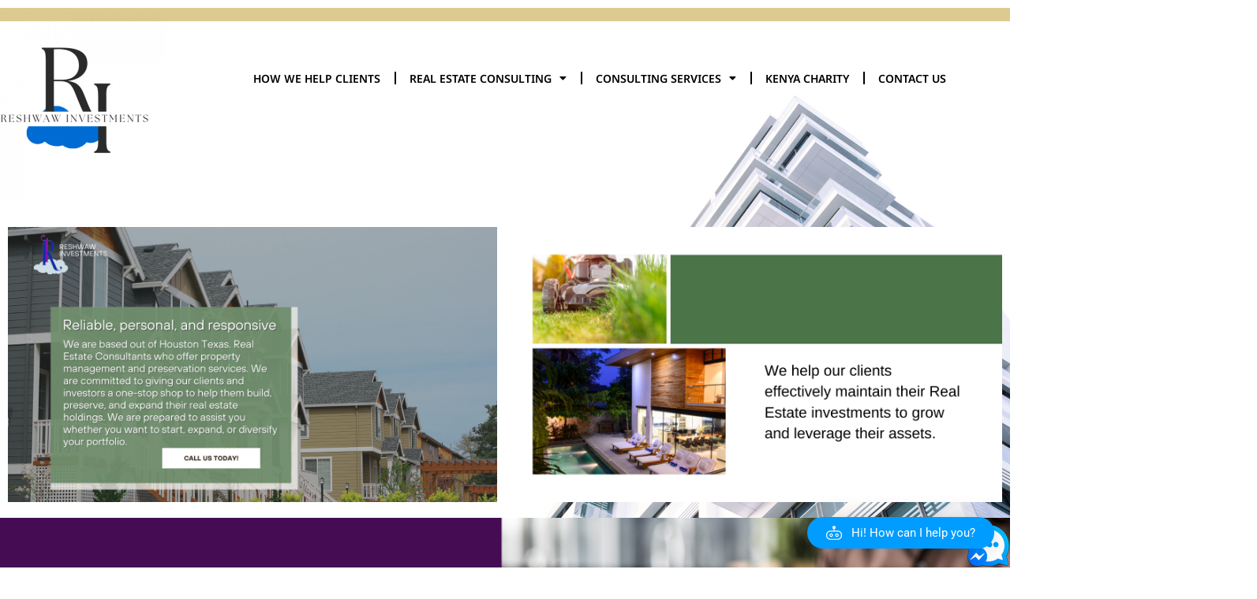

--- FILE ---
content_type: text/html; charset=UTF-8
request_url: https://wehelpweinvest.com/lp-become-a-teacher-2
body_size: 40866
content:
<!DOCTYPE html>
<html dir="ltr" lang="en-US" prefix="og: https://ogp.me/ns#">
<head>
	<meta charset="UTF-8">
	<meta name="viewport" content="width=device-width, initial-scale=1.0, viewport-fit=cover" />		<link rel="dns-prefetch" href="//cdn.hu-manity.co" /><script id="lpData">
var lpData = {"site_url":"https:\/\/wehelpweinvest.com","user_id":"0","theme":"garden-lite","lp_rest_url":"https:\/\/wehelpweinvest.com\/wp-json\/","nonce":"139b7ac97c","is_course_archive":"","courses_url":"https:\/\/wehelpweinvest.com\/courses\/","urlParams":[],"lp_version":"4.2.8.2","lp_rest_load_ajax":"https:\/\/wehelpweinvest.com\/wp-json\/lp\/v1\/load_content_via_ajax\/","ajaxUrl":"https:\/\/wehelpweinvest.com\/wp-admin\/admin-ajax.php","lpAjaxUrl":"https:\/\/wehelpweinvest.com\/lp-ajax-handle","coverImageRatio":"5.16","toast":{"gravity":"bottom","position":"center","duration":3000,"close":1,"stopOnFocus":1,"classPrefix":"lp-toast"},"i18n":[]};
</script>
		<style id="learn-press-custom-css">
			:root {
				--lp-container-max-width: 1290px;
				--lp-cotainer-padding: 1rem;
				--lp-primary-color: #ffb606;
				--lp-secondary-color: #442e66;
			}
		</style>
		
		<!-- Cookie Compliance -->
		<script type="text/javascript">var huOptions = {"appID":"wehelpweinvestcom-0922689","currentLanguage":"en","blocking":false,"globalCookie":false,"isAdmin":false,"privacyConsent":true,"forms":[]};</script>
		<script type="text/javascript" src="https://cdn.hu-manity.co/hu-banner.min.js"></script>
		<!-- All in One SEO 4.8.1.1 - aioseo.com -->
	<meta name="description" content="Please login to send your request!" />
	<meta name="robots" content="max-image-preview:large" />
	<meta name="google-site-verification" content="uMxQ-e3YNjPrkESWrMb5_v8sV5nxmZAD7J_07D6g6qE" />
	<meta name="msvalidate.01" content="8badaae20ec2490fb837413b9556eb7c" />
	<meta name="yandex-verification" content="db761ef2a57fe5ba" />
	<link rel="canonical" href="https://wehelpweinvest.com/lp-become-a-teacher-2" />
	<meta name="generator" content="All in One SEO (AIOSEO) 4.8.1.1" />
		<meta property="og:locale" content="en_US" />
		<meta property="og:site_name" content="Reshwaw Investments" />
		<meta property="og:type" content="article" />
		<meta property="og:title" content="Become A Teacher | Reshwaw Investments" />
		<meta property="og:description" content="Please login to send your request!" />
		<meta property="og:url" content="https://wehelpweinvest.com/lp-become-a-teacher-2" />
		<meta property="og:image" content="https://wehelpweinvest.com/wp-content/uploads/2021/08/11-1.png" />
		<meta property="og:image:secure_url" content="https://wehelpweinvest.com/wp-content/uploads/2021/08/11-1.png" />
		<meta property="og:image:width" content="1920" />
		<meta property="og:image:height" content="1080" />
		<meta property="article:published_time" content="2022-01-02T01:00:20+00:00" />
		<meta property="article:modified_time" content="2022-01-02T01:00:20+00:00" />
		<meta property="article:publisher" content="https://www.facebook.com/Reshwawinvestments" />
		<meta property="article:author" content="https://www.facebook.com/Reshwawinvestments" />
		<meta name="twitter:card" content="summary_large_image" />
		<meta name="twitter:title" content="Become A Teacher | Reshwaw Investments" />
		<meta name="twitter:description" content="Please login to send your request!" />
		<meta name="twitter:image" content="https://wehelpweinvest.com/wp-content/uploads/2021/08/11-1.png" />
		<meta name="twitter:label1" content="Written by" />
		<meta name="twitter:data1" content="ReshWaw Investments" />
		<script type="application/ld+json" class="aioseo-schema">
			{"@context":"https:\/\/schema.org","@graph":[{"@type":"BreadcrumbList","@id":"https:\/\/wehelpweinvest.com\/lp-become-a-teacher-2#breadcrumblist","itemListElement":[{"@type":"ListItem","@id":"https:\/\/wehelpweinvest.com\/#listItem","position":1,"name":"Home","item":"https:\/\/wehelpweinvest.com\/","nextItem":{"@type":"ListItem","@id":"https:\/\/wehelpweinvest.com\/lp-become-a-teacher-2#listItem","name":"Become A Teacher"}},{"@type":"ListItem","@id":"https:\/\/wehelpweinvest.com\/lp-become-a-teacher-2#listItem","position":2,"name":"Become A Teacher","previousItem":{"@type":"ListItem","@id":"https:\/\/wehelpweinvest.com\/#listItem","name":"Home"}}]},{"@type":"Organization","@id":"https:\/\/wehelpweinvest.com\/#organization","name":"Reshwaw Investments, LLC","description":"We Help We Invest, Secure Beginnings","url":"https:\/\/wehelpweinvest.com\/","telephone":"+18327797502","logo":{"@type":"ImageObject","url":"https:\/\/wehelpweinvest.com\/wp-content\/uploads\/2021\/04\/ReshWaw-Investments-Logo-2.png","@id":"https:\/\/wehelpweinvest.com\/lp-become-a-teacher-2\/#organizationLogo","width":164,"height":260},"image":{"@id":"https:\/\/wehelpweinvest.com\/lp-become-a-teacher-2\/#organizationLogo"},"sameAs":["https:\/\/www.facebook.com\/Reshwawinvestments","https:\/\/www.instagram.com\/buyland4wealth\/?hl=en"]},{"@type":"WebPage","@id":"https:\/\/wehelpweinvest.com\/lp-become-a-teacher-2#webpage","url":"https:\/\/wehelpweinvest.com\/lp-become-a-teacher-2","name":"Become A Teacher | Reshwaw Investments","description":"Please login to send your request!","inLanguage":"en-US","isPartOf":{"@id":"https:\/\/wehelpweinvest.com\/#website"},"breadcrumb":{"@id":"https:\/\/wehelpweinvest.com\/lp-become-a-teacher-2#breadcrumblist"},"datePublished":"2022-01-02T01:00:20+00:00","dateModified":"2022-01-02T01:00:20+00:00"},{"@type":"WebSite","@id":"https:\/\/wehelpweinvest.com\/#website","url":"https:\/\/wehelpweinvest.com\/","name":"Reshwaw Investments","description":"We Help We Invest, Secure Beginnings","inLanguage":"en-US","publisher":{"@id":"https:\/\/wehelpweinvest.com\/#organization"}}]}
		</script>
		<!-- All in One SEO -->


	<!-- This site is optimized with the Yoast SEO plugin v24.9 - https://yoast.com/wordpress/plugins/seo/ -->
	<title>Become A Teacher | Reshwaw Investments</title>
	<link rel="canonical" href="https://wehelpweinvest.com/lp-become-a-teacher-2" />
	<meta property="og:locale" content="en_US" />
	<meta property="og:type" content="article" />
	<meta property="og:title" content="Become A Teacher | Reshwaw Investments" />
	<meta property="og:url" content="https://wehelpweinvest.com/lp-become-a-teacher-2" />
	<meta property="og:site_name" content="Reshwaw Investments" />
	<meta property="article:publisher" content="https://www.facebook.com/Reshwawinvestments" />
	<meta name="twitter:card" content="summary_large_image" />
	<!-- / Yoast SEO plugin. -->


<link rel='dns-prefetch' href='//static.addtoany.com' />
<link rel='dns-prefetch' href='//checkout.stripe.com' />
<link rel='dns-prefetch' href='//www.googletagmanager.com' />
<link rel='dns-prefetch' href='//fonts.googleapis.com' />
<link rel='dns-prefetch' href='//use.fontawesome.com' />
<link rel='dns-prefetch' href='//pagead2.googlesyndication.com' />
<link rel="alternate" type="application/rss+xml" title="Reshwaw Investments &raquo; Feed" href="https://wehelpweinvest.com/feed" />
<link rel="alternate" type="application/rss+xml" title="Reshwaw Investments &raquo; Comments Feed" href="https://wehelpweinvest.com/comments/feed" />
<link rel="alternate" title="oEmbed (JSON)" type="application/json+oembed" href="https://wehelpweinvest.com/wp-json/oembed/1.0/embed?url=https%3A%2F%2Fwehelpweinvest.com%2Flp-become-a-teacher-2" />
<link rel="alternate" title="oEmbed (XML)" type="text/xml+oembed" href="https://wehelpweinvest.com/wp-json/oembed/1.0/embed?url=https%3A%2F%2Fwehelpweinvest.com%2Flp-become-a-teacher-2&#038;format=xml" />
		<!-- This site uses the Google Analytics by MonsterInsights plugin v9.4.1 - Using Analytics tracking - https://www.monsterinsights.com/ -->
							<script src="//www.googletagmanager.com/gtag/js?id=G-J2S4KB3EP5"  data-cfasync="false" data-wpfc-render="false" async></script>
			<script data-cfasync="false" data-wpfc-render="false">
				var mi_version = '9.4.1';
				var mi_track_user = true;
				var mi_no_track_reason = '';
								var MonsterInsightsDefaultLocations = {"page_location":"https:\/\/wehelpweinvest.com\/lp-become-a-teacher-2\/"};
				if ( typeof MonsterInsightsPrivacyGuardFilter === 'function' ) {
					var MonsterInsightsLocations = (typeof MonsterInsightsExcludeQuery === 'object') ? MonsterInsightsPrivacyGuardFilter( MonsterInsightsExcludeQuery ) : MonsterInsightsPrivacyGuardFilter( MonsterInsightsDefaultLocations );
				} else {
					var MonsterInsightsLocations = (typeof MonsterInsightsExcludeQuery === 'object') ? MonsterInsightsExcludeQuery : MonsterInsightsDefaultLocations;
				}

								var disableStrs = [
										'ga-disable-G-J2S4KB3EP5',
									];

				/* Function to detect opted out users */
				function __gtagTrackerIsOptedOut() {
					for (var index = 0; index < disableStrs.length; index++) {
						if (document.cookie.indexOf(disableStrs[index] + '=true') > -1) {
							return true;
						}
					}

					return false;
				}

				/* Disable tracking if the opt-out cookie exists. */
				if (__gtagTrackerIsOptedOut()) {
					for (var index = 0; index < disableStrs.length; index++) {
						window[disableStrs[index]] = true;
					}
				}

				/* Opt-out function */
				function __gtagTrackerOptout() {
					for (var index = 0; index < disableStrs.length; index++) {
						document.cookie = disableStrs[index] + '=true; expires=Thu, 31 Dec 2099 23:59:59 UTC; path=/';
						window[disableStrs[index]] = true;
					}
				}

				if ('undefined' === typeof gaOptout) {
					function gaOptout() {
						__gtagTrackerOptout();
					}
				}
								window.dataLayer = window.dataLayer || [];

				window.MonsterInsightsDualTracker = {
					helpers: {},
					trackers: {},
				};
				if (mi_track_user) {
					function __gtagDataLayer() {
						dataLayer.push(arguments);
					}

					function __gtagTracker(type, name, parameters) {
						if (!parameters) {
							parameters = {};
						}

						if (parameters.send_to) {
							__gtagDataLayer.apply(null, arguments);
							return;
						}

						if (type === 'event') {
														parameters.send_to = monsterinsights_frontend.v4_id;
							var hookName = name;
							if (typeof parameters['event_category'] !== 'undefined') {
								hookName = parameters['event_category'] + ':' + name;
							}

							if (typeof MonsterInsightsDualTracker.trackers[hookName] !== 'undefined') {
								MonsterInsightsDualTracker.trackers[hookName](parameters);
							} else {
								__gtagDataLayer('event', name, parameters);
							}
							
						} else {
							__gtagDataLayer.apply(null, arguments);
						}
					}

					__gtagTracker('js', new Date());
					__gtagTracker('set', {
						'developer_id.dZGIzZG': true,
											});
					if ( MonsterInsightsLocations.page_location ) {
						__gtagTracker('set', MonsterInsightsLocations);
					}
										__gtagTracker('config', 'G-J2S4KB3EP5', {"forceSSL":"true","link_attribution":"true"} );
															window.gtag = __gtagTracker;										(function () {
						/* https://developers.google.com/analytics/devguides/collection/analyticsjs/ */
						/* ga and __gaTracker compatibility shim. */
						var noopfn = function () {
							return null;
						};
						var newtracker = function () {
							return new Tracker();
						};
						var Tracker = function () {
							return null;
						};
						var p = Tracker.prototype;
						p.get = noopfn;
						p.set = noopfn;
						p.send = function () {
							var args = Array.prototype.slice.call(arguments);
							args.unshift('send');
							__gaTracker.apply(null, args);
						};
						var __gaTracker = function () {
							var len = arguments.length;
							if (len === 0) {
								return;
							}
							var f = arguments[len - 1];
							if (typeof f !== 'object' || f === null || typeof f.hitCallback !== 'function') {
								if ('send' === arguments[0]) {
									var hitConverted, hitObject = false, action;
									if ('event' === arguments[1]) {
										if ('undefined' !== typeof arguments[3]) {
											hitObject = {
												'eventAction': arguments[3],
												'eventCategory': arguments[2],
												'eventLabel': arguments[4],
												'value': arguments[5] ? arguments[5] : 1,
											}
										}
									}
									if ('pageview' === arguments[1]) {
										if ('undefined' !== typeof arguments[2]) {
											hitObject = {
												'eventAction': 'page_view',
												'page_path': arguments[2],
											}
										}
									}
									if (typeof arguments[2] === 'object') {
										hitObject = arguments[2];
									}
									if (typeof arguments[5] === 'object') {
										Object.assign(hitObject, arguments[5]);
									}
									if ('undefined' !== typeof arguments[1].hitType) {
										hitObject = arguments[1];
										if ('pageview' === hitObject.hitType) {
											hitObject.eventAction = 'page_view';
										}
									}
									if (hitObject) {
										action = 'timing' === arguments[1].hitType ? 'timing_complete' : hitObject.eventAction;
										hitConverted = mapArgs(hitObject);
										__gtagTracker('event', action, hitConverted);
									}
								}
								return;
							}

							function mapArgs(args) {
								var arg, hit = {};
								var gaMap = {
									'eventCategory': 'event_category',
									'eventAction': 'event_action',
									'eventLabel': 'event_label',
									'eventValue': 'event_value',
									'nonInteraction': 'non_interaction',
									'timingCategory': 'event_category',
									'timingVar': 'name',
									'timingValue': 'value',
									'timingLabel': 'event_label',
									'page': 'page_path',
									'location': 'page_location',
									'title': 'page_title',
									'referrer' : 'page_referrer',
								};
								for (arg in args) {
																		if (!(!args.hasOwnProperty(arg) || !gaMap.hasOwnProperty(arg))) {
										hit[gaMap[arg]] = args[arg];
									} else {
										hit[arg] = args[arg];
									}
								}
								return hit;
							}

							try {
								f.hitCallback();
							} catch (ex) {
							}
						};
						__gaTracker.create = newtracker;
						__gaTracker.getByName = newtracker;
						__gaTracker.getAll = function () {
							return [];
						};
						__gaTracker.remove = noopfn;
						__gaTracker.loaded = true;
						window['__gaTracker'] = __gaTracker;
					})();
									} else {
										console.log("");
					(function () {
						function __gtagTracker() {
							return null;
						}

						window['__gtagTracker'] = __gtagTracker;
						window['gtag'] = __gtagTracker;
					})();
									}
			</script>
				<!-- / Google Analytics by MonsterInsights -->
		<style id='wp-img-auto-sizes-contain-inline-css'>
img:is([sizes=auto i],[sizes^="auto," i]){contain-intrinsic-size:3000px 1500px}
/*# sourceURL=wp-img-auto-sizes-contain-inline-css */
</style>
<link rel='stylesheet' id='sdm-styles-css' href='https://wehelpweinvest.com/wp-content/plugins/simple-download-monitor/css/sdm_wp_styles.css?ver=6.9' media='all' />
<link rel='stylesheet' id='aicp-frontend-chatbot-css' href='https://wehelpweinvest.com/wp-content/plugins/ai-copilot/build/frontend-chatbot/css/style.css?ver=1.3.6' media='all' />
<style id='wp-emoji-styles-inline-css'>

	img.wp-smiley, img.emoji {
		display: inline !important;
		border: none !important;
		box-shadow: none !important;
		height: 1em !important;
		width: 1em !important;
		margin: 0 0.07em !important;
		vertical-align: -0.1em !important;
		background: none !important;
		padding: 0 !important;
	}
/*# sourceURL=wp-emoji-styles-inline-css */
</style>
<link rel='stylesheet' id='wp-block-library-css' href='https://wehelpweinvest.com/wp-includes/css/dist/block-library/style.min.css?ver=6.9' media='all' />

<style id='classic-theme-styles-inline-css'>
/*! This file is auto-generated */
.wp-block-button__link{color:#fff;background-color:#32373c;border-radius:9999px;box-shadow:none;text-decoration:none;padding:calc(.667em + 2px) calc(1.333em + 2px);font-size:1.125em}.wp-block-file__button{background:#32373c;color:#fff;text-decoration:none}
/*# sourceURL=/wp-includes/css/classic-themes.min.css */
</style>
<link rel='stylesheet' id='qligg-swiper-css' href='https://wehelpweinvest.com/wp-content/plugins/insta-gallery/assets/frontend/swiper/swiper.min.css?ver=4.7.2' media='all' />
<link rel='stylesheet' id='qligg-frontend-css' href='https://wehelpweinvest.com/wp-content/plugins/insta-gallery/build/frontend/css/style.css?ver=4.7.2' media='all' />
<link rel='stylesheet' id='pmpro_frontend_base-css' href='https://wehelpweinvest.com/wp-content/plugins/paid-memberships-pro/css/frontend/base.css?ver=3.4.6' media='all' />
<link rel='stylesheet' id='pmpro_frontend_variation_1-css' href='https://wehelpweinvest.com/wp-content/plugins/paid-memberships-pro/css/frontend/variation_1.css?ver=3.4.6' media='all' />
<link rel='stylesheet' id='select2-css' href='https://wehelpweinvest.com/wp-content/plugins/paid-memberships-pro/css/select2.min.css?ver=4.1.0-beta.0' media='screen' />
<link rel='stylesheet' id='surl-lasso-lite-css' href='https://wehelpweinvest.com/wp-content/plugins/simple-urls/admin/assets/css/lasso-lite.css?ver=1745467964' media='all' />
<link rel='stylesheet' id='dashicons-css' href='https://wehelpweinvest.com/wp-includes/css/dashicons.min.css?ver=6.9' media='all' />
<link rel='stylesheet' id='wp-color-picker-css' href='https://wehelpweinvest.com/wp-admin/css/color-picker.min.css?ver=6.9' media='all' />
<link rel='stylesheet' id='flatpickr-wfp-css' href='https://wehelpweinvest.com/wp-content/plugins/wp-fundraising-donation/assets/flatpickr/flatpickr.min.css?ver=1.7.3' media='all' />
<link rel='stylesheet' id='wfp_donation_admin_css-css' href='https://wehelpweinvest.com/wp-content/plugins/wp-fundraising-donation/assets/admin/css/donate/donation-form.css?ver=1.7.3' media='all' />
<link rel='stylesheet' id='wfp_donation_public_css-css' href='https://wehelpweinvest.com/wp-content/plugins/wp-fundraising-donation/assets/public/css/donate/display-form-styles.css?ver=1.7.3' media='all' />
<link rel='stylesheet' id='wfp_donation_popup_public_css-css' href='https://wehelpweinvest.com/wp-content/plugins/wp-fundraising-donation/assets/public/css/donate/css/donation-popup.css?ver=1.7.3' media='all' />
<link rel='stylesheet' id='wfp_fonts-css' href='https://wehelpweinvest.com/wp-content/plugins/wp-fundraising-donation/assets/public/css/fonts.css?ver=1.7.3' media='all' />
<link rel='stylesheet' id='wfp_met-fonts-css' href='https://wehelpweinvest.com/wp-content/plugins/wp-fundraising-donation/assets/public/css/met-social.css?ver=1.7.3' media='all' />
<link rel='stylesheet' id='wfp_login_css-css' href='https://wehelpweinvest.com/wp-content/plugins/wp-fundraising-donation/assets/public/css/donate/login.css?ver=1.7.3' media='all' />
<link rel='stylesheet' id='wfp_single_css-css' href='https://wehelpweinvest.com/wp-content/plugins/wp-fundraising-donation/assets/public/css/single/single-page.css?ver=1.7.3' media='all' />
<link rel='stylesheet' id='wfp_css_libarey-css' href='https://wehelpweinvest.com/wp-content/plugins/wp-fundraising-donation/assets/public/css/libarey/libarey.css?ver=1.7.3' media='all' />
<link rel='stylesheet' id='wfp_css_master-css' href='https://wehelpweinvest.com/wp-content/plugins/wp-fundraising-donation/assets/public/css/global/master.css?ver=1.7.3' media='all' />
<link rel='stylesheet' id='fancybox_css-css' href='https://wehelpweinvest.com/wp-content/plugins/wp-fundraising-donation/assets/public/css/single/fancybox.css?ver=1.7.3' media='all' />
<link rel='stylesheet' id='wfp_single_campaign_css-css' href='https://wehelpweinvest.com/wp-content/plugins/wp-fundraising-donation/assets/public/css/donate/campaign.css?ver=1.7.3' media='all' />
<link rel='stylesheet' id='wfp_responsive_css_master-css' href='https://wehelpweinvest.com/wp-content/plugins/wp-fundraising-donation/assets/public/css/responsive.css?ver=1.7.3' media='all' />
<link rel='stylesheet' id='wfp-featured-video-css-css' href='https://wehelpweinvest.com/wp-content/plugins/wp-fundraising-donation/assets/public/css/featured/featured.video.public.css?ver=1.7.3' media='all' />
<link rel='stylesheet' id='cute-alert-css' href='https://wehelpweinvest.com/wp-content/plugins/metform/public/assets/lib/cute-alert/style.css?ver=3.9.8' media='all' />
<link rel='stylesheet' id='text-editor-style-css' href='https://wehelpweinvest.com/wp-content/plugins/metform/public/assets/css/text-editor.css?ver=3.9.8' media='all' />
<link rel='stylesheet' id='wur_content_css-css' href='https://wehelpweinvest.com/wp-content/plugins/wp-ultimate-review/assets/public/css/content-page.css?ver=2.3.6' media='all' />
<link rel='stylesheet' id='garden-lite-font-css' href='https://fonts.googleapis.com/css?family=Merienda%3A400%2C700%7CUbuntu%3A400%2C700%7CDancing+Script%3A700&#038;ver=6.9' media='all' />
<link rel='stylesheet' id='garden-lite-basic-style-css' href='https://wehelpweinvest.com/wp-content/themes/garden-lite/style.css?ver=6.9' media='all' />
<link rel='stylesheet' id='garden-lite-responsive-style-css' href='https://wehelpweinvest.com/wp-content/themes/garden-lite/css/theme-responsive.css?ver=6.9' media='all' />
<link rel='stylesheet' id='nivo-style-css' href='https://wehelpweinvest.com/wp-content/themes/garden-lite/css/nivo-slider.css?ver=6.9' media='all' />
<link rel='stylesheet' id='font-awesome-style-css' href='https://wehelpweinvest.com/wp-content/themes/garden-lite/css/font-awesome.css?ver=6.9' media='all' />
<link rel='stylesheet' id='elementor-frontend-css' href='https://wehelpweinvest.com/wp-content/uploads/elementor/css/custom-frontend.min.css?ver=1745468044' media='all' />
<link rel='stylesheet' id='widget-spacer-css' href='https://wehelpweinvest.com/wp-content/plugins/elementor/assets/css/widget-spacer.min.css?ver=3.28.4' media='all' />
<link rel='stylesheet' id='e-motion-fx-css' href='https://wehelpweinvest.com/wp-content/plugins/elementor-pro/assets/css/modules/motion-fx.min.css?ver=3.28.3' media='all' />
<link rel='stylesheet' id='widget-heading-css' href='https://wehelpweinvest.com/wp-content/plugins/elementor/assets/css/widget-heading.min.css?ver=3.28.4' media='all' />
<link rel='stylesheet' id='widget-image-css' href='https://wehelpweinvest.com/wp-content/plugins/elementor/assets/css/widget-image.min.css?ver=3.28.4' media='all' />
<link rel='stylesheet' id='e-animation-zoomIn-css' href='https://wehelpweinvest.com/wp-content/plugins/elementor/assets/lib/animations/styles/zoomIn.min.css?ver=3.28.4' media='all' />
<link rel='stylesheet' id='e-animation-fadeIn-css' href='https://wehelpweinvest.com/wp-content/plugins/elementor/assets/lib/animations/styles/fadeIn.min.css?ver=3.28.4' media='all' />
<link rel='stylesheet' id='e-popup-css' href='https://wehelpweinvest.com/wp-content/plugins/elementor-pro/assets/css/conditionals/popup.min.css?ver=3.28.3' media='all' />
<link rel='stylesheet' id='e-animation-slideInRight-css' href='https://wehelpweinvest.com/wp-content/plugins/elementor/assets/lib/animations/styles/slideInRight.min.css?ver=3.28.4' media='all' />
<link rel='stylesheet' id='widget-nav-menu-css' href='https://wehelpweinvest.com/wp-content/uploads/elementor/css/custom-pro-widget-nav-menu.min.css?ver=1745468044' media='all' />
<link rel='stylesheet' id='swiper-css' href='https://wehelpweinvest.com/wp-content/plugins/elementor/assets/lib/swiper/v8/css/swiper.min.css?ver=8.4.5' media='all' />
<link rel='stylesheet' id='e-swiper-css' href='https://wehelpweinvest.com/wp-content/plugins/elementor/assets/css/conditionals/e-swiper.min.css?ver=3.28.4' media='all' />
<link rel='stylesheet' id='e-animation-slideInUp-css' href='https://wehelpweinvest.com/wp-content/plugins/elementor/assets/lib/animations/styles/slideInUp.min.css?ver=3.28.4' media='all' />
<link rel='stylesheet' id='e-animation-zoomInUp-css' href='https://wehelpweinvest.com/wp-content/plugins/elementor/assets/lib/animations/styles/zoomInUp.min.css?ver=3.28.4' media='all' />
<link rel='stylesheet' id='elementor-icons-css' href='https://wehelpweinvest.com/wp-content/plugins/elementor/assets/lib/eicons/css/elementor-icons.min.css?ver=5.36.0' media='all' />
<link rel='stylesheet' id='elementor-post-629-css' href='https://wehelpweinvest.com/wp-content/uploads/elementor/css/post-629.css?ver=1745468044' media='all' />
<link rel='stylesheet' id='font-awesome-5-all-css' href='https://wehelpweinvest.com/wp-content/plugins/elementor/assets/lib/font-awesome/css/all.min.css?ver=3.28.4' media='all' />
<link rel='stylesheet' id='font-awesome-4-shim-css' href='https://wehelpweinvest.com/wp-content/plugins/elementor/assets/lib/font-awesome/css/v4-shims.min.css?ver=3.28.4' media='all' />
<link rel='stylesheet' id='elementor-post-3074-css' href='https://wehelpweinvest.com/wp-content/uploads/elementor/css/post-3074.css?ver=1745468045' media='all' />
<link rel='stylesheet' id='elementor-post-2348-css' href='https://wehelpweinvest.com/wp-content/uploads/elementor/css/post-2348.css?ver=1745468045' media='all' />
<link rel='stylesheet' id='elementor-post-1836-css' href='https://wehelpweinvest.com/wp-content/uploads/elementor/css/post-1836.css?ver=1745468045' media='all' />
<link rel='stylesheet' id='fluentform-elementor-widget-css' href='https://wehelpweinvest.com/wp-content/plugins/fluentform/assets/css/fluent-forms-elementor-widget.css?ver=6.0.3' media='all' />
<link rel='stylesheet' id='elementor-post-1792-css' href='https://wehelpweinvest.com/wp-content/uploads/elementor/css/post-1792.css?ver=1745468045' media='all' />
<link rel='stylesheet' id='elementor-post-5253-css' href='https://wehelpweinvest.com/wp-content/uploads/elementor/css/post-5253.css?ver=1745468267' media='all' />
<link rel='stylesheet' id='bfa-font-awesome-css' href='https://use.fontawesome.com/releases/v5.15.4/css/all.css?ver=2.0.3' media='all' />
<link rel='stylesheet' id='addtoany-css' href='https://wehelpweinvest.com/wp-content/plugins/add-to-any/addtoany.min.css?ver=1.16' media='all' />
<link rel='stylesheet' id='eael-general-css' href='https://wehelpweinvest.com/wp-content/plugins/essential-addons-for-elementor-lite/assets/front-end/css/view/general.min.css?ver=6.1.11' media='all' />
<link rel='stylesheet' id='learnpress-css' href='https://wehelpweinvest.com/wp-content/plugins/learnpress/assets/css/learnpress.min.css?ver=4.2.8.2' media='all' />
<link rel='stylesheet' id='learnpress-widgets-css' href='https://wehelpweinvest.com/wp-content/plugins/learnpress/assets/css/widgets.min.css?ver=4.2.8.2' media='all' />
<link rel='stylesheet' id='elementor-gf-local-roboto-css' href='https://wehelpweinvest.com/wp-content/uploads/elementor/google-fonts/css/roboto.css?ver=1745468066' media='all' />
<link rel='stylesheet' id='elementor-gf-local-robotoslab-css' href='https://wehelpweinvest.com/wp-content/uploads/elementor/google-fonts/css/robotoslab.css?ver=1745468076' media='all' />
<link rel='stylesheet' id='elementor-gf-local-mavenpro-css' href='https://wehelpweinvest.com/wp-content/uploads/elementor/google-fonts/css/mavenpro.css?ver=1745468078' media='all' />
<link rel='stylesheet' id='elementor-gf-local-inter-css' href='https://wehelpweinvest.com/wp-content/uploads/elementor/google-fonts/css/inter.css?ver=1745468098' media='all' />
<link rel='stylesheet' id='elementor-gf-local-prompt-css' href='https://wehelpweinvest.com/wp-content/uploads/elementor/google-fonts/css/prompt.css?ver=1745468109' media='all' />
<link rel='stylesheet' id='elementor-gf-local-notosanshebrew-css' href='https://wehelpweinvest.com/wp-content/uploads/elementor/google-fonts/css/notosanshebrew.css?ver=1745468116' media='all' />
<link rel='stylesheet' id='elementor-icons-shared-0-css' href='https://wehelpweinvest.com/wp-content/plugins/elementor/assets/lib/font-awesome/css/fontawesome.min.css?ver=5.15.3' media='all' />
<link rel='stylesheet' id='elementor-icons-fa-solid-css' href='https://wehelpweinvest.com/wp-content/plugins/elementor/assets/lib/font-awesome/css/solid.min.css?ver=5.15.3' media='all' />
<script src="https://wehelpweinvest.com/wp-includes/js/dist/vendor/lodash.min.js?ver=4.17.21" id="lodash-js"></script>
<script id="lodash-js-after">
window.lodash = _.noConflict();
//# sourceURL=lodash-js-after
</script>
<script src="https://wehelpweinvest.com/wp-includes/js/dist/hooks.min.js?ver=dd5603f07f9220ed27f1" id="wp-hooks-js"></script>
<script src="https://wehelpweinvest.com/wp-includes/js/dist/i18n.min.js?ver=c26c3dc7bed366793375" id="wp-i18n-js"></script>
<script id="wp-i18n-js-after">
wp.i18n.setLocaleData( { 'text direction\u0004ltr': [ 'ltr' ] } );
//# sourceURL=wp-i18n-js-after
</script>
<script src="https://wehelpweinvest.com/wp-includes/js/dist/url.min.js?ver=9e178c9516d1222dc834" id="wp-url-js"></script>
<script src="https://wehelpweinvest.com/wp-includes/js/dist/api-fetch.min.js?ver=3a4d9af2b423048b0dee" id="wp-api-fetch-js"></script>
<script id="wp-api-fetch-js-after">
wp.apiFetch.use( wp.apiFetch.createRootURLMiddleware( "https://wehelpweinvest.com/wp-json/" ) );
wp.apiFetch.nonceMiddleware = wp.apiFetch.createNonceMiddleware( "139b7ac97c" );
wp.apiFetch.use( wp.apiFetch.nonceMiddleware );
wp.apiFetch.use( wp.apiFetch.mediaUploadMiddleware );
wp.apiFetch.nonceEndpoint = "https://wehelpweinvest.com/wp-admin/admin-ajax.php?action=rest-nonce";
//# sourceURL=wp-api-fetch-js-after
</script>
<script src="https://wehelpweinvest.com/wp-includes/js/dist/vendor/react.min.js?ver=18.3.1.1" id="react-js"></script>
<script src="https://wehelpweinvest.com/wp-includes/js/dist/vendor/react-dom.min.js?ver=18.3.1.1" id="react-dom-js"></script>
<script src="https://wehelpweinvest.com/wp-includes/js/dist/vendor/react-jsx-runtime.min.js?ver=18.3.1" id="react-jsx-runtime-js"></script>
<script src="https://wehelpweinvest.com/wp-includes/js/dist/dom-ready.min.js?ver=f77871ff7694fffea381" id="wp-dom-ready-js"></script>
<script src="https://wehelpweinvest.com/wp-includes/js/dist/a11y.min.js?ver=cb460b4676c94bd228ed" id="wp-a11y-js"></script>
<script src="https://wehelpweinvest.com/wp-includes/js/dist/deprecated.min.js?ver=e1f84915c5e8ae38964c" id="wp-deprecated-js"></script>
<script src="https://wehelpweinvest.com/wp-includes/js/dist/dom.min.js?ver=26edef3be6483da3de2e" id="wp-dom-js"></script>
<script src="https://wehelpweinvest.com/wp-includes/js/dist/escape-html.min.js?ver=6561a406d2d232a6fbd2" id="wp-escape-html-js"></script>
<script src="https://wehelpweinvest.com/wp-includes/js/dist/element.min.js?ver=6a582b0c827fa25df3dd" id="wp-element-js"></script>
<script src="https://wehelpweinvest.com/wp-includes/js/dist/is-shallow-equal.min.js?ver=e0f9f1d78d83f5196979" id="wp-is-shallow-equal-js"></script>
<script src="https://wehelpweinvest.com/wp-includes/js/dist/keycodes.min.js?ver=34c8fb5e7a594a1c8037" id="wp-keycodes-js"></script>
<script src="https://wehelpweinvest.com/wp-includes/js/dist/priority-queue.min.js?ver=2d59d091223ee9a33838" id="wp-priority-queue-js"></script>
<script src="https://wehelpweinvest.com/wp-includes/js/dist/compose.min.js?ver=7a9b375d8c19cf9d3d9b" id="wp-compose-js"></script>
<script src="https://wehelpweinvest.com/wp-includes/js/dist/vendor/moment.min.js?ver=2.30.1" id="moment-js"></script>
<script id="moment-js-after">
moment.updateLocale( 'en_US', {"months":["January","February","March","April","May","June","July","August","September","October","November","December"],"monthsShort":["Jan","Feb","Mar","Apr","May","Jun","Jul","Aug","Sep","Oct","Nov","Dec"],"weekdays":["Sunday","Monday","Tuesday","Wednesday","Thursday","Friday","Saturday"],"weekdaysShort":["Sun","Mon","Tue","Wed","Thu","Fri","Sat"],"week":{"dow":0},"longDateFormat":{"LT":"g:i a","LTS":null,"L":null,"LL":"F j, Y","LLL":"F j, Y g:i a","LLLL":null}} );
//# sourceURL=moment-js-after
</script>
<script src="https://wehelpweinvest.com/wp-includes/js/dist/date.min.js?ver=795a56839718d3ff7eae" id="wp-date-js"></script>
<script id="wp-date-js-after">
wp.date.setSettings( {"l10n":{"locale":"en_US","months":["January","February","March","April","May","June","July","August","September","October","November","December"],"monthsShort":["Jan","Feb","Mar","Apr","May","Jun","Jul","Aug","Sep","Oct","Nov","Dec"],"weekdays":["Sunday","Monday","Tuesday","Wednesday","Thursday","Friday","Saturday"],"weekdaysShort":["Sun","Mon","Tue","Wed","Thu","Fri","Sat"],"meridiem":{"am":"am","pm":"pm","AM":"AM","PM":"PM"},"relative":{"future":"%s from now","past":"%s ago","s":"a second","ss":"%d seconds","m":"a minute","mm":"%d minutes","h":"an hour","hh":"%d hours","d":"a day","dd":"%d days","M":"a month","MM":"%d months","y":"a year","yy":"%d years"},"startOfWeek":0},"formats":{"time":"g:i a","date":"F j, Y","datetime":"F j, Y g:i a","datetimeAbbreviated":"M j, Y g:i a"},"timezone":{"offset":0,"offsetFormatted":"0","string":"UTC","abbr":"UTC"}} );
//# sourceURL=wp-date-js-after
</script>
<script src="https://wehelpweinvest.com/wp-includes/js/dist/html-entities.min.js?ver=e8b78b18a162491d5e5f" id="wp-html-entities-js"></script>
<script src="https://wehelpweinvest.com/wp-includes/js/dist/primitives.min.js?ver=0b5dcc337aa7cbf75570" id="wp-primitives-js"></script>
<script src="https://wehelpweinvest.com/wp-includes/js/dist/private-apis.min.js?ver=4f465748bda624774139" id="wp-private-apis-js"></script>
<script src="https://wehelpweinvest.com/wp-includes/js/dist/redux-routine.min.js?ver=8bb92d45458b29590f53" id="wp-redux-routine-js"></script>
<script src="https://wehelpweinvest.com/wp-includes/js/dist/data.min.js?ver=f940198280891b0b6318" id="wp-data-js"></script>
<script id="wp-data-js-after">
( function() {
	var userId = 0;
	var storageKey = "WP_DATA_USER_" + userId;
	wp.data
		.use( wp.data.plugins.persistence, { storageKey: storageKey } );
} )();
//# sourceURL=wp-data-js-after
</script>
<script src="https://wehelpweinvest.com/wp-includes/js/dist/rich-text.min.js?ver=5bdbb44f3039529e3645" id="wp-rich-text-js"></script>
<script src="https://wehelpweinvest.com/wp-includes/js/dist/warning.min.js?ver=d69bc18c456d01c11d5a" id="wp-warning-js"></script>
<script src="https://wehelpweinvest.com/wp-includes/js/dist/components.min.js?ver=ad5cb4227f07a3d422ad" id="wp-components-js"></script>
<script src="https://wehelpweinvest.com/wp-includes/js/dist/blob.min.js?ver=9113eed771d446f4a556" id="wp-blob-js"></script>
<script src="https://wehelpweinvest.com/wp-includes/js/dist/media-utils.min.js?ver=c66754bed5498afe7050" id="wp-media-utils-js"></script>
<script src="https://wehelpweinvest.com/wp-includes/js/dist/notices.min.js?ver=f62fbf15dcc23301922f" id="wp-notices-js"></script>
<script id="aicp-helpers-js-extra">
var aicpHelpers = {"WP_LANGUAGES":{"af":{"language":"af","english_name":"Afrikaans"},"am":{"language":"am","english_name":"Amharic"},"arg":{"language":"arg","english_name":"Aragonese"},"ar":{"language":"ar","english_name":"Arabic"},"ary":{"language":"ary","english_name":"Moroccan Arabic"},"as":{"language":"as","english_name":"Assamese"},"azb":{"language":"azb","english_name":"South Azerbaijani"},"az":{"language":"az","english_name":"Azerbaijani"},"bel":{"language":"bel","english_name":"Belarusian"},"bg_BG":{"language":"bg_BG","english_name":"Bulgarian"},"bn_BD":{"language":"bn_BD","english_name":"Bengali (Bangladesh)"},"bo":{"language":"bo","english_name":"Tibetan"},"bs_BA":{"language":"bs_BA","english_name":"Bosnian"},"ca":{"language":"ca","english_name":"Catalan"},"ceb":{"language":"ceb","english_name":"Cebuano"},"cs_CZ":{"language":"cs_CZ","english_name":"Czech"},"cy":{"language":"cy","english_name":"Welsh"},"da_DK":{"language":"da_DK","english_name":"Danish"},"de_CH_informal":{"language":"de_CH_informal","english_name":"German (Switzerland, Informal)"},"de_DE_formal":{"language":"de_DE_formal","english_name":"German (Formal)"},"de_DE":{"language":"de_DE","english_name":"German"},"de_CH":{"language":"de_CH","english_name":"German (Switzerland)"},"de_AT":{"language":"de_AT","english_name":"German (Austria)"},"dsb":{"language":"dsb","english_name":"Lower Sorbian"},"dzo":{"language":"dzo","english_name":"Dzongkha"},"el":{"language":"el","english_name":"Greek"},"en_GB":{"language":"en_GB","english_name":"English (UK)"},"en_CA":{"language":"en_CA","english_name":"English (Canada)"},"en_ZA":{"language":"en_ZA","english_name":"English (South Africa)"},"en_AU":{"language":"en_AU","english_name":"English (Australia)"},"en_NZ":{"language":"en_NZ","english_name":"English (New Zealand)"},"eo":{"language":"eo","english_name":"Esperanto"},"es_AR":{"language":"es_AR","english_name":"Spanish (Argentina)"},"es_CO":{"language":"es_CO","english_name":"Spanish (Colombia)"},"es_CR":{"language":"es_CR","english_name":"Spanish (Costa Rica)"},"es_MX":{"language":"es_MX","english_name":"Spanish (Mexico)"},"es_ES":{"language":"es_ES","english_name":"Spanish (Spain)"},"es_EC":{"language":"es_EC","english_name":"Spanish (Ecuador)"},"es_PE":{"language":"es_PE","english_name":"Spanish (Peru)"},"es_DO":{"language":"es_DO","english_name":"Spanish (Dominican Republic)"},"es_UY":{"language":"es_UY","english_name":"Spanish (Uruguay)"},"es_CL":{"language":"es_CL","english_name":"Spanish (Chile)"},"es_PR":{"language":"es_PR","english_name":"Spanish (Puerto Rico)"},"es_GT":{"language":"es_GT","english_name":"Spanish (Guatemala)"},"es_VE":{"language":"es_VE","english_name":"Spanish (Venezuela)"},"et":{"language":"et","english_name":"Estonian"},"eu":{"language":"eu","english_name":"Basque"},"fa_AF":{"language":"fa_AF","english_name":"Persian (Afghanistan)"},"fa_IR":{"language":"fa_IR","english_name":"Persian"},"fi":{"language":"fi","english_name":"Finnish"},"fr_CA":{"language":"fr_CA","english_name":"French (Canada)"},"fr_BE":{"language":"fr_BE","english_name":"French (Belgium)"},"fr_FR":{"language":"fr_FR","english_name":"French (France)"},"fur":{"language":"fur","english_name":"Friulian"},"fy":{"language":"fy","english_name":"Frisian"},"gd":{"language":"gd","english_name":"Scottish Gaelic"},"gl_ES":{"language":"gl_ES","english_name":"Galician"},"gu":{"language":"gu","english_name":"Gujarati"},"haz":{"language":"haz","english_name":"Hazaragi"},"he_IL":{"language":"he_IL","english_name":"Hebrew"},"hi_IN":{"language":"hi_IN","english_name":"Hindi"},"hr":{"language":"hr","english_name":"Croatian"},"hsb":{"language":"hsb","english_name":"Upper Sorbian"},"hu_HU":{"language":"hu_HU","english_name":"Hungarian"},"hy":{"language":"hy","english_name":"Armenian"},"id_ID":{"language":"id_ID","english_name":"Indonesian"},"is_IS":{"language":"is_IS","english_name":"Icelandic"},"it_IT":{"language":"it_IT","english_name":"Italian"},"ja":{"language":"ja","english_name":"Japanese"},"jv_ID":{"language":"jv_ID","english_name":"Javanese"},"ka_GE":{"language":"ka_GE","english_name":"Georgian"},"kab":{"language":"kab","english_name":"Kabyle"},"kk":{"language":"kk","english_name":"Kazakh"},"km":{"language":"km","english_name":"Khmer"},"kn":{"language":"kn","english_name":"Kannada"},"ko_KR":{"language":"ko_KR","english_name":"Korean"},"ckb":{"language":"ckb","english_name":"Kurdish (Sorani)"},"kir":{"language":"kir","english_name":"Kyrgyz"},"lo":{"language":"lo","english_name":"Lao"},"lt_LT":{"language":"lt_LT","english_name":"Lithuanian"},"lv":{"language":"lv","english_name":"Latvian"},"mk_MK":{"language":"mk_MK","english_name":"Macedonian"},"ml_IN":{"language":"ml_IN","english_name":"Malayalam"},"mn":{"language":"mn","english_name":"Mongolian"},"mr":{"language":"mr","english_name":"Marathi"},"ms_MY":{"language":"ms_MY","english_name":"Malay"},"my_MM":{"language":"my_MM","english_name":"Myanmar (Burmese)"},"nb_NO":{"language":"nb_NO","english_name":"Norwegian (Bokm\u00e5l)"},"ne_NP":{"language":"ne_NP","english_name":"Nepali"},"nl_NL_formal":{"language":"nl_NL_formal","english_name":"Dutch (Formal)"},"nl_NL":{"language":"nl_NL","english_name":"Dutch"},"nl_BE":{"language":"nl_BE","english_name":"Dutch (Belgium)"},"nn_NO":{"language":"nn_NO","english_name":"Norwegian (Nynorsk)"},"oci":{"language":"oci","english_name":"Occitan"},"pa_IN":{"language":"pa_IN","english_name":"Panjabi (India)"},"pl_PL":{"language":"pl_PL","english_name":"Polish"},"ps":{"language":"ps","english_name":"Pashto"},"pt_PT_ao90":{"language":"pt_PT_ao90","english_name":"Portuguese (Portugal, AO90)"},"pt_PT":{"language":"pt_PT","english_name":"Portuguese (Portugal)"},"pt_AO":{"language":"pt_AO","english_name":"Portuguese (Angola)"},"pt_BR":{"language":"pt_BR","english_name":"Portuguese (Brazil)"},"rhg":{"language":"rhg","english_name":"Rohingya"},"ro_RO":{"language":"ro_RO","english_name":"Romanian"},"ru_RU":{"language":"ru_RU","english_name":"Russian"},"sah":{"language":"sah","english_name":"Sakha"},"snd":{"language":"snd","english_name":"Sindhi"},"si_LK":{"language":"si_LK","english_name":"Sinhala"},"sk_SK":{"language":"sk_SK","english_name":"Slovak"},"skr":{"language":"skr","english_name":"Saraiki"},"sl_SI":{"language":"sl_SI","english_name":"Slovenian"},"sq":{"language":"sq","english_name":"Albanian"},"sr_RS":{"language":"sr_RS","english_name":"Serbian"},"sv_SE":{"language":"sv_SE","english_name":"Swedish"},"sw":{"language":"sw","english_name":"Swahili"},"szl":{"language":"szl","english_name":"Silesian"},"ta_IN":{"language":"ta_IN","english_name":"Tamil"},"ta_LK":{"language":"ta_LK","english_name":"Tamil (Sri Lanka)"},"te":{"language":"te","english_name":"Telugu"},"th":{"language":"th","english_name":"Thai"},"tl":{"language":"tl","english_name":"Tagalog"},"tr_TR":{"language":"tr_TR","english_name":"Turkish"},"tt_RU":{"language":"tt_RU","english_name":"Tatar"},"tah":{"language":"tah","english_name":"Tahitian"},"ug_CN":{"language":"ug_CN","english_name":"Uighur"},"uk":{"language":"uk","english_name":"Ukrainian"},"ur":{"language":"ur","english_name":"Urdu"},"uz_UZ":{"language":"uz_UZ","english_name":"Uzbek"},"vi":{"language":"vi","english_name":"Vietnamese"},"zh_TW":{"language":"zh_TW","english_name":"Chinese (Taiwan)"},"zh_CN":{"language":"zh_CN","english_name":"Chinese (China)"},"zh_HK":{"language":"zh_HK","english_name":"Chinese (Hong Kong)"},"en_US":{"language":"en_US","english_name":"English (USA)"}},"WP_LANGUAGE":"en_US","WP_STATUSES":{"draft":"Draft","pending":"Pending Review","private":"Private","publish":"Published"},"WP_VERSION":"6.9","WP_ADMIN_URL":"https://wehelpweinvest.com/wp-admin/","QUADLAYERS_AICP_PLUGIN_URL":"https://wehelpweinvest.com/wp-content/plugins/ai-copilot/","QUADLAYERS_AICP_PLUGIN_NAME":"AI Copilot","QUADLAYERS_AICP_PLUGIN_VERSION":"1.3.6","QUADLAYERS_AICP_WORDPRESS_URL":"https://wordpress.org/plugins/ai-copilot/","QUADLAYERS_AICP_REVIEW_URL":"https://wordpress.org/support/plugin/ai-copilot/reviews/?filter=5#new-post","QUADLAYERS_AICP_DEMO_URL":"https://quadlayers.com/products/ai-copilot/?utm_source=aicp_admin","QUADLAYERS_AICP_PREMIUM_SELL_URL":"https://quadlayers.com/products/ai-copilot/?utm_source=aicp_admin","QUADLAYERS_AICP_SUPPORT_URL":"https://wordpress.org/support/plugin/ai-copilot/","QUADLAYERS_AICP_DOCUMENTATION_URL":"https://quadlayers.com/documentation/ai-copilot/?utm_source=aicp_admin","QUADLAYERS_AICP_GROUP_URL":"https://www.facebook.com/groups/quadlayers","QUADLAYERS_AICP_DEVELOPER":"","QUADLAYERS_AICP_VALID_POST_TYPES":[{"name":"post","label":"Posts","labels":{"name":"Posts","singular_name":"Post","add_new":"Add","add_new_item":"Add Post","edit_item":"Edit Post","new_item":"New Post","view_item":"View Post","view_items":"View Posts","search_items":"Search Posts","not_found":"No posts found.","not_found_in_trash":"No posts found in Trash.","parent_item_colon":null,"all_items":"All Posts","archives":"Post Archives","attributes":"Post Attributes","insert_into_item":"Insert into post","uploaded_to_this_item":"Uploaded to this post","featured_image":"Featured image","set_featured_image":"Set featured image","remove_featured_image":"Remove featured image","use_featured_image":"Use as featured image","filter_items_list":"Filter posts list","filter_by_date":"Filter by date","items_list_navigation":"Posts list navigation","items_list":"Posts list","item_published":"Post published.","item_published_privately":"Post published privately.","item_reverted_to_draft":"Post reverted to draft.","item_trashed":"Post trashed.","item_scheduled":"Post scheduled.","item_updated":"Post updated.","item_link":"Post Link","item_link_description":"A link to a post.","menu_name":"Posts","name_admin_bar":"Post"},"description":"","public":true,"hierarchical":false,"exclude_from_search":false,"publicly_queryable":true,"embeddable":true,"show_ui":true,"show_in_menu":true,"show_in_nav_menus":true,"show_in_admin_bar":true,"menu_position":5,"menu_icon":"dashicons-admin-post","capability_type":"post","map_meta_cap":true,"register_meta_box_cb":null,"taxonomies":[],"has_archive":false,"query_var":false,"can_export":true,"delete_with_user":true,"template":[],"template_lock":false,"_builtin":true,"_edit_link":"post.php?post=%d","cap":{"edit_post":"edit_post","read_post":"read_post","delete_post":"delete_post","edit_posts":"edit_posts","edit_others_posts":"edit_others_posts","delete_posts":"delete_posts","publish_posts":"publish_posts","read_private_posts":"read_private_posts","read":"read","delete_private_posts":"delete_private_posts","delete_published_posts":"delete_published_posts","delete_others_posts":"delete_others_posts","edit_private_posts":"edit_private_posts","edit_published_posts":"edit_published_posts","create_posts":"edit_posts"},"rewrite":false,"show_in_rest":true,"rest_base":"posts","rest_namespace":"wp/v2","rest_controller_class":"WP_REST_Posts_Controller","rest_controller":null,"revisions_rest_controller_class":false,"revisions_rest_controller":null,"autosave_rest_controller_class":false,"autosave_rest_controller":null,"late_route_registration":false},{"name":"page","label":"Pages","labels":{"name":"Pages","singular_name":"Page","add_new":"Add","add_new_item":"Add Page","edit_item":"Edit Page","new_item":"New Page","view_item":"View Page","view_items":"View Pages","search_items":"Search Pages","not_found":"No pages found.","not_found_in_trash":"No pages found in Trash.","parent_item_colon":"Parent Page:","all_items":"All Pages","archives":"Page Archives","attributes":"Page Attributes","insert_into_item":"Insert into page","uploaded_to_this_item":"Uploaded to this page","featured_image":"Featured image","set_featured_image":"Set featured image","remove_featured_image":"Remove featured image","use_featured_image":"Use as featured image","filter_items_list":"Filter pages list","filter_by_date":"Filter by date","items_list_navigation":"Pages list navigation","items_list":"Pages list","item_published":"Page published.","item_published_privately":"Page published privately.","item_reverted_to_draft":"Page reverted to draft.","item_trashed":"Page trashed.","item_scheduled":"Page scheduled.","item_updated":"Page updated.","item_link":"Page Link","item_link_description":"A link to a page.","menu_name":"Pages","name_admin_bar":"Page"},"description":"","public":true,"hierarchical":true,"exclude_from_search":false,"publicly_queryable":false,"embeddable":true,"show_ui":true,"show_in_menu":true,"show_in_nav_menus":true,"show_in_admin_bar":true,"menu_position":20,"menu_icon":"dashicons-admin-page","capability_type":"page","map_meta_cap":true,"register_meta_box_cb":null,"taxonomies":[],"has_archive":false,"query_var":false,"can_export":true,"delete_with_user":true,"template":[],"template_lock":false,"_builtin":true,"_edit_link":"post.php?post=%d","cap":{"edit_post":"edit_page","read_post":"read_page","delete_post":"delete_page","edit_posts":"edit_pages","edit_others_posts":"edit_others_pages","delete_posts":"delete_pages","publish_posts":"publish_pages","read_private_posts":"read_private_pages","read":"read","delete_private_posts":"delete_private_pages","delete_published_posts":"delete_published_pages","delete_others_posts":"delete_others_pages","edit_private_posts":"edit_private_pages","edit_published_posts":"edit_published_pages","create_posts":"edit_pages"},"rewrite":false,"show_in_rest":true,"rest_base":"pages","rest_namespace":"wp/v2","rest_controller_class":"WP_REST_Posts_Controller","rest_controller":null,"revisions_rest_controller_class":false,"revisions_rest_controller":null,"autosave_rest_controller_class":false,"autosave_rest_controller":null,"late_route_registration":false},{"name":"e-landing-page","label":"Landing Pages","labels":{"name":"Landing Pages","singular_name":"Landing Page","add_new":"Add New","add_new_item":"Add New Landing Page","edit_item":"Edit Landing Page","new_item":"New Landing Page","view_item":"View Landing Page","view_items":"View Posts","search_items":"Search Landing Pages","not_found":"No landing pages found","not_found_in_trash":"No landing pages found in trash","parent_item_colon":"","all_items":"All Landing Pages","archives":"All Landing Pages","attributes":"Post Attributes","insert_into_item":"Insert into post","uploaded_to_this_item":"Uploaded to this post","featured_image":"Featured image","set_featured_image":"Set featured image","remove_featured_image":"Remove featured image","use_featured_image":"Use as featured image","filter_items_list":"Filter posts list","filter_by_date":"Filter by date","items_list_navigation":"Posts list navigation","items_list":"Posts list","item_published":"Post published.","item_published_privately":"Post published privately.","item_reverted_to_draft":"Post reverted to draft.","item_trashed":"Post trashed.","item_scheduled":"Post scheduled.","item_updated":"Post updated.","item_link":"Post Link","item_link_description":"A link to a post.","menu_name":"Landing Pages","name_admin_bar":"Landing Page","template_name":"Single item: Landing Page"},"description":"","public":true,"hierarchical":false,"exclude_from_search":false,"publicly_queryable":true,"embeddable":true,"show_ui":true,"show_in_menu":"edit.php?post_type=elementor_library&tabs_group=library","show_in_nav_menus":true,"show_in_admin_bar":true,"menu_position":null,"menu_icon":null,"capability_type":"page","map_meta_cap":true,"register_meta_box_cb":null,"taxonomies":["elementor_library_type"],"has_archive":false,"query_var":"e-landing-page","can_export":true,"delete_with_user":null,"template":[],"template_lock":false,"_builtin":false,"_edit_link":"post.php?post=%d","cap":{"edit_post":"edit_page","read_post":"read_page","delete_post":"delete_page","edit_posts":"edit_pages","edit_others_posts":"edit_others_pages","delete_posts":"delete_pages","publish_posts":"publish_pages","read_private_posts":"read_private_pages","read":"read","delete_private_posts":"delete_private_pages","delete_published_posts":"delete_published_pages","delete_others_posts":"delete_others_pages","edit_private_posts":"edit_private_pages","edit_published_posts":"edit_published_pages","create_posts":"edit_pages"},"rewrite":{"slug":"e-landing-page","with_front":true,"pages":true,"feeds":false,"ep_mask":1},"show_in_rest":false,"rest_base":false,"rest_namespace":false,"rest_controller_class":false,"rest_controller":null,"revisions_rest_controller_class":false,"revisions_rest_controller":null,"autosave_rest_controller_class":false,"autosave_rest_controller":null,"late_route_registration":false},{"name":"lp_course","label":"Courses","labels":{"name":"Courses","singular_name":"Course","add_new":"Add New","add_new_item":"Add a New Course","edit_item":"Edit Course","new_item":"New Post","view_item":"View Course","view_items":"View Posts","search_items":"Search Courses","not_found":"You have not had any courses yet. Click \u003Ca href=\"https://wehelpweinvest.com/wp-admin/post-new.php?post_type=lp_course\"\u003EAdd new\u003C/a\u003E to start","not_found_in_trash":"There was no course found in the trash","parent_item_colon":"Parent Item:","all_items":"Courses","archives":"Courses","attributes":"Post Attributes","insert_into_item":"Insert into post","uploaded_to_this_item":"Uploaded to this post","featured_image":"Featured image","set_featured_image":"Set featured image","remove_featured_image":"Remove featured image","use_featured_image":"Use as featured image","filter_items_list":"Filter posts list","filter_by_date":"Filter by date","items_list_navigation":"Posts list navigation","items_list":"Posts list","item_published":"Post published.","item_published_privately":"Post published privately.","item_reverted_to_draft":"Post reverted to draft.","item_trashed":"Post trashed.","item_scheduled":"Post scheduled.","item_updated":"Post updated.","item_link":"Post Link","item_link_description":"A link to a post.","menu_name":"Courses","update_item":"Update Course","name_admin_bar":"Course","template_name":"Single item: Course"},"description":"","public":true,"hierarchical":false,"exclude_from_search":false,"publicly_queryable":true,"embeddable":true,"show_ui":true,"show_in_menu":"learn_press","show_in_nav_menus":true,"show_in_admin_bar":true,"menu_position":null,"menu_icon":null,"capability_type":"lp_course","map_meta_cap":true,"register_meta_box_cb":null,"taxonomies":["course_category","course_tag"],"has_archive":"courses","query_var":"lp_course","can_export":true,"delete_with_user":null,"template":[],"template_lock":false,"_builtin":false,"_edit_link":"post.php?post=%d","cap":{"edit_post":"edit_lp_course","read_post":"read_lp_course","delete_post":"delete_lp_course","edit_posts":"edit_lp_courses","edit_others_posts":"edit_others_lp_courses","delete_posts":"delete_lp_courses","publish_posts":"publish_lp_courses","read_private_posts":"read_private_lp_courses","read":"read","delete_private_posts":"delete_private_lp_courses","delete_published_posts":"delete_published_lp_courses","delete_others_posts":"delete_others_lp_courses","edit_private_posts":"edit_private_lp_courses","edit_published_posts":"edit_published_lp_courses","create_posts":"edit_lp_courses"},"rewrite":{"slug":"courses","with_front":false,"pages":true,"feeds":true,"ep_mask":1},"show_in_rest":true,"rest_base":false,"rest_namespace":"wp/v2","rest_controller_class":false,"rest_controller":null,"revisions_rest_controller_class":false,"revisions_rest_controller":null,"autosave_rest_controller_class":false,"autosave_rest_controller":null,"late_route_registration":false},{"name":"lp_lesson","label":"Lessons","labels":{"name":"Lessons","singular_name":"Lesson","add_new":"Add New","add_new_item":"Add A New Lesson","edit_item":"Edit Lesson","new_item":"New Page","view_item":"View Lesson","view_items":"View Pages","search_items":"Search Lessons","not_found":"No lesson found","not_found_in_trash":"There was no lesson found in the trash","parent_item_colon":"Parent Page:","all_items":"Lessons","archives":"Lessons","attributes":"Page Attributes","insert_into_item":"Insert into page","uploaded_to_this_item":"Uploaded to this page","featured_image":"Featured image","set_featured_image":"Set featured image","remove_featured_image":"Remove featured image","use_featured_image":"Use as featured image","filter_items_list":"Filter pages list","filter_by_date":"Filter by date","items_list_navigation":"Pages list navigation","items_list":"Pages list","item_published":"Page published.","item_published_privately":"Page published privately.","item_reverted_to_draft":"Page reverted to draft.","item_trashed":"Page trashed.","item_scheduled":"Page scheduled.","item_updated":"Page updated.","item_link":"Page Link","item_link_description":"A link to a page.","menu_name":"Lessons","update_item":"Update Lesson","name_admin_bar":"Lesson","template_name":"Single item: Lesson"},"description":"","public":true,"hierarchical":true,"exclude_from_search":true,"publicly_queryable":true,"embeddable":true,"show_ui":true,"show_in_menu":"learn_press","show_in_nav_menus":true,"show_in_admin_bar":true,"menu_position":null,"menu_icon":null,"capability_type":"lp_lesson","map_meta_cap":true,"register_meta_box_cb":null,"taxonomies":["lesson_tag"],"has_archive":false,"query_var":"lp_lesson","can_export":true,"delete_with_user":null,"template":[],"template_lock":false,"_builtin":false,"_edit_link":"post.php?post=%d","cap":{"edit_post":"edit_lp_lesson","read_post":"read_lp_lesson","delete_post":"delete_lp_lesson","edit_posts":"edit_lp_lessons","edit_others_posts":"edit_others_lp_lessons","delete_posts":"delete_lp_lessons","publish_posts":"publish_lp_lessons","read_private_posts":"read_private_lp_lessons","read":"read","delete_private_posts":"delete_private_lp_lessons","delete_published_posts":"delete_published_lp_lessons","delete_others_posts":"delete_others_lp_lessons","edit_private_posts":"edit_private_lp_lessons","edit_published_posts":"edit_published_lp_lessons","create_posts":"edit_lp_lessons"},"rewrite":{"slug":"lessons","hierarchical":true,"with_front":false,"pages":true,"feeds":false,"ep_mask":1},"show_in_rest":false,"rest_base":false,"rest_namespace":false,"rest_controller_class":false,"rest_controller":null,"revisions_rest_controller_class":false,"revisions_rest_controller":null,"autosave_rest_controller_class":false,"autosave_rest_controller":null,"late_route_registration":false},{"name":"lp_quiz","label":"Quizzes","labels":{"name":"Quizzes","singular_name":"Quiz","add_new":"New Quiz","add_new_item":"Add A New Quiz","edit_item":"Edit Quiz","new_item":"New Page","view_item":"View Quiz","view_items":"View Pages","search_items":"Search Quizzes","not_found":"You haven't had any quizzes yet. Click \u003Ca href=\"https://wehelpweinvest.com/wp-admin/post-new.php?post_type=lp_quiz\"\u003EAdd new\u003C/a\u003E to start","not_found_in_trash":"There was no quiz found in the trash","parent_item_colon":"Parent Page:","all_items":"Quizzes","archives":"Quizzes","attributes":"Page Attributes","insert_into_item":"Insert into page","uploaded_to_this_item":"Uploaded to this page","featured_image":"Featured image","set_featured_image":"Set featured image","remove_featured_image":"Remove featured image","use_featured_image":"Use as featured image","filter_items_list":"Filter pages list","filter_by_date":"Filter by date","items_list_navigation":"Pages list navigation","items_list":"Pages list","item_published":"Page published.","item_published_privately":"Page published privately.","item_reverted_to_draft":"Page reverted to draft.","item_trashed":"Page trashed.","item_scheduled":"Page scheduled.","item_updated":"Page updated.","item_link":"Page Link","item_link_description":"A link to a page.","menu_name":"Quizzes","update_item":"Update Quiz","name_admin_bar":"Quiz","template_name":"Single item: Quiz"},"description":"","public":true,"hierarchical":true,"exclude_from_search":true,"publicly_queryable":true,"embeddable":true,"show_ui":true,"show_in_menu":"learn_press","show_in_nav_menus":true,"show_in_admin_bar":true,"menu_position":null,"menu_icon":null,"capability_type":"lp_lesson","map_meta_cap":true,"register_meta_box_cb":null,"taxonomies":[],"has_archive":false,"query_var":"lp_quiz","can_export":true,"delete_with_user":null,"template":[],"template_lock":false,"_builtin":false,"_edit_link":"post.php?post=%d","cap":{"edit_post":"edit_lp_lesson","read_post":"read_lp_lesson","delete_post":"delete_lp_lesson","edit_posts":"edit_lp_lessons","edit_others_posts":"edit_others_lp_lessons","delete_posts":"delete_lp_lessons","publish_posts":"publish_lp_lessons","read_private_posts":"read_private_lp_lessons","read":"read","delete_private_posts":"delete_private_lp_lessons","delete_published_posts":"delete_published_lp_lessons","delete_others_posts":"delete_others_lp_lessons","edit_private_posts":"edit_private_lp_lessons","edit_published_posts":"edit_published_lp_lessons","create_posts":"edit_lp_lessons"},"rewrite":{"slug":"quizzes","hierarchical":true,"with_front":false,"pages":true,"feeds":false,"ep_mask":1},"show_in_rest":true,"rest_base":false,"rest_namespace":"wp/v2","rest_controller_class":false,"rest_controller":null,"revisions_rest_controller_class":false,"revisions_rest_controller":null,"autosave_rest_controller_class":false,"autosave_rest_controller":null,"late_route_registration":false},{"name":"lp_question","label":"Question Bank","labels":{"name":"Question Bank","singular_name":"Question","add_new":"Add New","add_new_item":"Add A New Question","edit_item":"Edit Question","new_item":"New Post","view_item":"View Question","view_items":"View Posts","search_items":"Search Questions","not_found":"No questions found","not_found_in_trash":"There was no questions found in the trash","parent_item_colon":null,"all_items":"Questions","archives":"Questions","attributes":"Post Attributes","insert_into_item":"Insert into post","uploaded_to_this_item":"Uploaded to this post","featured_image":"Featured image","set_featured_image":"Set featured image","remove_featured_image":"Remove featured image","use_featured_image":"Use as featured image","filter_items_list":"Filter posts list","filter_by_date":"Filter by date","items_list_navigation":"Posts list navigation","items_list":"Posts list","item_published":"Post published.","item_published_privately":"Post published privately.","item_reverted_to_draft":"Post reverted to draft.","item_trashed":"Post trashed.","item_scheduled":"Post scheduled.","item_updated":"Post updated.","item_link":"Post Link","item_link_description":"A link to a post.","menu_name":"Question Bank","update_item":"Update Question","name_admin_bar":"Question","template_name":"Single item: Question"},"description":"","public":true,"hierarchical":false,"exclude_from_search":true,"publicly_queryable":true,"embeddable":true,"show_ui":true,"show_in_menu":"learn_press","show_in_nav_menus":true,"show_in_admin_bar":true,"menu_position":null,"menu_icon":null,"capability_type":"lp_lesson","map_meta_cap":true,"register_meta_box_cb":null,"taxonomies":[],"has_archive":false,"query_var":"lp_question","can_export":true,"delete_with_user":null,"template":[],"template_lock":false,"_builtin":false,"_edit_link":"post.php?post=%d","cap":{"edit_post":"edit_lp_lesson","read_post":"read_lp_lesson","delete_post":"delete_lp_lesson","edit_posts":"edit_lp_lessons","edit_others_posts":"edit_others_lp_lessons","delete_posts":"delete_lp_lessons","publish_posts":"publish_lp_lessons","read_private_posts":"read_private_lp_lessons","read":"read","delete_private_posts":"delete_private_lp_lessons","delete_published_posts":"delete_published_lp_lessons","delete_others_posts":"delete_others_lp_lessons","edit_private_posts":"edit_private_lp_lessons","edit_published_posts":"edit_published_lp_lessons","create_posts":"edit_lp_lessons"},"rewrite":{"slug":"questions","hierarchical":true,"with_front":false,"pages":true,"feeds":false,"ep_mask":1},"show_in_rest":false,"rest_base":false,"rest_namespace":false,"rest_controller_class":false,"rest_controller":null,"revisions_rest_controller_class":false,"revisions_rest_controller":null,"autosave_rest_controller_class":false,"autosave_rest_controller":null,"late_route_registration":false},{"name":"wfp_donation","label":"Donations","labels":{"name":"Donations","singular_name":"Donation","add_new":"Add New","add_new_item":"Add New Donation","edit_item":"Edit Donation","new_item":"New Donation","view_item":"View Donation","view_items":"View Donations","search_items":"Search Donation","not_found":"Not found","not_found_in_trash":"Not found in Trash","parent_item_colon":"Parent Donation:","all_items":"All Donations","archives":"Donation Archives","attributes":"Donation Attributes","insert_into_item":"Insert into Donation","uploaded_to_this_item":"Uploaded to this Donation","featured_image":"Featured Image","set_featured_image":"Set featured image","remove_featured_image":"Remove featured image","use_featured_image":"Use as featured image","filter_items_list":"Filter Donations list","filter_by_date":"Filter by date","items_list_navigation":"Donations list navigation","items_list":"Donations list","item_published":"Post published.","item_published_privately":"Post published privately.","item_reverted_to_draft":"Post reverted to draft.","item_trashed":"Post trashed.","item_scheduled":"Post scheduled.","item_updated":"Post updated.","item_link":"Post Link","item_link_description":"A link to a post.","menu_name":"Donations","name_admin_bar":"Donation","update_item":"Update Donation","template_name":"Single item: Donation"},"description":"","public":true,"hierarchical":false,"exclude_from_search":true,"publicly_queryable":false,"embeddable":true,"show_ui":true,"show_in_menu":false,"show_in_nav_menus":false,"show_in_admin_bar":false,"menu_position":5,"menu_icon":"","capability_type":"post","map_meta_cap":true,"register_meta_box_cb":null,"taxonomies":[],"has_archive":false,"query_var":"wfp_donation","can_export":true,"delete_with_user":null,"template":[],"template_lock":false,"_builtin":false,"_edit_link":"post.php?post=%d","cap":{"edit_post":"edit_post","read_post":"read_post","delete_post":"delete_post","edit_posts":"edit_posts","edit_others_posts":"edit_others_posts","delete_posts":"delete_posts","publish_posts":"publish_posts","read_private_posts":"read_private_posts","read":"read","delete_private_posts":"delete_private_posts","delete_published_posts":"delete_published_posts","delete_others_posts":"delete_others_posts","edit_private_posts":"edit_private_posts","edit_published_posts":"edit_published_posts","create_posts":"edit_posts"},"rewrite":{"slug":"wfp_donation","with_front":true,"pages":true,"feeds":false,"ep_mask":1},"show_in_rest":true,"rest_base":false,"rest_namespace":"wp/v2","rest_controller_class":false,"rest_controller":null,"revisions_rest_controller_class":false,"revisions_rest_controller":null,"autosave_rest_controller_class":false,"autosave_rest_controller":null,"late_route_registration":false},{"name":"wp-fundraising","label":"FundEngine","labels":{"name":"FundEngine","singular_name":"FundEngine","add_new":"Add Campaign","add_new_item":"Campaign Name","edit_item":"Edit Campaign","new_item":"New Post","view_item":"View Campaign","view_items":"View Campaigns","search_items":"Search Campaign","not_found":"No posts found.","not_found_in_trash":"No posts found in Trash.","parent_item_colon":null,"all_items":"All Campaigns","archives":"All Campaigns","attributes":"Post Attributes","insert_into_item":"Insert into post","uploaded_to_this_item":"Uploaded to this post","featured_image":"Featured image","set_featured_image":"Set featured image","remove_featured_image":"Remove featured image","use_featured_image":"Use as featured image","filter_items_list":"Filter posts list","filter_by_date":"Filter by date","items_list_navigation":"Posts list navigation","items_list":"Posts list","item_published":"Post published.","item_published_privately":"Post published privately.","item_reverted_to_draft":"Post reverted to draft.","item_trashed":"Post trashed.","item_scheduled":"Post scheduled.","item_updated":"Post updated.","item_link":"Post Link","item_link_description":"A link to a post.","menu_name":"FundEngine","name_admin_bar":"FundEngine","template_name":"Single item: FundEngine"},"description":"","public":true,"hierarchical":false,"exclude_from_search":false,"publicly_queryable":true,"embeddable":true,"show_ui":true,"show_in_menu":true,"show_in_nav_menus":true,"show_in_admin_bar":true,"menu_position":108,"menu_icon":"https://wehelpweinvest.com/wp-content/plugins/wp-fundraising-donation/assets/admin/images/menu-icon.png","capability_type":"post","map_meta_cap":true,"register_meta_box_cb":null,"taxonomies":[],"has_archive":true,"query_var":"wp-fundraising","can_export":true,"delete_with_user":null,"template":[],"template_lock":false,"_builtin":false,"_edit_link":"post.php?post=%d","cap":{"edit_post":"edit_post","read_post":"read_post","delete_post":"delete_post","edit_posts":"edit_posts","edit_others_posts":"edit_others_posts","delete_posts":"delete_posts","publish_posts":"publish_posts","read_private_posts":"read_private_posts","read":"read","delete_private_posts":"delete_private_posts","delete_published_posts":"delete_published_posts","delete_others_posts":"delete_others_posts","edit_private_posts":"edit_private_posts","edit_published_posts":"edit_published_posts","create_posts":"edit_posts"},"rewrite":{"slug":"fundraising","with_front":true,"pages":true,"feeds":true,"ep_mask":1},"show_in_rest":false,"rest_base":false,"rest_namespace":false,"rest_controller_class":false,"rest_controller":null,"revisions_rest_controller_class":false,"revisions_rest_controller":null,"autosave_rest_controller_class":false,"autosave_rest_controller":null,"late_route_registration":false},{"name":"entity","label":"Vocabulary","labels":{"name":"Vocabulary","singular_name":"Entity","add_new":"Add New Entity","add_new_item":"Add New Entity","edit_item":"Edit Entity","new_item":"New Entity","view_item":"View Entity","view_items":"View Posts","search_items":"Search in Vocabulary","not_found":"No entities found","not_found_in_trash":"No entities found in the Trash","parent_item_colon":"","all_items":"All Entities","archives":"All Entities","attributes":"Post Attributes","insert_into_item":"Insert into post","uploaded_to_this_item":"Uploaded to this post","featured_image":"Featured image","set_featured_image":"Set featured image","remove_featured_image":"Remove featured image","use_featured_image":"Use as featured image","filter_items_list":"Filter posts list","filter_by_date":"Filter by date","items_list_navigation":"Posts list navigation","items_list":"Posts list","item_published":"Post published.","item_published_privately":"Post published privately.","item_reverted_to_draft":"Post reverted to draft.","item_trashed":"Post trashed.","item_scheduled":"Post scheduled.","item_updated":"Post updated.","item_link":"Post Link","item_link_description":"A link to a post.","menu_name":"Vocabulary","name_admin_bar":"Entity","template_name":"Single item: Entity"},"description":"Holds our vocabulary (set of entities) and entity specific data","public":true,"hierarchical":false,"exclude_from_search":false,"publicly_queryable":true,"embeddable":true,"show_ui":true,"show_in_menu":true,"show_in_nav_menus":true,"show_in_admin_bar":true,"menu_position":20,"menu_icon":"https://wehelpweinvest.com/wp-content/plugins/wordlift/images/svg/wl-vocabulary-icon.svg","capability_type":"wordlift_entity","map_meta_cap":false,"register_meta_box_cb":null,"taxonomies":[],"has_archive":false,"query_var":"entity","can_export":true,"delete_with_user":null,"template":[],"template_lock":false,"_builtin":false,"_edit_link":"post.php?post=%d","cap":{"edit_post":"edit_wordlift_entity","read_post":"read_wordlift_entity","delete_post":"delete_wordlift_entity","edit_posts":"edit_wordlift_entities","edit_others_posts":"edit_others_wordlift_entities","delete_posts":"delete_wordlift_entities","publish_posts":"publish_wordlift_entities","read_private_posts":"read_private_wordlift_entities","create_posts":"edit_wordlift_entities"},"rewrite":{"slug":"entity","with_front":true,"pages":true,"feeds":false,"ep_mask":1},"show_in_rest":true,"rest_base":"entities","rest_namespace":"wp/v2","rest_controller_class":false,"rest_controller":null,"revisions_rest_controller_class":false,"revisions_rest_controller":null,"autosave_rest_controller_class":false,"autosave_rest_controller":null,"late_route_registration":false},{"name":"metform-form","label":"Forms","labels":{"name":"Forms","singular_name":"Form","add_new":"Add New","add_new_item":"Add New Form","edit_item":"Edit Form","new_item":"New Form","view_item":"View Form","view_items":"View Forms","search_items":"Search Forms","not_found":"Not found","not_found_in_trash":"Not found in Trash","parent_item_colon":"Parent Item:","all_items":"Forms","archives":"Form Archives","attributes":"Form Attributes","insert_into_item":"Insert into form","uploaded_to_this_item":"Uploaded to this form","featured_image":"Featured Image","set_featured_image":"Set featured image","remove_featured_image":"Remove featured image","use_featured_image":"Use as featured image","filter_items_list":"Filter froms list","filter_by_date":"Filter by date","items_list_navigation":"Forms list navigation","items_list":"Forms list","item_published":"Page published.","item_published_privately":"Page published privately.","item_reverted_to_draft":"Page reverted to draft.","item_trashed":"Page trashed.","item_scheduled":"Page scheduled.","item_updated":"Page updated.","item_link":"Page Link","item_link_description":"A link to a page.","menu_name":"Form","name_admin_bar":"Form","update_item":"Update Form","template_name":"Single item: Form"},"description":"metform form","public":true,"hierarchical":true,"exclude_from_search":true,"publicly_queryable":true,"embeddable":true,"show_ui":true,"show_in_menu":"metform-menu","show_in_nav_menus":false,"show_in_admin_bar":false,"menu_position":5,"menu_icon":"dashicons-text-page","capability_type":"page","map_meta_cap":true,"register_meta_box_cb":null,"taxonomies":[],"has_archive":false,"query_var":"metform-form","can_export":true,"delete_with_user":null,"template":[],"template_lock":false,"_builtin":false,"_edit_link":"post.php?post=%d","cap":{"edit_post":"edit_page","read_post":"read_page","delete_post":"delete_page","edit_posts":"edit_pages","edit_others_posts":"edit_others_pages","delete_posts":"delete_pages","publish_posts":"publish_pages","read_private_posts":"read_private_pages","read":"read","delete_private_posts":"delete_private_pages","delete_published_posts":"delete_published_pages","delete_others_posts":"delete_others_pages","edit_private_posts":"edit_private_pages","edit_published_posts":"edit_published_pages","create_posts":"edit_pages"},"rewrite":{"slug":"metform-form","with_front":true,"pages":false,"feeds":false,"ep_mask":1},"show_in_rest":false,"rest_base":"metform-form","rest_namespace":false,"rest_controller_class":false,"rest_controller":null,"revisions_rest_controller_class":false,"revisions_rest_controller":null,"autosave_rest_controller_class":false,"autosave_rest_controller":null,"late_route_registration":false},{"name":"xs_review","label":"Wp Reviews","labels":{"name":"Wp Reviews","singular_name":"Review","add_new":"Add Review","add_new_item":"Add New Review","edit_item":"Edit Review","new_item":"New Review","view_item":"View Reviews","view_items":"View Posts","search_items":"Search Review","not_found":"No Review found","not_found_in_trash":"No Review found in Trash","parent_item_colon":"","all_items":"All Reviews","archives":"All Reviews","attributes":"Post Attributes","insert_into_item":"Insert into post","uploaded_to_this_item":"Uploaded to this post","featured_image":"Featured image","set_featured_image":"Set featured image","remove_featured_image":"Remove featured image","use_featured_image":"Use as featured image","filter_items_list":"Filter posts list","filter_by_date":"Filter by date","items_list_navigation":"Posts list navigation","items_list":"Posts list","item_published":"Post published.","item_published_privately":"Post published privately.","item_reverted_to_draft":"Post reverted to draft.","item_trashed":"Post trashed.","item_scheduled":"Post scheduled.","item_updated":"Post updated.","item_link":"Post Link","item_link_description":"A link to a post.","menu_name":"WP Reviews","name_admin_bar":"Review","template_name":"Single item: Review"},"description":"","public":true,"hierarchical":false,"exclude_from_search":true,"publicly_queryable":true,"embeddable":true,"show_ui":true,"show_in_menu":true,"show_in_nav_menus":false,"show_in_admin_bar":true,"menu_position":108,"menu_icon":"https://wehelpweinvest.com/wp-content/plugins/wp-ultimate-review/assets/admin/img/icon-menu.png","capability_type":"post","map_meta_cap":true,"register_meta_box_cb":null,"taxonomies":[],"has_archive":true,"query_var":"xs_review","can_export":true,"delete_with_user":null,"template":[],"template_lock":false,"_builtin":false,"_edit_link":"post.php?post=%d","cap":{"edit_post":"edit_post","read_post":"read_post","delete_post":"delete_post","edit_posts":"edit_posts","edit_others_posts":"edit_others_posts","delete_posts":"delete_posts","publish_posts":"publish_posts","read_private_posts":"read_private_posts","read":"read","delete_private_posts":"delete_private_posts","delete_published_posts":"delete_published_posts","delete_others_posts":"delete_others_posts","edit_private_posts":"edit_private_posts","edit_published_posts":"edit_published_posts","create_posts":"do_not_allow"},"rewrite":false,"show_in_rest":false,"rest_base":false,"rest_namespace":false,"rest_controller_class":false,"rest_controller":null,"revisions_rest_controller_class":false,"revisions_rest_controller":null,"autosave_rest_controller_class":false,"autosave_rest_controller":null,"late_route_registration":false}],"QUADLAYERS_AICP_KNOWLEDGE_BASE_URL":"https://wehelpweinvest.com/wp-admin/admin-ajax.php?action=ai_copilot_generate_knowledge_base&_wpnonce=74d2028971","QUADLAYERS_AICP_DISPLAY_POST_TYPES":{"post":{"name":"post","label":"Posts","labels":{"name":"Posts","singular_name":"Post","add_new":"Add","add_new_item":"Add Post","edit_item":"Edit Post","new_item":"New Post","view_item":"View Post","view_items":"View Posts","search_items":"Search Posts","not_found":"No posts found.","not_found_in_trash":"No posts found in Trash.","parent_item_colon":null,"all_items":"All Posts","archives":"Post Archives","attributes":"Post Attributes","insert_into_item":"Insert into post","uploaded_to_this_item":"Uploaded to this post","featured_image":"Featured image","set_featured_image":"Set featured image","remove_featured_image":"Remove featured image","use_featured_image":"Use as featured image","filter_items_list":"Filter posts list","filter_by_date":"Filter by date","items_list_navigation":"Posts list navigation","items_list":"Posts list","item_published":"Post published.","item_published_privately":"Post published privately.","item_reverted_to_draft":"Post reverted to draft.","item_trashed":"Post trashed.","item_scheduled":"Post scheduled.","item_updated":"Post updated.","item_link":"Post Link","item_link_description":"A link to a post.","menu_name":"Posts","name_admin_bar":"Post"},"description":"","public":true,"hierarchical":false,"exclude_from_search":false,"publicly_queryable":true,"embeddable":true,"show_ui":true,"show_in_menu":true,"show_in_nav_menus":true,"show_in_admin_bar":true,"menu_position":5,"menu_icon":"dashicons-admin-post","capability_type":"post","map_meta_cap":true,"register_meta_box_cb":null,"taxonomies":[],"has_archive":false,"query_var":false,"can_export":true,"delete_with_user":true,"template":[],"template_lock":false,"_builtin":true,"_edit_link":"post.php?post=%d","cap":{"edit_post":"edit_post","read_post":"read_post","delete_post":"delete_post","edit_posts":"edit_posts","edit_others_posts":"edit_others_posts","delete_posts":"delete_posts","publish_posts":"publish_posts","read_private_posts":"read_private_posts","read":"read","delete_private_posts":"delete_private_posts","delete_published_posts":"delete_published_posts","delete_others_posts":"delete_others_posts","edit_private_posts":"edit_private_posts","edit_published_posts":"edit_published_posts","create_posts":"edit_posts"},"rewrite":false,"show_in_rest":true,"rest_base":"posts","rest_namespace":"wp/v2","rest_controller_class":"WP_REST_Posts_Controller","rest_controller":null,"revisions_rest_controller_class":false,"revisions_rest_controller":null,"autosave_rest_controller_class":false,"autosave_rest_controller":null,"late_route_registration":false},"page":{"name":"page","label":"Pages","labels":{"name":"Pages","singular_name":"Page","add_new":"Add","add_new_item":"Add Page","edit_item":"Edit Page","new_item":"New Page","view_item":"View Page","view_items":"View Pages","search_items":"Search Pages","not_found":"No pages found.","not_found_in_trash":"No pages found in Trash.","parent_item_colon":"Parent Page:","all_items":"All Pages","archives":"Page Archives","attributes":"Page Attributes","insert_into_item":"Insert into page","uploaded_to_this_item":"Uploaded to this page","featured_image":"Featured image","set_featured_image":"Set featured image","remove_featured_image":"Remove featured image","use_featured_image":"Use as featured image","filter_items_list":"Filter pages list","filter_by_date":"Filter by date","items_list_navigation":"Pages list navigation","items_list":"Pages list","item_published":"Page published.","item_published_privately":"Page published privately.","item_reverted_to_draft":"Page reverted to draft.","item_trashed":"Page trashed.","item_scheduled":"Page scheduled.","item_updated":"Page updated.","item_link":"Page Link","item_link_description":"A link to a page.","menu_name":"Pages","name_admin_bar":"Page"},"description":"","public":true,"hierarchical":true,"exclude_from_search":false,"publicly_queryable":false,"embeddable":true,"show_ui":true,"show_in_menu":true,"show_in_nav_menus":true,"show_in_admin_bar":true,"menu_position":20,"menu_icon":"dashicons-admin-page","capability_type":"page","map_meta_cap":true,"register_meta_box_cb":null,"taxonomies":[],"has_archive":false,"query_var":false,"can_export":true,"delete_with_user":true,"template":[],"template_lock":false,"_builtin":true,"_edit_link":"post.php?post=%d","cap":{"edit_post":"edit_page","read_post":"read_page","delete_post":"delete_page","edit_posts":"edit_pages","edit_others_posts":"edit_others_pages","delete_posts":"delete_pages","publish_posts":"publish_pages","read_private_posts":"read_private_pages","read":"read","delete_private_posts":"delete_private_pages","delete_published_posts":"delete_published_pages","delete_others_posts":"delete_others_pages","edit_private_posts":"edit_private_pages","edit_published_posts":"edit_published_pages","create_posts":"edit_pages"},"rewrite":false,"show_in_rest":true,"rest_base":"pages","rest_namespace":"wp/v2","rest_controller_class":"WP_REST_Posts_Controller","rest_controller":null,"revisions_rest_controller_class":false,"revisions_rest_controller":null,"autosave_rest_controller_class":false,"autosave_rest_controller":null,"late_route_registration":false},"e-landing-page":{"name":"e-landing-page","label":"Landing Pages","labels":{"name":"Landing Pages","singular_name":"Landing Page","add_new":"Add New","add_new_item":"Add New Landing Page","edit_item":"Edit Landing Page","new_item":"New Landing Page","view_item":"View Landing Page","view_items":"View Posts","search_items":"Search Landing Pages","not_found":"No landing pages found","not_found_in_trash":"No landing pages found in trash","parent_item_colon":"","all_items":"All Landing Pages","archives":"All Landing Pages","attributes":"Post Attributes","insert_into_item":"Insert into post","uploaded_to_this_item":"Uploaded to this post","featured_image":"Featured image","set_featured_image":"Set featured image","remove_featured_image":"Remove featured image","use_featured_image":"Use as featured image","filter_items_list":"Filter posts list","filter_by_date":"Filter by date","items_list_navigation":"Posts list navigation","items_list":"Posts list","item_published":"Post published.","item_published_privately":"Post published privately.","item_reverted_to_draft":"Post reverted to draft.","item_trashed":"Post trashed.","item_scheduled":"Post scheduled.","item_updated":"Post updated.","item_link":"Post Link","item_link_description":"A link to a post.","menu_name":"Landing Pages","name_admin_bar":"Landing Page","template_name":"Single item: Landing Page"},"description":"","public":true,"hierarchical":false,"exclude_from_search":false,"publicly_queryable":true,"embeddable":true,"show_ui":true,"show_in_menu":"edit.php?post_type=elementor_library&tabs_group=library","show_in_nav_menus":true,"show_in_admin_bar":true,"menu_position":null,"menu_icon":null,"capability_type":"page","map_meta_cap":true,"register_meta_box_cb":null,"taxonomies":["elementor_library_type"],"has_archive":false,"query_var":"e-landing-page","can_export":true,"delete_with_user":null,"template":[],"template_lock":false,"_builtin":false,"_edit_link":"post.php?post=%d","cap":{"edit_post":"edit_page","read_post":"read_page","delete_post":"delete_page","edit_posts":"edit_pages","edit_others_posts":"edit_others_pages","delete_posts":"delete_pages","publish_posts":"publish_pages","read_private_posts":"read_private_pages","read":"read","delete_private_posts":"delete_private_pages","delete_published_posts":"delete_published_pages","delete_others_posts":"delete_others_pages","edit_private_posts":"edit_private_pages","edit_published_posts":"edit_published_pages","create_posts":"edit_pages"},"rewrite":{"slug":"e-landing-page","with_front":true,"pages":true,"feeds":false,"ep_mask":1},"show_in_rest":false,"rest_base":false,"rest_namespace":false,"rest_controller_class":false,"rest_controller":null,"revisions_rest_controller_class":false,"revisions_rest_controller":null,"autosave_rest_controller_class":false,"autosave_rest_controller":null,"late_route_registration":false},"lp_course":{"name":"lp_course","label":"Courses","labels":{"name":"Courses","singular_name":"Course","add_new":"Add New","add_new_item":"Add a New Course","edit_item":"Edit Course","new_item":"New Post","view_item":"View Course","view_items":"View Posts","search_items":"Search Courses","not_found":"You have not had any courses yet. Click \u003Ca href=\"https://wehelpweinvest.com/wp-admin/post-new.php?post_type=lp_course\"\u003EAdd new\u003C/a\u003E to start","not_found_in_trash":"There was no course found in the trash","parent_item_colon":"Parent Item:","all_items":"Courses","archives":"Courses","attributes":"Post Attributes","insert_into_item":"Insert into post","uploaded_to_this_item":"Uploaded to this post","featured_image":"Featured image","set_featured_image":"Set featured image","remove_featured_image":"Remove featured image","use_featured_image":"Use as featured image","filter_items_list":"Filter posts list","filter_by_date":"Filter by date","items_list_navigation":"Posts list navigation","items_list":"Posts list","item_published":"Post published.","item_published_privately":"Post published privately.","item_reverted_to_draft":"Post reverted to draft.","item_trashed":"Post trashed.","item_scheduled":"Post scheduled.","item_updated":"Post updated.","item_link":"Post Link","item_link_description":"A link to a post.","menu_name":"Courses","update_item":"Update Course","name_admin_bar":"Course","template_name":"Single item: Course"},"description":"","public":true,"hierarchical":false,"exclude_from_search":false,"publicly_queryable":true,"embeddable":true,"show_ui":true,"show_in_menu":"learn_press","show_in_nav_menus":true,"show_in_admin_bar":true,"menu_position":null,"menu_icon":null,"capability_type":"lp_course","map_meta_cap":true,"register_meta_box_cb":null,"taxonomies":["course_category","course_tag"],"has_archive":"courses","query_var":"lp_course","can_export":true,"delete_with_user":null,"template":[],"template_lock":false,"_builtin":false,"_edit_link":"post.php?post=%d","cap":{"edit_post":"edit_lp_course","read_post":"read_lp_course","delete_post":"delete_lp_course","edit_posts":"edit_lp_courses","edit_others_posts":"edit_others_lp_courses","delete_posts":"delete_lp_courses","publish_posts":"publish_lp_courses","read_private_posts":"read_private_lp_courses","read":"read","delete_private_posts":"delete_private_lp_courses","delete_published_posts":"delete_published_lp_courses","delete_others_posts":"delete_others_lp_courses","edit_private_posts":"edit_private_lp_courses","edit_published_posts":"edit_published_lp_courses","create_posts":"edit_lp_courses"},"rewrite":{"slug":"courses","with_front":false,"pages":true,"feeds":true,"ep_mask":1},"show_in_rest":true,"rest_base":false,"rest_namespace":"wp/v2","rest_controller_class":false,"rest_controller":null,"revisions_rest_controller_class":false,"revisions_rest_controller":null,"autosave_rest_controller_class":false,"autosave_rest_controller":null,"late_route_registration":false},"lp_lesson":{"name":"lp_lesson","label":"Lessons","labels":{"name":"Lessons","singular_name":"Lesson","add_new":"Add New","add_new_item":"Add A New Lesson","edit_item":"Edit Lesson","new_item":"New Page","view_item":"View Lesson","view_items":"View Pages","search_items":"Search Lessons","not_found":"No lesson found","not_found_in_trash":"There was no lesson found in the trash","parent_item_colon":"Parent Page:","all_items":"Lessons","archives":"Lessons","attributes":"Page Attributes","insert_into_item":"Insert into page","uploaded_to_this_item":"Uploaded to this page","featured_image":"Featured image","set_featured_image":"Set featured image","remove_featured_image":"Remove featured image","use_featured_image":"Use as featured image","filter_items_list":"Filter pages list","filter_by_date":"Filter by date","items_list_navigation":"Pages list navigation","items_list":"Pages list","item_published":"Page published.","item_published_privately":"Page published privately.","item_reverted_to_draft":"Page reverted to draft.","item_trashed":"Page trashed.","item_scheduled":"Page scheduled.","item_updated":"Page updated.","item_link":"Page Link","item_link_description":"A link to a page.","menu_name":"Lessons","update_item":"Update Lesson","name_admin_bar":"Lesson","template_name":"Single item: Lesson"},"description":"","public":true,"hierarchical":true,"exclude_from_search":true,"publicly_queryable":true,"embeddable":true,"show_ui":true,"show_in_menu":"learn_press","show_in_nav_menus":true,"show_in_admin_bar":true,"menu_position":null,"menu_icon":null,"capability_type":"lp_lesson","map_meta_cap":true,"register_meta_box_cb":null,"taxonomies":["lesson_tag"],"has_archive":false,"query_var":"lp_lesson","can_export":true,"delete_with_user":null,"template":[],"template_lock":false,"_builtin":false,"_edit_link":"post.php?post=%d","cap":{"edit_post":"edit_lp_lesson","read_post":"read_lp_lesson","delete_post":"delete_lp_lesson","edit_posts":"edit_lp_lessons","edit_others_posts":"edit_others_lp_lessons","delete_posts":"delete_lp_lessons","publish_posts":"publish_lp_lessons","read_private_posts":"read_private_lp_lessons","read":"read","delete_private_posts":"delete_private_lp_lessons","delete_published_posts":"delete_published_lp_lessons","delete_others_posts":"delete_others_lp_lessons","edit_private_posts":"edit_private_lp_lessons","edit_published_posts":"edit_published_lp_lessons","create_posts":"edit_lp_lessons"},"rewrite":{"slug":"lessons","hierarchical":true,"with_front":false,"pages":true,"feeds":false,"ep_mask":1},"show_in_rest":false,"rest_base":false,"rest_namespace":false,"rest_controller_class":false,"rest_controller":null,"revisions_rest_controller_class":false,"revisions_rest_controller":null,"autosave_rest_controller_class":false,"autosave_rest_controller":null,"late_route_registration":false},"lp_quiz":{"name":"lp_quiz","label":"Quizzes","labels":{"name":"Quizzes","singular_name":"Quiz","add_new":"New Quiz","add_new_item":"Add A New Quiz","edit_item":"Edit Quiz","new_item":"New Page","view_item":"View Quiz","view_items":"View Pages","search_items":"Search Quizzes","not_found":"You haven't had any quizzes yet. Click \u003Ca href=\"https://wehelpweinvest.com/wp-admin/post-new.php?post_type=lp_quiz\"\u003EAdd new\u003C/a\u003E to start","not_found_in_trash":"There was no quiz found in the trash","parent_item_colon":"Parent Page:","all_items":"Quizzes","archives":"Quizzes","attributes":"Page Attributes","insert_into_item":"Insert into page","uploaded_to_this_item":"Uploaded to this page","featured_image":"Featured image","set_featured_image":"Set featured image","remove_featured_image":"Remove featured image","use_featured_image":"Use as featured image","filter_items_list":"Filter pages list","filter_by_date":"Filter by date","items_list_navigation":"Pages list navigation","items_list":"Pages list","item_published":"Page published.","item_published_privately":"Page published privately.","item_reverted_to_draft":"Page reverted to draft.","item_trashed":"Page trashed.","item_scheduled":"Page scheduled.","item_updated":"Page updated.","item_link":"Page Link","item_link_description":"A link to a page.","menu_name":"Quizzes","update_item":"Update Quiz","name_admin_bar":"Quiz","template_name":"Single item: Quiz"},"description":"","public":true,"hierarchical":true,"exclude_from_search":true,"publicly_queryable":true,"embeddable":true,"show_ui":true,"show_in_menu":"learn_press","show_in_nav_menus":true,"show_in_admin_bar":true,"menu_position":null,"menu_icon":null,"capability_type":"lp_lesson","map_meta_cap":true,"register_meta_box_cb":null,"taxonomies":[],"has_archive":false,"query_var":"lp_quiz","can_export":true,"delete_with_user":null,"template":[],"template_lock":false,"_builtin":false,"_edit_link":"post.php?post=%d","cap":{"edit_post":"edit_lp_lesson","read_post":"read_lp_lesson","delete_post":"delete_lp_lesson","edit_posts":"edit_lp_lessons","edit_others_posts":"edit_others_lp_lessons","delete_posts":"delete_lp_lessons","publish_posts":"publish_lp_lessons","read_private_posts":"read_private_lp_lessons","read":"read","delete_private_posts":"delete_private_lp_lessons","delete_published_posts":"delete_published_lp_lessons","delete_others_posts":"delete_others_lp_lessons","edit_private_posts":"edit_private_lp_lessons","edit_published_posts":"edit_published_lp_lessons","create_posts":"edit_lp_lessons"},"rewrite":{"slug":"quizzes","hierarchical":true,"with_front":false,"pages":true,"feeds":false,"ep_mask":1},"show_in_rest":true,"rest_base":false,"rest_namespace":"wp/v2","rest_controller_class":false,"rest_controller":null,"revisions_rest_controller_class":false,"revisions_rest_controller":null,"autosave_rest_controller_class":false,"autosave_rest_controller":null,"late_route_registration":false},"lp_question":{"name":"lp_question","label":"Question Bank","labels":{"name":"Question Bank","singular_name":"Question","add_new":"Add New","add_new_item":"Add A New Question","edit_item":"Edit Question","new_item":"New Post","view_item":"View Question","view_items":"View Posts","search_items":"Search Questions","not_found":"No questions found","not_found_in_trash":"There was no questions found in the trash","parent_item_colon":null,"all_items":"Questions","archives":"Questions","attributes":"Post Attributes","insert_into_item":"Insert into post","uploaded_to_this_item":"Uploaded to this post","featured_image":"Featured image","set_featured_image":"Set featured image","remove_featured_image":"Remove featured image","use_featured_image":"Use as featured image","filter_items_list":"Filter posts list","filter_by_date":"Filter by date","items_list_navigation":"Posts list navigation","items_list":"Posts list","item_published":"Post published.","item_published_privately":"Post published privately.","item_reverted_to_draft":"Post reverted to draft.","item_trashed":"Post trashed.","item_scheduled":"Post scheduled.","item_updated":"Post updated.","item_link":"Post Link","item_link_description":"A link to a post.","menu_name":"Question Bank","update_item":"Update Question","name_admin_bar":"Question","template_name":"Single item: Question"},"description":"","public":true,"hierarchical":false,"exclude_from_search":true,"publicly_queryable":true,"embeddable":true,"show_ui":true,"show_in_menu":"learn_press","show_in_nav_menus":true,"show_in_admin_bar":true,"menu_position":null,"menu_icon":null,"capability_type":"lp_lesson","map_meta_cap":true,"register_meta_box_cb":null,"taxonomies":[],"has_archive":false,"query_var":"lp_question","can_export":true,"delete_with_user":null,"template":[],"template_lock":false,"_builtin":false,"_edit_link":"post.php?post=%d","cap":{"edit_post":"edit_lp_lesson","read_post":"read_lp_lesson","delete_post":"delete_lp_lesson","edit_posts":"edit_lp_lessons","edit_others_posts":"edit_others_lp_lessons","delete_posts":"delete_lp_lessons","publish_posts":"publish_lp_lessons","read_private_posts":"read_private_lp_lessons","read":"read","delete_private_posts":"delete_private_lp_lessons","delete_published_posts":"delete_published_lp_lessons","delete_others_posts":"delete_others_lp_lessons","edit_private_posts":"edit_private_lp_lessons","edit_published_posts":"edit_published_lp_lessons","create_posts":"edit_lp_lessons"},"rewrite":{"slug":"questions","hierarchical":true,"with_front":false,"pages":true,"feeds":false,"ep_mask":1},"show_in_rest":false,"rest_base":false,"rest_namespace":false,"rest_controller_class":false,"rest_controller":null,"revisions_rest_controller_class":false,"revisions_rest_controller":null,"autosave_rest_controller_class":false,"autosave_rest_controller":null,"late_route_registration":false},"sdm_downloads":{"name":"sdm_downloads","label":"Downloads","labels":{"name":"Downloads","singular_name":"Downloads","add_new":"Add New","add_new_item":"Add New","edit_item":"Edit Download","new_item":"New Download","view_item":"View Download","view_items":"View Posts","search_items":"Search Downloads","not_found":"No Downloads found","not_found_in_trash":"No Downloads found in Trash","parent_item_colon":"Parent Download","all_items":"Downloads","archives":"Downloads","attributes":"Post Attributes","insert_into_item":"Insert into post","uploaded_to_this_item":"Uploaded to this post","featured_image":"Featured image","set_featured_image":"Set featured image","remove_featured_image":"Remove featured image","use_featured_image":"Use as featured image","filter_items_list":"Filter posts list","filter_by_date":"Filter by date","items_list_navigation":"Posts list navigation","items_list":"Posts list","item_published":"Post published.","item_published_privately":"Post published privately.","item_reverted_to_draft":"Post reverted to draft.","item_trashed":"Post trashed.","item_scheduled":"Post scheduled.","item_updated":"Post updated.","item_link":"Post Link","item_link_description":"A link to a post.","menu_name":"Downloads","name_admin_bar":"Downloads","template_name":"Single item: Downloads"},"description":"","public":true,"hierarchical":false,"exclude_from_search":false,"publicly_queryable":true,"embeddable":true,"show_ui":true,"show_in_menu":true,"show_in_nav_menus":true,"show_in_admin_bar":true,"menu_position":null,"menu_icon":"dashicons-download","capability_type":"post","map_meta_cap":false,"register_meta_box_cb":null,"taxonomies":[],"has_archive":true,"query_var":"sdm_downloads","can_export":true,"delete_with_user":null,"template":[],"template_lock":false,"_builtin":false,"_edit_link":"post.php?post=%d","cap":{"edit_post":"manage_options","read_post":"manage_options","delete_post":"manage_options","edit_posts":"manage_options","edit_others_posts":"manage_options","delete_posts":"manage_options","publish_posts":"manage_options","read_private_posts":"manage_options","create_posts":"manage_options"},"rewrite":{"slug":"sdm_downloads","with_front":true,"pages":true,"feeds":true,"ep_mask":1},"show_in_rest":false,"rest_base":false,"rest_namespace":false,"rest_controller_class":false,"rest_controller":null,"revisions_rest_controller_class":false,"revisions_rest_controller":null,"autosave_rest_controller_class":false,"autosave_rest_controller":null,"late_route_registration":false},"surl":{"name":"surl","label":"Lasso Lite","labels":{"name":"Lasso Lite","singular_name":"URL","add_new":"Add New","add_new_item":"Add New URL","edit_item":"Edit URL","new_item":"New URL","view_item":"View URL","view_items":"View Posts","search_items":"Search URL","not_found":"No URLs found","not_found_in_trash":"No URLs found in Trash","parent_item_colon":null,"all_items":"Lasso Lite","archives":"Lasso Lite","attributes":"Post Attributes","insert_into_item":"Insert into post","uploaded_to_this_item":"Uploaded to this post","featured_image":"Featured image","set_featured_image":"Set featured image","remove_featured_image":"Remove featured image","use_featured_image":"Use as featured image","filter_items_list":"Filter posts list","filter_by_date":"Filter by date","items_list_navigation":"Posts list navigation","items_list":"Posts list","item_published":"Post published.","item_published_privately":"Post published privately.","item_reverted_to_draft":"Post reverted to draft.","item_trashed":"Post trashed.","item_scheduled":"Post scheduled.","item_updated":"Post updated.","item_link":"Post Link","item_link_description":"A link to a post.","menu_name":"Lasso Lite","edit":"Edit","view":"View URL","messages":["","URL updated. \u003Ca href=\"%s\"\u003EView URL\u003C/a\u003E","Custom field updated.","Custom field deleted.","URL updated.",false,"URL updated. \u003Ca href=\"%s\"\u003EView URL\u003C/a\u003E","URL saved.","URL submitted.","URL scheduled","URL draft updated."],"name_admin_bar":"URL","template_name":"Single item: URL"},"description":"","public":true,"hierarchical":false,"exclude_from_search":true,"publicly_queryable":true,"embeddable":true,"show_ui":true,"show_in_menu":true,"show_in_nav_menus":true,"show_in_admin_bar":true,"menu_position":20,"menu_icon":"[data-uri]","capability_type":"post","map_meta_cap":true,"register_meta_box_cb":null,"taxonomies":[],"has_archive":false,"query_var":"surl","can_export":true,"delete_with_user":null,"template":[],"template_lock":false,"_builtin":false,"_edit_link":"post.php?post=%d","cap":{"edit_post":"edit_post","read_post":"read_post","delete_post":"delete_post","edit_posts":"edit_posts","edit_others_posts":"edit_others_posts","delete_posts":"delete_posts","publish_posts":"publish_posts","read_private_posts":"read_private_posts","read":"read","delete_private_posts":"delete_private_posts","delete_published_posts":"delete_published_posts","delete_others_posts":"delete_others_posts","edit_private_posts":"edit_private_posts","edit_published_posts":"edit_published_posts","create_posts":"edit_posts"},"rewrite":{"slug":"go","with_front":false,"pages":true,"feeds":false,"ep_mask":1},"show_in_rest":true,"rest_base":false,"rest_namespace":"wp/v2","rest_controller_class":false,"rest_controller":null,"revisions_rest_controller_class":false,"revisions_rest_controller":null,"autosave_rest_controller_class":false,"autosave_rest_controller":null,"late_route_registration":false},"wp-fundraising":{"name":"wp-fundraising","label":"FundEngine","labels":{"name":"FundEngine","singular_name":"FundEngine","add_new":"Add Campaign","add_new_item":"Campaign Name","edit_item":"Edit Campaign","new_item":"New Post","view_item":"View Campaign","view_items":"View Campaigns","search_items":"Search Campaign","not_found":"No posts found.","not_found_in_trash":"No posts found in Trash.","parent_item_colon":null,"all_items":"All Campaigns","archives":"All Campaigns","attributes":"Post Attributes","insert_into_item":"Insert into post","uploaded_to_this_item":"Uploaded to this post","featured_image":"Featured image","set_featured_image":"Set featured image","remove_featured_image":"Remove featured image","use_featured_image":"Use as featured image","filter_items_list":"Filter posts list","filter_by_date":"Filter by date","items_list_navigation":"Posts list navigation","items_list":"Posts list","item_published":"Post published.","item_published_privately":"Post published privately.","item_reverted_to_draft":"Post reverted to draft.","item_trashed":"Post trashed.","item_scheduled":"Post scheduled.","item_updated":"Post updated.","item_link":"Post Link","item_link_description":"A link to a post.","menu_name":"FundEngine","name_admin_bar":"FundEngine","template_name":"Single item: FundEngine"},"description":"","public":true,"hierarchical":false,"exclude_from_search":false,"publicly_queryable":true,"embeddable":true,"show_ui":true,"show_in_menu":true,"show_in_nav_menus":true,"show_in_admin_bar":true,"menu_position":108,"menu_icon":"https://wehelpweinvest.com/wp-content/plugins/wp-fundraising-donation/assets/admin/images/menu-icon.png","capability_type":"post","map_meta_cap":true,"register_meta_box_cb":null,"taxonomies":[],"has_archive":true,"query_var":"wp-fundraising","can_export":true,"delete_with_user":null,"template":[],"template_lock":false,"_builtin":false,"_edit_link":"post.php?post=%d","cap":{"edit_post":"edit_post","read_post":"read_post","delete_post":"delete_post","edit_posts":"edit_posts","edit_others_posts":"edit_others_posts","delete_posts":"delete_posts","publish_posts":"publish_posts","read_private_posts":"read_private_posts","read":"read","delete_private_posts":"delete_private_posts","delete_published_posts":"delete_published_posts","delete_others_posts":"delete_others_posts","edit_private_posts":"edit_private_posts","edit_published_posts":"edit_published_posts","create_posts":"edit_posts"},"rewrite":{"slug":"fundraising","with_front":true,"pages":true,"feeds":true,"ep_mask":1},"show_in_rest":false,"rest_base":false,"rest_namespace":false,"rest_controller_class":false,"rest_controller":null,"revisions_rest_controller_class":false,"revisions_rest_controller":null,"autosave_rest_controller_class":false,"autosave_rest_controller":null,"late_route_registration":false},"entity":{"name":"entity","label":"Vocabulary","labels":{"name":"Vocabulary","singular_name":"Entity","add_new":"Add New Entity","add_new_item":"Add New Entity","edit_item":"Edit Entity","new_item":"New Entity","view_item":"View Entity","view_items":"View Posts","search_items":"Search in Vocabulary","not_found":"No entities found","not_found_in_trash":"No entities found in the Trash","parent_item_colon":"","all_items":"All Entities","archives":"All Entities","attributes":"Post Attributes","insert_into_item":"Insert into post","uploaded_to_this_item":"Uploaded to this post","featured_image":"Featured image","set_featured_image":"Set featured image","remove_featured_image":"Remove featured image","use_featured_image":"Use as featured image","filter_items_list":"Filter posts list","filter_by_date":"Filter by date","items_list_navigation":"Posts list navigation","items_list":"Posts list","item_published":"Post published.","item_published_privately":"Post published privately.","item_reverted_to_draft":"Post reverted to draft.","item_trashed":"Post trashed.","item_scheduled":"Post scheduled.","item_updated":"Post updated.","item_link":"Post Link","item_link_description":"A link to a post.","menu_name":"Vocabulary","name_admin_bar":"Entity","template_name":"Single item: Entity"},"description":"Holds our vocabulary (set of entities) and entity specific data","public":true,"hierarchical":false,"exclude_from_search":false,"publicly_queryable":true,"embeddable":true,"show_ui":true,"show_in_menu":true,"show_in_nav_menus":true,"show_in_admin_bar":true,"menu_position":20,"menu_icon":"https://wehelpweinvest.com/wp-content/plugins/wordlift/images/svg/wl-vocabulary-icon.svg","capability_type":"wordlift_entity","map_meta_cap":false,"register_meta_box_cb":null,"taxonomies":[],"has_archive":false,"query_var":"entity","can_export":true,"delete_with_user":null,"template":[],"template_lock":false,"_builtin":false,"_edit_link":"post.php?post=%d","cap":{"edit_post":"edit_wordlift_entity","read_post":"read_wordlift_entity","delete_post":"delete_wordlift_entity","edit_posts":"edit_wordlift_entities","edit_others_posts":"edit_others_wordlift_entities","delete_posts":"delete_wordlift_entities","publish_posts":"publish_wordlift_entities","read_private_posts":"read_private_wordlift_entities","create_posts":"edit_wordlift_entities"},"rewrite":{"slug":"entity","with_front":true,"pages":true,"feeds":false,"ep_mask":1},"show_in_rest":true,"rest_base":"entities","rest_namespace":"wp/v2","rest_controller_class":false,"rest_controller":null,"revisions_rest_controller_class":false,"revisions_rest_controller":null,"autosave_rest_controller_class":false,"autosave_rest_controller":null,"late_route_registration":false}},"QUADLAYERS_AICP_DISPLAY_TAXONOMIES":{"category":{"name":"category","label":"Categories","labels":{"name":"Categories","singular_name":"Category","search_items":"Search Categories","popular_items":null,"all_items":"All Categories","parent_item":"Parent Category","parent_item_colon":"Parent Category:","name_field_description":"The name is how it appears on your site.","slug_field_description":"The &#8220;slug&#8221; is the URL-friendly version of the name. It is usually all lowercase and contains only letters, numbers, and hyphens.","parent_field_description":"Assign a parent term to create a hierarchy. The term Jazz, for example, would be the parent of Bebop and Big Band.","desc_field_description":"The description is not prominent by default; however, some themes may show it.","edit_item":"Edit Category","view_item":"View Category","update_item":"Update Category","add_new_item":"Add Category","new_item_name":"New Category Name","separate_items_with_commas":null,"add_or_remove_items":null,"choose_from_most_used":null,"not_found":"No categories found.","no_terms":"No categories","filter_by_item":"Filter by category","items_list_navigation":"Categories list navigation","items_list":"Categories list","most_used":"Most Used","back_to_items":"&larr; Go to Categories","item_link":"Category Link","item_link_description":"A link to a category.","menu_name":"Categories","name_admin_bar":"category","template_name":"Category Archives"},"description":"","public":true,"publicly_queryable":true,"hierarchical":true,"show_ui":true,"show_in_menu":true,"show_in_nav_menus":true,"show_tagcloud":true,"show_in_quick_edit":true,"show_admin_column":true,"meta_box_cb":"post_categories_meta_box","meta_box_sanitize_cb":"taxonomy_meta_box_sanitize_cb_checkboxes","object_type":["post","entity"],"cap":{"manage_terms":"manage_categories","edit_terms":"edit_categories","delete_terms":"delete_categories","assign_terms":"assign_categories"},"rewrite":{"with_front":true,"hierarchical":true,"ep_mask":512,"slug":"category"},"query_var":"category_name","update_count_callback":"","show_in_rest":true,"rest_base":"categories","rest_namespace":"wp/v2","rest_controller_class":"WP_REST_Terms_Controller","rest_controller":null,"default_term":null,"sort":null,"args":null,"_builtin":true},"post_tag":{"name":"post_tag","label":"Tags","labels":{"name":"Tags","singular_name":"Tag","search_items":"Search Tags","popular_items":"Popular Tags","all_items":"All Tags","parent_item":null,"parent_item_colon":null,"name_field_description":"The name is how it appears on your site.","slug_field_description":"The &#8220;slug&#8221; is the URL-friendly version of the name. It is usually all lowercase and contains only letters, numbers, and hyphens.","parent_field_description":null,"desc_field_description":"The description is not prominent by default; however, some themes may show it.","edit_item":"Edit Tag","view_item":"View Tag","update_item":"Update Tag","add_new_item":"Add Tag","new_item_name":"New Tag Name","separate_items_with_commas":"Separate tags with commas","add_or_remove_items":"Add or remove tags","choose_from_most_used":"Choose from the most used tags","not_found":"No tags found.","no_terms":"No tags","filter_by_item":null,"items_list_navigation":"Tags list navigation","items_list":"Tags list","most_used":"Most Used","back_to_items":"&larr; Go to Tags","item_link":"Tag Link","item_link_description":"A link to a tag.","menu_name":"Tags","name_admin_bar":"post_tag","template_name":"Tag Archives"},"description":"","public":true,"publicly_queryable":true,"hierarchical":false,"show_ui":true,"show_in_menu":true,"show_in_nav_menus":true,"show_tagcloud":true,"show_in_quick_edit":true,"show_admin_column":true,"meta_box_cb":"post_tags_meta_box","meta_box_sanitize_cb":"taxonomy_meta_box_sanitize_cb_input","object_type":["post"],"cap":{"manage_terms":"manage_post_tags","edit_terms":"edit_post_tags","delete_terms":"delete_post_tags","assign_terms":"assign_post_tags"},"rewrite":{"with_front":true,"hierarchical":false,"ep_mask":1024,"slug":"tag"},"query_var":"tag","update_count_callback":"","show_in_rest":true,"rest_base":"tags","rest_namespace":"wp/v2","rest_controller_class":"WP_REST_Terms_Controller","rest_controller":null,"default_term":null,"sort":null,"args":null,"_builtin":true},"wl_entity_type":{"name":"wl_entity_type","label":"Entity Types","labels":{"name":"Entity Types","singular_name":"Entity Type","search_items":"Search Entity Types","popular_items":null,"all_items":"All Entity Types","parent_item":"Parent Entity Type","parent_item_colon":"Parent Entity Type:","name_field_description":"The name is how it appears on your site.","slug_field_description":"The &#8220;slug&#8221; is the URL-friendly version of the name. It is usually all lowercase and contains only letters, numbers, and hyphens.","parent_field_description":"Assign a parent term to create a hierarchy. The term Jazz, for example, would be the parent of Bebop and Big Band.","desc_field_description":"The description is not prominent by default; however, some themes may show it.","edit_item":"Edit Entity Type","view_item":"View Category","update_item":"Update Entity Type","add_new_item":"Add New Entity Type","new_item_name":"New Entity Type","separate_items_with_commas":null,"add_or_remove_items":null,"choose_from_most_used":null,"not_found":"No categories found.","no_terms":"No categories","filter_by_item":"Filter by category","items_list_navigation":"Categories list navigation","items_list":"Categories list","most_used":"Most Used","back_to_items":"&larr; Go to Categories","item_link":"Category Link","item_link_description":"A link to a category.","menu_name":"Entity Types","name_admin_bar":"Entity Type","archives":"All Entity Types","template_name":"Entity Type Archives"},"description":"","public":true,"publicly_queryable":false,"hierarchical":true,"show_ui":true,"show_in_menu":true,"show_in_nav_menus":true,"show_tagcloud":true,"show_in_quick_edit":false,"show_admin_column":true,"meta_box_cb":"post_categories_meta_box","meta_box_sanitize_cb":"taxonomy_meta_box_sanitize_cb_checkboxes","object_type":["post","page","entity","product","wprm_recipe"],"cap":{"manage_terms":"manage_options","edit_terms":"wl_entity_type_edit_term","delete_terms":"wl_entity_type_delete_term","assign_terms":"edit_posts"},"rewrite":{"with_front":true,"hierarchical":false,"ep_mask":0,"0":"","slug":"wl_entity_type"},"query_var":false,"update_count_callback":"","show_in_rest":true,"rest_base":false,"rest_namespace":"wp/v2","rest_controller_class":false,"rest_controller":null,"default_term":null,"sort":null,"args":null,"_builtin":false},"course_category":{"name":"course_category","label":"Course Categories","labels":{"name":"Course Categories","singular_name":"Category","search_items":"Search Categories","popular_items":null,"all_items":"All Categories","parent_item":"Parent Category","parent_item_colon":"Parent Category:","name_field_description":"The name is how it appears on your site.","slug_field_description":"The &#8220;slug&#8221; is the URL-friendly version of the name. It is usually all lowercase and contains only letters, numbers, and hyphens.","parent_field_description":"Assign a parent term to create a hierarchy. The term Jazz, for example, would be the parent of Bebop and Big Band.","desc_field_description":"The description is not prominent by default; however, some themes may show it.","edit_item":"Edit Category","view_item":"View Category","update_item":"Update Category","add_new_item":"Add A New Course Category","new_item_name":"New Category Name","separate_items_with_commas":null,"add_or_remove_items":null,"choose_from_most_used":null,"not_found":"No categories found.","no_terms":"No categories","filter_by_item":"Filter by category","items_list_navigation":"Categories list navigation","items_list":"Categories list","most_used":"Most Used","back_to_items":"&larr; Go to Categories","item_link":"Category Link","item_link_description":"A link to a category.","menu_name":"Course Category","name_admin_bar":"Category","archives":"All Categories","template_name":"Category Archives"},"description":"","public":true,"publicly_queryable":true,"hierarchical":true,"show_ui":true,"show_in_menu":"learn_press","show_in_nav_menus":true,"show_tagcloud":true,"show_in_quick_edit":true,"show_admin_column":true,"meta_box_cb":"post_categories_meta_box","meta_box_sanitize_cb":"taxonomy_meta_box_sanitize_cb_checkboxes","object_type":["lp_course"],"cap":{"manage_terms":"manage_categories","edit_terms":"manage_categories","delete_terms":"manage_categories","assign_terms":"edit_posts"},"rewrite":{"with_front":false,"hierarchical":true,"ep_mask":0,"slug":"course-category"},"query_var":"course_category","update_count_callback":"","show_in_rest":true,"rest_base":false,"rest_namespace":"wp/v2","rest_controller_class":false,"rest_controller":null,"default_term":null,"sort":null,"args":null,"_builtin":false,"show_in_admin_bar":true},"course_tag":{"name":"course_tag","label":"Course Tags","labels":{"name":"Course Tags","singular_name":"Tag","search_items":"Search Course Tags","popular_items":"Popular Course Tags","all_items":"All Course Tags","parent_item":null,"parent_item_colon":null,"name_field_description":"The name is how it appears on your site.","slug_field_description":"The &#8220;slug&#8221; is the URL-friendly version of the name. It is usually all lowercase and contains only letters, numbers, and hyphens.","parent_field_description":null,"desc_field_description":"The description is not prominent by default; however, some themes may show it.","edit_item":"Edit Course Tag","view_item":"View Tag","update_item":"Update Course Tag","add_new_item":"Add A New Course Tag","new_item_name":"New Course Tag Name","separate_items_with_commas":"Separate tags with commas","add_or_remove_items":"Add or remove tags","choose_from_most_used":"Choose from the most used tags","not_found":"No tags found.","no_terms":"No tags","filter_by_item":null,"items_list_navigation":"Tags list navigation","items_list":"Tags list","most_used":"Most Used","back_to_items":"&larr; Go to Tags","item_link":"Tag Link","item_link_description":"A link to a tag.","menu_name":"Course Tags","name_admin_bar":"Tag","archives":"All Course Tags","template_name":"Tag Archives"},"description":"","public":true,"publicly_queryable":true,"hierarchical":false,"show_ui":true,"show_in_menu":"learn_press","show_in_nav_menus":true,"show_tagcloud":true,"show_in_quick_edit":true,"show_admin_column":false,"meta_box_cb":"post_tags_meta_box","meta_box_sanitize_cb":"taxonomy_meta_box_sanitize_cb_input","object_type":["lp_course"],"cap":{"manage_terms":"manage_categories","edit_terms":"manage_categories","delete_terms":"manage_categories","assign_terms":"edit_posts"},"rewrite":{"with_front":false,"hierarchical":false,"ep_mask":0,"slug":"course-tag"},"query_var":"course_tag","update_count_callback":"_update_post_term_count","show_in_rest":true,"rest_base":false,"rest_namespace":"wp/v2","rest_controller_class":false,"rest_controller":null,"default_term":null,"sort":null,"args":null,"_builtin":false},"sdm_categories":{"name":"sdm_categories","label":"Download Categories","labels":{"name":"Download Categories","singular_name":"Download Category","search_items":"Search Categories","popular_items":null,"all_items":"All Categories","parent_item":"Categories Genre","parent_item_colon":"Categories Genre:","name_field_description":"The name is how it appears on your site.","slug_field_description":"The &#8220;slug&#8221; is the URL-friendly version of the name. It is usually all lowercase and contains only letters, numbers, and hyphens.","parent_field_description":"Assign a parent term to create a hierarchy. The term Jazz, for example, would be the parent of Bebop and Big Band.","desc_field_description":"The description is not prominent by default; however, some themes may show it.","edit_item":"Edit Category","view_item":"View Category","update_item":"Update Category","add_new_item":"Add New Category","new_item_name":"New Category","separate_items_with_commas":null,"add_or_remove_items":null,"choose_from_most_used":null,"not_found":"No categories found.","no_terms":"No categories","filter_by_item":"Filter by category","items_list_navigation":"Categories list navigation","items_list":"Categories list","most_used":"Most Used","back_to_items":"&larr; Go to Categories","item_link":"Category Link","item_link_description":"A link to a category.","menu_name":"Categories","name_admin_bar":"Download Category","archives":"All Categories","template_name":"Download Category Archives"},"description":"","public":true,"publicly_queryable":true,"hierarchical":true,"show_ui":true,"show_in_menu":true,"show_in_nav_menus":true,"show_tagcloud":true,"show_in_quick_edit":true,"show_admin_column":true,"meta_box_cb":"post_categories_meta_box","meta_box_sanitize_cb":"taxonomy_meta_box_sanitize_cb_checkboxes","object_type":["sdm_downloads"],"cap":{"manage_terms":"manage_options","edit_terms":"manage_options","delete_terms":"manage_options","assign_terms":"manage_options"},"rewrite":{"with_front":true,"hierarchical":false,"ep_mask":0,"slug":"sdm_categories"},"query_var":"sdm_categories","update_count_callback":"","show_in_rest":false,"rest_base":false,"rest_namespace":false,"rest_controller_class":false,"rest_controller":null,"default_term":null,"sort":null,"args":null,"_builtin":false}}};
//# sourceURL=aicp-helpers-js-extra
</script>
<script src="https://wehelpweinvest.com/wp-content/plugins/ai-copilot/build/helpers/js/index.js?ver=93146a6932bdd9760414" id="aicp-helpers-js"></script>
<script id="aicp-api-assistants-js-extra">
var aicpApiAssistants = {"QUADLAYERS_AICP_API_ASSISTANTS_REST_ROUTES":{"assistants":"quadlayers/ai-copilot/openai/assistants","assistants_vector_stores":"quadlayers/ai-copilot/openai/assistants/vector_stores","assistants_files":"quadlayers/ai-copilot/openai/assistants/files","assistants_file_example":"quadlayers/ai-copilot/openai/assistants/file_example","assistants_messages":"quadlayers/ai-copilot/openai/assistants/messages","assistants_threads":"quadlayers/ai-copilot/openai/assistants/threads","chat":"quadlayers/ai-copilot/openai/chat","completion":"quadlayers/ai-copilot/openai/completion","images":"quadlayers/ai-copilot/openai/images"}};
//# sourceURL=aicp-api-assistants-js-extra
</script>
<script src="https://wehelpweinvest.com/wp-content/plugins/ai-copilot/build/api/assistants/js/index.js?ver=a115bd025d59060ebf61" id="aicp-api-assistants-js"></script>
<script id="aicp-api-transactions-js-extra">
var aicpApiTransactions = {"QUADLAYERS_AICP_API_TRANSACTIONS_REST_ROUTES":{"transactions":"quadlayers/ai-copilot/transactions"}};
//# sourceURL=aicp-api-transactions-js-extra
</script>
<script src="https://wehelpweinvest.com/wp-content/plugins/ai-copilot/build/api/transactions/js/index.js?ver=ba719e1de817594c65ae" id="aicp-api-transactions-js"></script>
<script id="aicp-api-services-js-extra">
var aicpApiServices = {"QUADLAYERS_AICP_API_SERVICES_OPENAI_ROUTES":{"assistants":"quadlayers/ai-copilot/openai/assistants","assistants/vector_stores":"quadlayers/ai-copilot/openai/assistants/vector_stores","assistants/files":"quadlayers/ai-copilot/openai/assistants/files","assistants/file_example":"quadlayers/ai-copilot/openai/assistants/file_example","assistants/messages":"quadlayers/ai-copilot/openai/assistants/messages","assistants/threads":"quadlayers/ai-copilot/openai/assistants/threads","chat":"quadlayers/ai-copilot/openai/chat","completion":"quadlayers/ai-copilot/openai/completion","images":"quadlayers/ai-copilot/openai/images"},"QUADLAYERS_AICP_API_SERVICES_PEXELS_ROUTES":{"images":"quadlayers/ai-copilot/pexels/images"}};
//# sourceURL=aicp-api-services-js-extra
</script>
<script src="https://wehelpweinvest.com/wp-content/plugins/ai-copilot/build/api/services/js/index.js?ver=b7ac57c3a56146ec008b" id="aicp-api-services-js"></script>
<script id="aicp-api-assistant-messages-js-extra">
var aicpApiAssistantMessages = {"QUADLAYERS_AICP_API_ASSISTANT_MESSAGES_REST_ROUTES":{"assistants":"quadlayers/ai-copilot/openai/assistants","assistants_vector_stores":"quadlayers/ai-copilot/openai/assistants/vector_stores","assistants_files":"quadlayers/ai-copilot/openai/assistants/files","assistants_file_example":"quadlayers/ai-copilot/openai/assistants/file_example","assistants_messages":"quadlayers/ai-copilot/openai/assistants/messages","assistants_threads":"quadlayers/ai-copilot/openai/assistants/threads","chat":"quadlayers/ai-copilot/openai/chat","completion":"quadlayers/ai-copilot/openai/completion","images":"quadlayers/ai-copilot/openai/images"}};
//# sourceURL=aicp-api-assistant-messages-js-extra
</script>
<script src="https://wehelpweinvest.com/wp-content/plugins/ai-copilot/build/api/assistant-messages/js/index.js?ver=9f003f4b10cfefca3387" id="aicp-api-assistant-messages-js"></script>
<script id="aicp-api-assistant-threads-js-extra">
var aicpApiAssistantThreads = {"QUADLAYERS_AICP_API_ASSINTANT_THREADS_REST_ROUTES":{"assistants":"quadlayers/ai-copilot/openai/assistants","assistants_vector_stores":"quadlayers/ai-copilot/openai/assistants/vector_stores","assistants_files":"quadlayers/ai-copilot/openai/assistants/files","assistants_file_example":"quadlayers/ai-copilot/openai/assistants/file_example","assistants_messages":"quadlayers/ai-copilot/openai/assistants/messages","assistants_threads":"quadlayers/ai-copilot/openai/assistants/threads","chat":"quadlayers/ai-copilot/openai/chat","completion":"quadlayers/ai-copilot/openai/completion","images":"quadlayers/ai-copilot/openai/images"}};
//# sourceURL=aicp-api-assistant-threads-js-extra
</script>
<script src="https://wehelpweinvest.com/wp-content/plugins/ai-copilot/build/api/assistant-threads/js/index.js?ver=8ecb882d4e3c677fe3ee" id="aicp-api-assistant-threads-js"></script>
<script id="aicp-frontend-chatbot-js-extra">
var aicpFrontendChatbot = {"assistants":[],"chatbot":{"chatbot_position":"bottom-right","chatbot_layout":"button","chatbot_style":"rounded","chatbot_auto_load":true,"chatbot_auto_delay":"1000","chatbot_button_text":"Hi! How can I help you?","chatbot_header_text":"\u003Cp\u003E\u003Cspan style=\"display:block;font-size: 10px;line-height: 10px;vertical-align: bottom;letter-spacing: -0.2px;\"\u003EPowered by\u003C/span\u003E\u003Ca style=\"font-size: 24px;line-height: 34px;font-weight: bold;text-decoration: none;color: white\" href=\"https://quadlayers.com/products/ai-copilot/?utm_source=aicp_admin\" target=\"_blank\"\u003EAI Copilot\u003C/a\u003E\u003C/p\u003E","chatbot_footer_text":"\u003Cp style=\"text-align: start;\"\u003EAI Copilot is free, download and try it now \u003Ca target=\"_blank\" href=\"https://quadlayers.com/products/ai-copilot/?utm_source=aicp_admin\"\u003Ehere!\u003C/a\u003E\u003C/p\u003E","chatbot_message_placeholder":"Enter your message...","visibility":{"entries":{"post":{"include":1,"ids":[]},"page":{"include":1,"ids":[]},"e-landing-page":{"include":1,"ids":[]},"lp_course":{"include":1,"ids":[]},"lp_lesson":{"include":1,"ids":[]},"lp_quiz":{"include":1,"ids":[]},"lp_question":{"include":1,"ids":[]},"sdm_downloads":{"include":1,"ids":[]},"surl":{"include":1,"ids":[]},"wp-fundraising":{"include":1,"ids":[]},"entity":{"include":1,"ids":[]}},"taxonomies":{"category":{"include":1,"ids":[]},"post_tag":{"include":1,"ids":[]},"wl_entity_type":{"include":1,"ids":[]},"course_category":{"include":1,"ids":[]},"course_tag":{"include":1,"ids":[]},"sdm_categories":{"include":1,"ids":[]}},"target":{"include":1,"ids":[]},"devices":"all"},"chatbot_typography":{"font_family":"inherit","font_size":"inherit"},"chatbot_font_size":"","chatbot_theme":{"general_text":"#141414","general_background":"#FFFFFF","primary_text":"#FFFFFF","primary_background":"#009CFF","secondary_text":"#141414","secondary_background":"#E3E3E3","icon":"#FFFFFF"},"chatbot_custom_css":""}};
//# sourceURL=aicp-frontend-chatbot-js-extra
</script>
<script src="https://wehelpweinvest.com/wp-content/plugins/ai-copilot/build/frontend-chatbot/js/index.js?ver=2c8936562cd6fff08cb4" id="aicp-frontend-chatbot-js"></script>
<script src="https://wehelpweinvest.com/wp-content/plugins/google-analytics-for-wordpress/assets/js/frontend-gtag.min.js?ver=9.4.1" id="monsterinsights-frontend-script-js" async data-wp-strategy="async"></script>
<script data-cfasync="false" data-wpfc-render="false" id='monsterinsights-frontend-script-js-extra'>var monsterinsights_frontend = {"js_events_tracking":"true","download_extensions":"doc,pdf,ppt,zip,xls,docx,pptx,xlsx","inbound_paths":"[{\"path\":\"\\\/go\\\/\",\"label\":\"affiliate\"},{\"path\":\"\\\/recommend\\\/\",\"label\":\"affiliate\"},{\"path\":\"\\\/recommends\\\/\",\"label\":\"affiliate\"}]","home_url":"https:\/\/wehelpweinvest.com","hash_tracking":"false","v4_id":"G-J2S4KB3EP5"};</script>
<script id="addtoany-core-js-before">
window.a2a_config=window.a2a_config||{};a2a_config.callbacks=[];a2a_config.overlays=[];a2a_config.templates={};

//# sourceURL=addtoany-core-js-before
</script>
<script defer src="https://static.addtoany.com/menu/page.js" id="addtoany-core-js"></script>
<script src="https://wehelpweinvest.com/wp-includes/js/jquery/jquery.min.js?ver=3.7.1" id="jquery-core-js"></script>
<script src="https://wehelpweinvest.com/wp-includes/js/jquery/jquery-migrate.min.js?ver=3.4.1" id="jquery-migrate-js"></script>
<script defer src="https://wehelpweinvest.com/wp-content/plugins/add-to-any/addtoany.min.js?ver=1.1" id="addtoany-jquery-js"></script>
<script src="https://wehelpweinvest.com/wp-content/plugins/paid-memberships-pro/js/select2.min.js?ver=4.1.0-beta.0" id="select2-js"></script>
<script id="sdm-scripts-js-extra">
var sdm_ajax_script = {"ajaxurl":"https://wehelpweinvest.com/wp-admin/admin-ajax.php"};
//# sourceURL=sdm-scripts-js-extra
</script>
<script src="https://wehelpweinvest.com/wp-content/plugins/simple-download-monitor/js/sdm_wp_scripts.js?ver=6.9" id="sdm-scripts-js"></script>
<script src="https://wehelpweinvest.com/wp-content/plugins/wp-fundraising-donation/assets/flatpickr/flatpickr.js?ver=1.7.3" id="flatpickr-wfp-js"></script>
<script src="https://wehelpweinvest.com/wp-content/plugins/wp-fundraising-donation/payment-module/assets/script/modal-js/modal-popup.js?ver=1.7.3" id="wfp_payment_script_modal-js"></script>
<script src="https://wehelpweinvest.com/wp-content/plugins/wp-fundraising-donation/assets/admin/script/jquery.form-repeater.js?ver=1.7.3" id="wfp_repeater_script-js"></script>
<script id="wfp_donation_form_script-js-extra">
var donation_form_ajax = {"nonce":"26fda38e01"};
var xs_donate_url = {"siteurl":"https://wehelpweinvest.com","nonce":"139b7ac97c","resturl":"https://wehelpweinvest.com/wp-json/","ajaxurl":"https://wehelpweinvest.com/wp-admin/admin-ajax.php"};
//# sourceURL=wfp_donation_form_script-js-extra
</script>
<script src="https://wehelpweinvest.com/wp-content/plugins/wp-fundraising-donation/assets/public/script/donate/donate-form-front.js?ver=1.7.3" id="wfp_donation_form_script-js"></script>
<script id="wfp_login_script-js-extra">
var wfp_xs_url = {"siteurl":"https://wehelpweinvest.com","nonce":"139b7ac97c","resturl":"https://wehelpweinvest.com/wp-json/","xs_rest_login":"https://wehelpweinvest.com/wp-json/wfp-xs-auth/login/","xs_rest_register":"https://wehelpweinvest.com/wp-json/wfp-xs-auth/register/"};
//# sourceURL=wfp_login_script-js-extra
</script>
<script src="https://wehelpweinvest.com/wp-content/plugins/wp-fundraising-donation/assets/public/script/donate/dashboard/login.js?ver=1.7.3" id="wfp_login_script-js"></script>
<script src="https://wehelpweinvest.com/wp-content/plugins/wp-fundraising-donation/assets/public/script/single-page/fancybox.umd.min.js?ver=1.7.3" id="fancybox_js-js"></script>
<script src="https://wehelpweinvest.com/wp-content/plugins/wp-fundraising-donation/assets/public/script/single-page/single-page.js?ver=1.7.3" id="wfp_single_script-js"></script>
<script src="https://wehelpweinvest.com/wp-content/plugins/wp-fundraising-donation/assets/public/script/single-page/easy-pie-chart.js?ver=1.7.3" id="wfp_easy_pie_script-js"></script>
<script src="https://checkout.stripe.com/checkout.js?ver=1.0.0" id="stripe-checkout-js"></script>
<script src="https://wehelpweinvest.com/wp-content/plugins/wp-ultimate-review/assets/public/script/content-page.js?ver=2.3.6" id="wur_review_content_script-js"></script>
<script src="https://wehelpweinvest.com/wp-content/themes/garden-lite/js/jquery.nivo.slider.js?ver=6.9" id="jquery-nivo-slider-js-js"></script>
<script src="https://wehelpweinvest.com/wp-content/themes/garden-lite/js/custom.js?ver=6.9" id="garden-lite-customscripts-js"></script>
<script src="https://wehelpweinvest.com/wp-content/plugins/elementor/assets/lib/font-awesome/js/v4-shims.min.js?ver=3.28.4" id="font-awesome-4-shim-js"></script>

<!-- Google tag (gtag.js) snippet added by Site Kit -->
<!-- Google Analytics snippet added by Site Kit -->
<script src="https://www.googletagmanager.com/gtag/js?id=G-GBN7PDWLSV" id="google_gtagjs-js" async></script>
<script id="google_gtagjs-js-after">
window.dataLayer = window.dataLayer || [];function gtag(){dataLayer.push(arguments);}
gtag("set","linker",{"domains":["wehelpweinvest.com"]});
gtag("js", new Date());
gtag("set", "developer_id.dZTNiMT", true);
gtag("config", "G-GBN7PDWLSV");
//# sourceURL=google_gtagjs-js-after
</script>
<script src="https://wehelpweinvest.com/wp-content/plugins/learnpress/assets/js/dist/loadAJAX.min.js?ver=4.2.8.2" id="lp-load-ajax-js" async data-wp-strategy="async"></script>
<link rel="https://api.w.org/" href="https://wehelpweinvest.com/wp-json/" /><link rel="alternate" title="JSON" type="application/json" href="https://wehelpweinvest.com/wp-json/wp/v2/pages/2504" /><link rel="EditURI" type="application/rsd+xml" title="RSD" href="https://wehelpweinvest.com/xmlrpc.php?rsd" />
<meta name="generator" content="WordPress 6.9" />
<link rel='shortlink' href='https://wehelpweinvest.com/?p=2504' />

<!-- Affiliates Manager plugin v2.9.47 - https://wpaffiliatemanager.com/ -->
<script type="text/javascript">window.ccb_nonces = {"ccb_payment":"8f15e877aa","ccb_contact_form":"255ecb7bca","ccb_woo_checkout":"82911fa947","ccb_add_order":"028c4ce045","ccb_orders":"2c7d84a9cf","ccb_update_order":"2f18fc0f77","ccb_send_invoice":"8e256833ed","ccb_get_invoice":"269d3f3cae","ccb_wp_hook_nonce":"5dd8459258","ccb_razorpay_receive":"f423ce55f6"};</script><meta name="generator" content="Site Kit by Google 1.171.0" /><meta name="facebook-domain-verification" content="xlygwlhl80x1x8h8m0395cikinaobz" /><style id="pmpro_colors">:root {
	--pmpro--color--base: #ffffff;
	--pmpro--color--contrast: #222222;
	--pmpro--color--accent: #0c3d54;
	--pmpro--color--accent--variation: hsl( 199,75%,28.5% );
	--pmpro--color--border--variation: hsl( 0,0%,91% );
}</style>        <style>
        		.header-info,
        		.header-info:before,
        		.caption-inner h4,
        		.caption-inner a.slide-button,
        		.header-info:after{
        			background-color:#102e19;
        		}
        		.section_head,
        		.section_head::before,
        		.section_head::after{
        			border-color:#102e19;
        		}
				a, 
				.tm_client strong,
				.postmeta a:hover,
				#sidebar ul li a:hover,
				.blog-post h3.entry-title,
				a.blog-more:hover,
				#commentform input#submit,
				input.search-submit,
				.blog-date .date,
				.cell-icon,
				.caption-inner h4,
				.caption-inner a.slide-button,
				.introduction h5,
				.sitenav ul li.current_page_item a,
				.sitenav ul li a:hover, 
				.sitenav ul li.current_page_item ul li a:hover,
				.site-name-desc p{
					color:#5c07b7;
				}
				#header,
				.header-info,
				.header-info:before,
				.header-info:after{
					border-color: #5c07b7;
				}
				h3.widget-title,
				.nav-links .current,
				.nav-links a:hover,
				p.form-submit input[type="submit"],
				.social a:hover,
				.sitenav ul li:before,
				a.intro-btn,
				.section_head::before,
				.section_head::after{
					background-color:#5c07b7;
				}
				#header,
				.sitenav ul li a,
				.sitenav ul li.menu-item-has-children:hover > ul,
				.sitenav ul li.menu-item-has-children:focus > ul,
				.sitenav ul li.menu-item-has-children.focus > ul{
					background-color:#fcfcfc;
				}
				.copyright-wrapper{
					background-color:#005e13;
				}				
		</style>
	
<!-- Google AdSense meta tags added by Site Kit -->
<meta name="google-adsense-platform-account" content="ca-host-pub-2644536267352236">
<meta name="google-adsense-platform-domain" content="sitekit.withgoogle.com">
<!-- End Google AdSense meta tags added by Site Kit -->
<meta name="generator" content="Elementor 3.28.4; features: additional_custom_breakpoints, e_local_google_fonts; settings: css_print_method-external, google_font-enabled, font_display-auto">
<style>.recentcomments a{display:inline !important;padding:0 !important;margin:0 !important;}</style>			<style>
				.e-con.e-parent:nth-of-type(n+4):not(.e-lazyloaded):not(.e-no-lazyload),
				.e-con.e-parent:nth-of-type(n+4):not(.e-lazyloaded):not(.e-no-lazyload) * {
					background-image: none !important;
				}
				@media screen and (max-height: 1024px) {
					.e-con.e-parent:nth-of-type(n+3):not(.e-lazyloaded):not(.e-no-lazyload),
					.e-con.e-parent:nth-of-type(n+3):not(.e-lazyloaded):not(.e-no-lazyload) * {
						background-image: none !important;
					}
				}
				@media screen and (max-height: 640px) {
					.e-con.e-parent:nth-of-type(n+2):not(.e-lazyloaded):not(.e-no-lazyload),
					.e-con.e-parent:nth-of-type(n+2):not(.e-lazyloaded):not(.e-no-lazyload) * {
						background-image: none !important;
					}
				}
			</style>
				<style type="text/css">
			#header{
			background-image: url(https://wehelpweinvest.com/wp-content/uploads/2021/12/Business-Banner-1.png);
			background-position: center top;
		}
		.site-name-desc h1 a { color:#blank;}
		
	</style>
	    <style type="text/css">
		.site-name {
			margin: 0 auto 0 0;
		}

		.site-name h1,
		.site-name p{
			clip: rect(1px, 1px, 1px, 1px);
			position: absolute;
		}
    </style>
	
    <style id="custom-background-css">
body.custom-background { background-image: url("https://wehelpweinvest.com/wp-content/uploads/2021/10/Hero.png"); background-position: left top; background-size: cover; background-repeat: no-repeat; background-attachment: fixed; }
</style>
	
<!-- Google AdSense snippet added by Site Kit -->
<script async src="https://pagead2.googlesyndication.com/pagead/js/adsbygoogle.js?client=ca-pub-4385254216623050&amp;host=ca-host-pub-2644536267352236" crossorigin="anonymous"></script>

<!-- End Google AdSense snippet added by Site Kit -->
<link rel="icon" href="https://wehelpweinvest.com/wp-content/uploads/2022/11/cropped-Reshwaw-Investments-1-150x150.png" sizes="32x32" />
<link rel="icon" href="https://wehelpweinvest.com/wp-content/uploads/2022/11/cropped-Reshwaw-Investments-1.png" sizes="192x192" />
<link rel="apple-touch-icon" href="https://wehelpweinvest.com/wp-content/uploads/2022/11/cropped-Reshwaw-Investments-1.png" />
<meta name="msapplication-TileImage" content="https://wehelpweinvest.com/wp-content/uploads/2022/11/cropped-Reshwaw-Investments-1.png" />
</head>
<body class="pmpro-variation_1 wp-singular page-template-default page page-id-2504 custom-background wp-custom-logo wp-embed-responsive wp-theme-garden-lite cookies-not-set pmpro-body-has-access elementor-default elementor-template-full-width elementor-kit-629 elementor-page-5521 elementor-page-4645 elementor-page-5253">
		<header data-elementor-type="header" data-elementor-id="1836" class="elementor elementor-1836 elementor-location-header" data-elementor-post-type="elementor_library">
					<section class="elementor-section elementor-top-section elementor-element elementor-element-72b1390 elementor-section-full_width elementor-section-height-default elementor-section-height-default" data-id="72b1390" data-element_type="section">
						<div class="elementor-container elementor-column-gap-default">
					<div class="elementor-column elementor-col-100 elementor-top-column elementor-element elementor-element-8efd0de" data-id="8efd0de" data-element_type="column">
			<div class="elementor-widget-wrap elementor-element-populated">
						<div class="elementor-element elementor-element-4f8453e animated-slow elementor-invisible elementor-widget elementor-widget-spacer" data-id="4f8453e" data-element_type="widget" data-settings="{&quot;_animation&quot;:&quot;slideInRight&quot;}" data-widget_type="spacer.default">
				<div class="elementor-widget-container">
							<div class="elementor-spacer">
			<div class="elementor-spacer-inner"></div>
		</div>
						</div>
				</div>
					</div>
		</div>
					</div>
		</section>
				<section class="elementor-section elementor-top-section elementor-element elementor-element-aa0cada elementor-section-boxed elementor-section-height-default elementor-section-height-default" data-id="aa0cada" data-element_type="section">
						<div class="elementor-container elementor-column-gap-default">
					<div class="elementor-column elementor-col-50 elementor-top-column elementor-element elementor-element-4342253" data-id="4342253" data-element_type="column">
			<div class="elementor-widget-wrap elementor-element-populated">
						<div class="elementor-element elementor-element-ba99d7b elementor-widget elementor-widget-theme-site-logo elementor-widget-image" data-id="ba99d7b" data-element_type="widget" data-widget_type="theme-site-logo.default">
				<div class="elementor-widget-container">
											<a href="https://wehelpweinvest.com">
			<img width="240" height="240" src="https://wehelpweinvest.com/wp-content/uploads/2022/11/cropped-Reshwaw-Investments-2.png" class="attachment-medium size-medium wp-image-5595" alt="" srcset="https://wehelpweinvest.com/wp-content/uploads/2022/11/cropped-Reshwaw-Investments-2.png 240w, https://wehelpweinvest.com/wp-content/uploads/2022/11/cropped-Reshwaw-Investments-2-150x150.png 150w, https://wehelpweinvest.com/wp-content/uploads/2022/11/cropped-Reshwaw-Investments-2-1x1.png 1w" sizes="(max-width: 240px) 100vw, 240px" />				</a>
											</div>
				</div>
					</div>
		</div>
				<div class="elementor-column elementor-col-50 elementor-top-column elementor-element elementor-element-f0bce07" data-id="f0bce07" data-element_type="column">
			<div class="elementor-widget-wrap elementor-element-populated">
						<div class="elementor-element elementor-element-b53d0b1 elementor-widget elementor-widget-spacer" data-id="b53d0b1" data-element_type="widget" data-widget_type="spacer.default">
				<div class="elementor-widget-container">
							<div class="elementor-spacer">
			<div class="elementor-spacer-inner"></div>
		</div>
						</div>
				</div>
				<div class="elementor-element elementor-element-d55f0f0 elementor-nav-menu__align-center elementor-nav-menu--dropdown-tablet elementor-nav-menu__text-align-aside elementor-nav-menu--toggle elementor-nav-menu--burger elementor-widget elementor-widget-nav-menu" data-id="d55f0f0" data-element_type="widget" data-settings="{&quot;layout&quot;:&quot;horizontal&quot;,&quot;submenu_icon&quot;:{&quot;value&quot;:&quot;&lt;i class=\&quot;fas fa-caret-down\&quot;&gt;&lt;\/i&gt;&quot;,&quot;library&quot;:&quot;fa-solid&quot;},&quot;toggle&quot;:&quot;burger&quot;}" data-widget_type="nav-menu.default">
				<div class="elementor-widget-container">
								<nav aria-label="Menu" class="elementor-nav-menu--main elementor-nav-menu__container elementor-nav-menu--layout-horizontal e--pointer-underline e--animation-fade">
				<ul id="menu-1-d55f0f0" class="elementor-nav-menu"><li class="menu-item menu-item-type-post_type menu-item-object-page menu-item-570"><a href="https://wehelpweinvest.com/our-company" class="elementor-item">How We Help Clients</a></li>
<li class="menu-item menu-item-type-post_type menu-item-object-page menu-item-has-children menu-item-6218"><a href="https://wehelpweinvest.com/webuyhouses" class="elementor-item">Real Estate Consulting</a>
<ul class="sub-menu elementor-nav-menu--dropdown">
	<li class="menu-item menu-item-type-post_type menu-item-object-page menu-item-has-children menu-item-2486"><a href="https://wehelpweinvest.com/buyersandsellers" class="elementor-sub-item">Buyers &#038; Sellers</a>
	<ul class="sub-menu elementor-nav-menu--dropdown">
		<li class="menu-item menu-item-type-post_type menu-item-object-page menu-item-153"><a href="https://wehelpweinvest.com/webuyhouses" class="elementor-sub-item">We Buy Houses</a></li>
		<li class="menu-item menu-item-type-post_type menu-item-object-page menu-item-6205"><a href="https://wehelpweinvest.com/for-sale" class="elementor-sub-item">Properties</a></li>
	</ul>
</li>
	<li class="menu-item menu-item-type-post_type menu-item-object-page menu-item-has-children menu-item-221"><a href="https://wehelpweinvest.com/property-management-services" class="elementor-sub-item">Property Management</a>
	<ul class="sub-menu elementor-nav-menu--dropdown">
		<li class="menu-item menu-item-type-post_type menu-item-object-page menu-item-5561"><a href="https://wehelpweinvest.com/preservation-service" class="elementor-sub-item">Preservation Service</a></li>
	</ul>
</li>
	<li class="menu-item menu-item-type-post_type menu-item-object-page menu-item-has-children menu-item-2906"><a href="https://wehelpweinvest.com/corporate-housing" class="elementor-sub-item">Corporate Housing</a>
	<ul class="sub-menu elementor-nav-menu--dropdown">
		<li class="menu-item menu-item-type-post_type menu-item-object-page menu-item-2776"><a href="https://wehelpweinvest.com/co-hosting" class="elementor-sub-item">Co-Hosting</a></li>
	</ul>
</li>
	<li class="menu-item menu-item-type-post_type menu-item-object-page menu-item-41"><a href="https://wehelpweinvest.com/hiring-bird-dogs" class="elementor-sub-item">Hiring Bird Dogs | New Wholesalers</a></li>
</ul>
</li>
<li class="menu-item menu-item-type-post_type menu-item-object-page menu-item-has-children menu-item-1034"><a href="https://wehelpweinvest.com/consulting-services" class="elementor-item">Consulting Services</a>
<ul class="sub-menu elementor-nav-menu--dropdown">
	<li class="menu-item menu-item-type-post_type menu-item-object-page menu-item-2239"><a href="https://wehelpweinvest.com/project-management" class="elementor-sub-item">Project Management</a></li>
	<li class="menu-item menu-item-type-post_type menu-item-object-page menu-item-6126"><a href="https://wehelpweinvest.com/investments" class="elementor-sub-item">Investments</a></li>
	<li class="menu-item menu-item-type-post_type menu-item-object-page menu-item-2238"><a href="https://wehelpweinvest.com/fundme" class="elementor-sub-item">Need Funding</a></li>
	<li class="menu-item menu-item-type-custom menu-item-object-custom menu-item-has-children menu-item-989"><a href="https://marketing.wehelpweinvest.com/" class="elementor-sub-item">Marketing Partner</a>
	<ul class="sub-menu elementor-nav-menu--dropdown">
		<li class="menu-item menu-item-type-post_type menu-item-object-page menu-item-1569"><a href="https://wehelpweinvest.com/shopper" class="elementor-sub-item">Mystery Shopper</a></li>
	</ul>
</li>
</ul>
</li>
<li class="menu-item menu-item-type-custom menu-item-object-custom menu-item-90"><a href="https://www.facebook.com/groups/noshungry" class="elementor-item">Kenya Charity</a></li>
<li class="menu-item menu-item-type-post_type menu-item-object-page menu-item-150"><a href="https://wehelpweinvest.com/contact" class="elementor-item">Contact Us</a></li>
</ul>			</nav>
					<div class="elementor-menu-toggle" role="button" tabindex="0" aria-label="Menu Toggle" aria-expanded="false">
			<i aria-hidden="true" role="presentation" class="elementor-menu-toggle__icon--open eicon-menu-bar"></i><i aria-hidden="true" role="presentation" class="elementor-menu-toggle__icon--close eicon-close"></i>		</div>
					<nav class="elementor-nav-menu--dropdown elementor-nav-menu__container" aria-hidden="true">
				<ul id="menu-2-d55f0f0" class="elementor-nav-menu"><li class="menu-item menu-item-type-post_type menu-item-object-page menu-item-570"><a href="https://wehelpweinvest.com/our-company" class="elementor-item" tabindex="-1">How We Help Clients</a></li>
<li class="menu-item menu-item-type-post_type menu-item-object-page menu-item-has-children menu-item-6218"><a href="https://wehelpweinvest.com/webuyhouses" class="elementor-item" tabindex="-1">Real Estate Consulting</a>
<ul class="sub-menu elementor-nav-menu--dropdown">
	<li class="menu-item menu-item-type-post_type menu-item-object-page menu-item-has-children menu-item-2486"><a href="https://wehelpweinvest.com/buyersandsellers" class="elementor-sub-item" tabindex="-1">Buyers &#038; Sellers</a>
	<ul class="sub-menu elementor-nav-menu--dropdown">
		<li class="menu-item menu-item-type-post_type menu-item-object-page menu-item-153"><a href="https://wehelpweinvest.com/webuyhouses" class="elementor-sub-item" tabindex="-1">We Buy Houses</a></li>
		<li class="menu-item menu-item-type-post_type menu-item-object-page menu-item-6205"><a href="https://wehelpweinvest.com/for-sale" class="elementor-sub-item" tabindex="-1">Properties</a></li>
	</ul>
</li>
	<li class="menu-item menu-item-type-post_type menu-item-object-page menu-item-has-children menu-item-221"><a href="https://wehelpweinvest.com/property-management-services" class="elementor-sub-item" tabindex="-1">Property Management</a>
	<ul class="sub-menu elementor-nav-menu--dropdown">
		<li class="menu-item menu-item-type-post_type menu-item-object-page menu-item-5561"><a href="https://wehelpweinvest.com/preservation-service" class="elementor-sub-item" tabindex="-1">Preservation Service</a></li>
	</ul>
</li>
	<li class="menu-item menu-item-type-post_type menu-item-object-page menu-item-has-children menu-item-2906"><a href="https://wehelpweinvest.com/corporate-housing" class="elementor-sub-item" tabindex="-1">Corporate Housing</a>
	<ul class="sub-menu elementor-nav-menu--dropdown">
		<li class="menu-item menu-item-type-post_type menu-item-object-page menu-item-2776"><a href="https://wehelpweinvest.com/co-hosting" class="elementor-sub-item" tabindex="-1">Co-Hosting</a></li>
	</ul>
</li>
	<li class="menu-item menu-item-type-post_type menu-item-object-page menu-item-41"><a href="https://wehelpweinvest.com/hiring-bird-dogs" class="elementor-sub-item" tabindex="-1">Hiring Bird Dogs | New Wholesalers</a></li>
</ul>
</li>
<li class="menu-item menu-item-type-post_type menu-item-object-page menu-item-has-children menu-item-1034"><a href="https://wehelpweinvest.com/consulting-services" class="elementor-item" tabindex="-1">Consulting Services</a>
<ul class="sub-menu elementor-nav-menu--dropdown">
	<li class="menu-item menu-item-type-post_type menu-item-object-page menu-item-2239"><a href="https://wehelpweinvest.com/project-management" class="elementor-sub-item" tabindex="-1">Project Management</a></li>
	<li class="menu-item menu-item-type-post_type menu-item-object-page menu-item-6126"><a href="https://wehelpweinvest.com/investments" class="elementor-sub-item" tabindex="-1">Investments</a></li>
	<li class="menu-item menu-item-type-post_type menu-item-object-page menu-item-2238"><a href="https://wehelpweinvest.com/fundme" class="elementor-sub-item" tabindex="-1">Need Funding</a></li>
	<li class="menu-item menu-item-type-custom menu-item-object-custom menu-item-has-children menu-item-989"><a href="https://marketing.wehelpweinvest.com/" class="elementor-sub-item" tabindex="-1">Marketing Partner</a>
	<ul class="sub-menu elementor-nav-menu--dropdown">
		<li class="menu-item menu-item-type-post_type menu-item-object-page menu-item-1569"><a href="https://wehelpweinvest.com/shopper" class="elementor-sub-item" tabindex="-1">Mystery Shopper</a></li>
	</ul>
</li>
</ul>
</li>
<li class="menu-item menu-item-type-custom menu-item-object-custom menu-item-90"><a href="https://www.facebook.com/groups/noshungry" class="elementor-item" tabindex="-1">Kenya Charity</a></li>
<li class="menu-item menu-item-type-post_type menu-item-object-page menu-item-150"><a href="https://wehelpweinvest.com/contact" class="elementor-item" tabindex="-1">Contact Us</a></li>
</ul>			</nav>
						</div>
				</div>
					</div>
		</div>
					</div>
		</section>
				<section class="elementor-section elementor-top-section elementor-element elementor-element-b96e752 elementor-section-boxed elementor-section-height-default elementor-section-height-default" data-id="b96e752" data-element_type="section">
						<div class="elementor-container elementor-column-gap-default">
					<div class="elementor-column elementor-col-100 elementor-top-column elementor-element elementor-element-15b230c" data-id="15b230c" data-element_type="column">
			<div class="elementor-widget-wrap elementor-element-populated">
						<div class="elementor-element elementor-element-1d70962 elementor-widget elementor-widget-spacer" data-id="1d70962" data-element_type="widget" data-widget_type="spacer.default">
				<div class="elementor-widget-container">
							<div class="elementor-spacer">
			<div class="elementor-spacer-inner"></div>
		</div>
						</div>
				</div>
					</div>
		</div>
					</div>
		</section>
				<section class="elementor-section elementor-top-section elementor-element elementor-element-ad9b8f4 elementor-section-boxed elementor-section-height-default elementor-section-height-default" data-id="ad9b8f4" data-element_type="section">
						<div class="elementor-container elementor-column-gap-default">
					<div class="elementor-column elementor-col-100 elementor-top-column elementor-element elementor-element-9b1e054" data-id="9b1e054" data-element_type="column">
			<div class="elementor-widget-wrap elementor-element-populated">
						<div class="elementor-element elementor-element-ce67a9c elementor-widget elementor-widget-spacer" data-id="ce67a9c" data-element_type="widget" data-widget_type="spacer.default">
				<div class="elementor-widget-container">
							<div class="elementor-spacer">
			<div class="elementor-spacer-inner"></div>
		</div>
						</div>
				</div>
					</div>
		</div>
					</div>
		</section>
				</header>
				<div data-elementor-type="single-page" data-elementor-id="5253" class="elementor elementor-5253 elementor-location-single post-2504 page type-page status-publish hentry wl_entity_type-article pmpro-has-access" data-elementor-post-type="elementor_library">
					<section class="elementor-section elementor-top-section elementor-element elementor-element-2870b26 elementor-section-full_width elementor-section-height-default elementor-section-height-default" data-id="2870b26" data-element_type="section">
						<div class="elementor-container elementor-column-gap-default">
					<div class="elementor-column elementor-col-50 elementor-top-column elementor-element elementor-element-9b3f19f" data-id="9b3f19f" data-element_type="column">
			<div class="elementor-widget-wrap elementor-element-populated">
						<div class="elementor-element elementor-element-4db682b elementor-invisible elementor-widget elementor-widget-image" data-id="4db682b" data-element_type="widget" data-settings="{&quot;_animation&quot;:&quot;slideInUp&quot;}" data-widget_type="image.default">
				<div class="elementor-widget-container">
															<img width="1366" height="768" src="https://wehelpweinvest.com/wp-content/uploads/2022/10/1.png" class="attachment-full size-full wp-image-5548" alt="" srcset="https://wehelpweinvest.com/wp-content/uploads/2022/10/1.png 1366w, https://wehelpweinvest.com/wp-content/uploads/2022/10/1-300x169.png 300w, https://wehelpweinvest.com/wp-content/uploads/2022/10/1-1024x576.png 1024w, https://wehelpweinvest.com/wp-content/uploads/2022/10/1-768x432.png 768w, https://wehelpweinvest.com/wp-content/uploads/2022/10/1-1x1.png 1w, https://wehelpweinvest.com/wp-content/uploads/2022/10/1-1200x675.png 1200w" sizes="(max-width: 1366px) 100vw, 1366px" />															</div>
				</div>
					</div>
		</div>
				<div class="elementor-column elementor-col-50 elementor-top-column elementor-element elementor-element-ac748dc" data-id="ac748dc" data-element_type="column">
			<div class="elementor-widget-wrap elementor-element-populated">
						<div class="elementor-element elementor-element-637ed17 elementor-invisible elementor-widget elementor-widget-image" data-id="637ed17" data-element_type="widget" data-settings="{&quot;_animation&quot;:&quot;slideInRight&quot;}" data-widget_type="image.default">
				<div class="elementor-widget-container">
															<img width="1366" height="768" src="https://wehelpweinvest.com/wp-content/uploads/2022/10/7.png" class="attachment-full size-full wp-image-5554" alt="" srcset="https://wehelpweinvest.com/wp-content/uploads/2022/10/7.png 1366w, https://wehelpweinvest.com/wp-content/uploads/2022/10/7-300x169.png 300w, https://wehelpweinvest.com/wp-content/uploads/2022/10/7-1024x576.png 1024w, https://wehelpweinvest.com/wp-content/uploads/2022/10/7-768x432.png 768w, https://wehelpweinvest.com/wp-content/uploads/2022/10/7-1x1.png 1w, https://wehelpweinvest.com/wp-content/uploads/2022/10/7-1200x675.png 1200w" sizes="(max-width: 1366px) 100vw, 1366px" />															</div>
				</div>
					</div>
		</div>
					</div>
		</section>
				<section class="elementor-section elementor-top-section elementor-element elementor-element-dfc5c07 elementor-section-boxed elementor-section-height-default elementor-section-height-default" data-id="dfc5c07" data-element_type="section">
						<div class="elementor-container elementor-column-gap-default">
					<div class="elementor-column elementor-col-100 elementor-top-column elementor-element elementor-element-35c3c03" data-id="35c3c03" data-element_type="column">
			<div class="elementor-widget-wrap elementor-element-populated">
						<div class="elementor-element elementor-element-251ee7b elementor-invisible elementor-widget elementor-widget-image" data-id="251ee7b" data-element_type="widget" data-settings="{&quot;_animation&quot;:&quot;fadeIn&quot;}" data-widget_type="image.default">
				<div class="elementor-widget-container">
															<img width="1366" height="768" src="https://wehelpweinvest.com/wp-content/uploads/2022/10/3.png" class="attachment-full size-full wp-image-5550" alt="" srcset="https://wehelpweinvest.com/wp-content/uploads/2022/10/3.png 1366w, https://wehelpweinvest.com/wp-content/uploads/2022/10/3-300x169.png 300w, https://wehelpweinvest.com/wp-content/uploads/2022/10/3-1024x576.png 1024w, https://wehelpweinvest.com/wp-content/uploads/2022/10/3-768x432.png 768w, https://wehelpweinvest.com/wp-content/uploads/2022/10/3-1x1.png 1w, https://wehelpweinvest.com/wp-content/uploads/2022/10/3-1200x675.png 1200w" sizes="(max-width: 1366px) 100vw, 1366px" />															</div>
				</div>
				<div class="elementor-element elementor-element-c1c742d elementor-invisible elementor-widget elementor-widget-image" data-id="c1c742d" data-element_type="widget" data-settings="{&quot;_animation&quot;:&quot;fadeIn&quot;}" data-widget_type="image.default">
				<div class="elementor-widget-container">
															<img width="1366" height="768" src="https://wehelpweinvest.com/wp-content/uploads/2022/10/4.png" class="attachment-full size-full wp-image-5551" alt="" srcset="https://wehelpweinvest.com/wp-content/uploads/2022/10/4.png 1366w, https://wehelpweinvest.com/wp-content/uploads/2022/10/4-300x169.png 300w, https://wehelpweinvest.com/wp-content/uploads/2022/10/4-1024x576.png 1024w, https://wehelpweinvest.com/wp-content/uploads/2022/10/4-768x432.png 768w, https://wehelpweinvest.com/wp-content/uploads/2022/10/4-1x1.png 1w, https://wehelpweinvest.com/wp-content/uploads/2022/10/4-1200x675.png 1200w" sizes="(max-width: 1366px) 100vw, 1366px" />															</div>
				</div>
					</div>
		</div>
					</div>
		</section>
				<section class="elementor-section elementor-top-section elementor-element elementor-element-6215fcd elementor-section-boxed elementor-section-height-default elementor-section-height-default" data-id="6215fcd" data-element_type="section">
						<div class="elementor-container elementor-column-gap-default">
					<div class="elementor-column elementor-col-100 elementor-top-column elementor-element elementor-element-0f5b778" data-id="0f5b778" data-element_type="column">
			<div class="elementor-widget-wrap elementor-element-populated">
						<div class="elementor-element elementor-element-2423261 elementor-invisible elementor-widget elementor-widget-image" data-id="2423261" data-element_type="widget" data-settings="{&quot;_animation&quot;:&quot;zoomInUp&quot;}" data-widget_type="image.default">
				<div class="elementor-widget-container">
															<img width="1366" height="768" src="https://wehelpweinvest.com/wp-content/uploads/2022/10/2.png" class="attachment-full size-full wp-image-5549" alt="" srcset="https://wehelpweinvest.com/wp-content/uploads/2022/10/2.png 1366w, https://wehelpweinvest.com/wp-content/uploads/2022/10/2-300x169.png 300w, https://wehelpweinvest.com/wp-content/uploads/2022/10/2-1024x576.png 1024w, https://wehelpweinvest.com/wp-content/uploads/2022/10/2-768x432.png 768w, https://wehelpweinvest.com/wp-content/uploads/2022/10/2-1x1.png 1w, https://wehelpweinvest.com/wp-content/uploads/2022/10/2-1200x675.png 1200w" sizes="(max-width: 1366px) 100vw, 1366px" />															</div>
				</div>
					</div>
		</div>
					</div>
		</section>
				<section class="elementor-section elementor-top-section elementor-element elementor-element-81f19ac elementor-section-boxed elementor-section-height-default elementor-section-height-default" data-id="81f19ac" data-element_type="section">
						<div class="elementor-container elementor-column-gap-default">
					<div class="elementor-column elementor-col-100 elementor-top-column elementor-element elementor-element-fef7ba3" data-id="fef7ba3" data-element_type="column">
			<div class="elementor-widget-wrap elementor-element-populated">
						<div class="elementor-element elementor-element-7a2cddb elementor-invisible elementor-widget elementor-widget-image" data-id="7a2cddb" data-element_type="widget" data-settings="{&quot;_animation&quot;:&quot;fadeIn&quot;}" data-widget_type="image.default">
				<div class="elementor-widget-container">
															<img width="1366" height="768" src="https://wehelpweinvest.com/wp-content/uploads/2022/10/8.png" class="attachment-full size-full wp-image-5555" alt="" srcset="https://wehelpweinvest.com/wp-content/uploads/2022/10/8.png 1366w, https://wehelpweinvest.com/wp-content/uploads/2022/10/8-300x169.png 300w, https://wehelpweinvest.com/wp-content/uploads/2022/10/8-1024x576.png 1024w, https://wehelpweinvest.com/wp-content/uploads/2022/10/8-768x432.png 768w, https://wehelpweinvest.com/wp-content/uploads/2022/10/8-1x1.png 1w, https://wehelpweinvest.com/wp-content/uploads/2022/10/8-1200x675.png 1200w" sizes="(max-width: 1366px) 100vw, 1366px" />															</div>
				</div>
					</div>
		</div>
					</div>
		</section>
				<section class="elementor-section elementor-top-section elementor-element elementor-element-d31bc49 elementor-section-boxed elementor-section-height-default elementor-section-height-default" data-id="d31bc49" data-element_type="section">
						<div class="elementor-container elementor-column-gap-default">
					<div class="elementor-column elementor-col-100 elementor-top-column elementor-element elementor-element-c927f7c" data-id="c927f7c" data-element_type="column">
			<div class="elementor-widget-wrap elementor-element-populated">
						<div class="elementor-element elementor-element-233069c elementor-invisible elementor-widget elementor-widget-image" data-id="233069c" data-element_type="widget" data-settings="{&quot;_animation&quot;:&quot;fadeIn&quot;}" data-widget_type="image.default">
				<div class="elementor-widget-container">
															<img width="1366" height="768" src="https://wehelpweinvest.com/wp-content/uploads/2022/10/6.png" class="attachment-full size-full wp-image-5553" alt="" srcset="https://wehelpweinvest.com/wp-content/uploads/2022/10/6.png 1366w, https://wehelpweinvest.com/wp-content/uploads/2022/10/6-300x169.png 300w, https://wehelpweinvest.com/wp-content/uploads/2022/10/6-1024x576.png 1024w, https://wehelpweinvest.com/wp-content/uploads/2022/10/6-768x432.png 768w, https://wehelpweinvest.com/wp-content/uploads/2022/10/6-1x1.png 1w, https://wehelpweinvest.com/wp-content/uploads/2022/10/6-1200x675.png 1200w" sizes="(max-width: 1366px) 100vw, 1366px" />															</div>
				</div>
					</div>
		</div>
					</div>
		</section>
				<section class="elementor-section elementor-top-section elementor-element elementor-element-9ab7098 elementor-section-boxed elementor-section-height-default elementor-section-height-default" data-id="9ab7098" data-element_type="section">
						<div class="elementor-container elementor-column-gap-default">
					<div class="elementor-column elementor-col-100 elementor-top-column elementor-element elementor-element-8937e7a" data-id="8937e7a" data-element_type="column">
			<div class="elementor-widget-wrap elementor-element-populated">
						<div class="elementor-element elementor-element-0ce3b5f elementor-widget elementor-widget-image" data-id="0ce3b5f" data-element_type="widget" data-widget_type="image.default">
				<div class="elementor-widget-container">
															<img width="1366" height="768" src="https://wehelpweinvest.com/wp-content/uploads/2022/10/5.png" class="attachment-full size-full wp-image-5552" alt="" srcset="https://wehelpweinvest.com/wp-content/uploads/2022/10/5.png 1366w, https://wehelpweinvest.com/wp-content/uploads/2022/10/5-300x169.png 300w, https://wehelpweinvest.com/wp-content/uploads/2022/10/5-1024x576.png 1024w, https://wehelpweinvest.com/wp-content/uploads/2022/10/5-768x432.png 768w, https://wehelpweinvest.com/wp-content/uploads/2022/10/5-1x1.png 1w, https://wehelpweinvest.com/wp-content/uploads/2022/10/5-1200x675.png 1200w" sizes="(max-width: 1366px) 100vw, 1366px" />															</div>
				</div>
					</div>
		</div>
					</div>
		</section>
				<section class="elementor-section elementor-top-section elementor-element elementor-element-df6078c elementor-section-boxed elementor-section-height-default elementor-section-height-default" data-id="df6078c" data-element_type="section">
						<div class="elementor-container elementor-column-gap-default">
					<div class="elementor-column elementor-col-100 elementor-top-column elementor-element elementor-element-7b35e21" data-id="7b35e21" data-element_type="column">
			<div class="elementor-widget-wrap">
							</div>
		</div>
					</div>
		</section>
				<section class="elementor-section elementor-top-section elementor-element elementor-element-b224844 elementor-section-boxed elementor-section-height-default elementor-section-height-default" data-id="b224844" data-element_type="section">
						<div class="elementor-container elementor-column-gap-default">
					<div class="elementor-column elementor-col-100 elementor-top-column elementor-element elementor-element-ccacfaf" data-id="ccacfaf" data-element_type="column">
			<div class="elementor-widget-wrap elementor-element-populated">
						<div class="elementor-element elementor-element-62bbc79 elementor-widget elementor-widget-spacer" data-id="62bbc79" data-element_type="widget" data-widget_type="spacer.default">
				<div class="elementor-widget-container">
							<div class="elementor-spacer">
			<div class="elementor-spacer-inner"></div>
		</div>
						</div>
				</div>
					</div>
		</div>
					</div>
		</section>
				</div>
				<footer data-elementor-type="footer" data-elementor-id="1792" class="elementor elementor-1792 elementor-location-footer" data-elementor-post-type="elementor_library">
					<section class="elementor-section elementor-top-section elementor-element elementor-element-f506cdf elementor-section-boxed elementor-section-height-default elementor-section-height-default" data-id="f506cdf" data-element_type="section">
						<div class="elementor-container elementor-column-gap-default">
					<div class="elementor-column elementor-col-100 elementor-top-column elementor-element elementor-element-e1d7991" data-id="e1d7991" data-element_type="column">
			<div class="elementor-widget-wrap elementor-element-populated">
						<div class="elementor-element elementor-element-b8a2fc8 elementor-widget elementor-widget-spacer" data-id="b8a2fc8" data-element_type="widget" data-widget_type="spacer.default">
				<div class="elementor-widget-container">
							<div class="elementor-spacer">
			<div class="elementor-spacer-inner"></div>
		</div>
						</div>
				</div>
					</div>
		</div>
					</div>
		</section>
				<section class="elementor-section elementor-top-section elementor-element elementor-element-306e8c53 elementor-section-full_width elementor-section-height-min-height elementor-section-items-stretch elementor-section-content-middle elementor-section-height-default" data-id="306e8c53" data-element_type="section">
						<div class="elementor-container elementor-column-gap-default">
					<div class="elementor-column elementor-col-33 elementor-top-column elementor-element elementor-element-7daa46af" data-id="7daa46af" data-element_type="column" data-settings="{&quot;background_background&quot;:&quot;slideshow&quot;,&quot;background_slideshow_gallery&quot;:[{&quot;id&quot;:1751,&quot;url&quot;:&quot;https:\/\/wehelpweinvest.com\/wp-content\/uploads\/2021\/12\/u3.jpg&quot;},{&quot;id&quot;:1465,&quot;url&quot;:&quot;https:\/\/wehelpweinvest.com\/wp-content\/uploads\/2021\/10\/ServicesPage-Carpet_Flooring.jpg&quot;},{&quot;id&quot;:613,&quot;url&quot;:&quot;https:\/\/wehelpweinvest.com\/wp-content\/uploads\/2021\/04\/stephen-leonardi-XKIO6ZgCObo-unsplash-scaled.jpg&quot;},{&quot;id&quot;:610,&quot;url&quot;:&quot;https:\/\/wehelpweinvest.com\/wp-content\/uploads\/2021\/04\/zane-lee-mD0gcnkA7BQ-unsplash-scaled.jpg&quot;},{&quot;id&quot;:2695,&quot;url&quot;:&quot;https:\/\/wehelpweinvest.com\/wp-content\/uploads\/2022\/01\/Selected_Works_pic5.jpg&quot;},{&quot;id&quot;:2694,&quot;url&quot;:&quot;https:\/\/wehelpweinvest.com\/wp-content\/uploads\/2022\/01\/Selected_Works_pic4.jpg&quot;},{&quot;id&quot;:1543,&quot;url&quot;:&quot;https:\/\/wehelpweinvest.com\/wp-content\/uploads\/2021\/12\/MSPA-Member-Mystery-Shopping-Association.png&quot;},{&quot;id&quot;:1572,&quot;url&quot;:&quot;https:\/\/wehelpweinvest.com\/wp-content\/uploads\/2021\/12\/Lending-Partner-Bank-breezy.png&quot;},{&quot;id&quot;:2606,&quot;url&quot;:&quot;https:\/\/wehelpweinvest.com\/wp-content\/uploads\/2022\/01\/Fundwise-Partner-1.png&quot;},{&quot;id&quot;:1361,&quot;url&quot;:&quot;https:\/\/wehelpweinvest.com\/wp-content\/uploads\/2021\/10\/Get-Paid-for-Referrals.png&quot;}],&quot;background_slideshow_transition_duration&quot;:1101,&quot;background_slideshow_ken_burns&quot;:&quot;yes&quot;,&quot;background_slideshow_loop&quot;:&quot;yes&quot;,&quot;background_slideshow_slide_duration&quot;:5000,&quot;background_slideshow_slide_transition&quot;:&quot;fade&quot;,&quot;background_slideshow_ken_burns_zoom_direction&quot;:&quot;in&quot;}">
			<div class="elementor-widget-wrap elementor-element-populated">
						<div class="elementor-element elementor-element-1f20ec65 elementor-widget elementor-widget-spacer" data-id="1f20ec65" data-element_type="widget" data-widget_type="spacer.default">
				<div class="elementor-widget-container">
							<div class="elementor-spacer">
			<div class="elementor-spacer-inner"></div>
		</div>
						</div>
				</div>
					</div>
		</div>
				<div class="elementor-column elementor-col-33 elementor-top-column elementor-element elementor-element-105deeb7" data-id="105deeb7" data-element_type="column" data-settings="{&quot;background_background&quot;:&quot;classic&quot;}">
			<div class="elementor-widget-wrap elementor-element-populated">
						<div class="elementor-element elementor-element-1d8b4b9 elementor-hidden-desktop elementor-hidden-mobile elementor-widget elementor-widget-spacer" data-id="1d8b4b9" data-element_type="widget" data-widget_type="spacer.default">
				<div class="elementor-widget-container">
							<div class="elementor-spacer">
			<div class="elementor-spacer-inner"></div>
		</div>
						</div>
				</div>
				<div class="elementor-element elementor-element-70d8d78a elementor-widget elementor-widget-heading" data-id="70d8d78a" data-element_type="widget" data-widget_type="heading.default">
				<div class="elementor-widget-container">
					<h2 class="elementor-heading-title elementor-size-default">You don’t have to go through your business struggles alone. 
Reach out today!</h2>				</div>
				</div>
				<div class="elementor-element elementor-element-7136deeb elementor-widget elementor-widget-text-editor" data-id="7136deeb" data-element_type="widget" data-widget_type="text-editor.default">
				<div class="elementor-widget-container">
									<p>We help we invest more than money and time . </p>								</div>
				</div>
				<div class="elementor-element elementor-element-22940314 elementor-tablet-align-center elementor-mobile-align-left elementor-widget elementor-widget-button" data-id="22940314" data-element_type="widget" data-widget_type="button.default">
				<div class="elementor-widget-container">
									<div class="elementor-button-wrapper">
					<a class="elementor-button elementor-button-link elementor-size-sm" href="https://calendly.com/reshwaw/15min">
						<span class="elementor-button-content-wrapper">
									<span class="elementor-button-text">Schedule a call</span>
					</span>
					</a>
				</div>
								</div>
				</div>
				<div class="elementor-element elementor-element-018708e elementor-widget elementor-widget-spacer" data-id="018708e" data-element_type="widget" data-widget_type="spacer.default">
				<div class="elementor-widget-container">
							<div class="elementor-spacer">
			<div class="elementor-spacer-inner"></div>
		</div>
						</div>
				</div>
					</div>
		</div>
				<div class="elementor-column elementor-col-33 elementor-top-column elementor-element elementor-element-2406ae4" data-id="2406ae4" data-element_type="column" data-settings="{&quot;background_background&quot;:&quot;classic&quot;}">
			<div class="elementor-widget-wrap elementor-element-populated">
						<div class="elementor-element elementor-element-303b31c elementor-nav-menu--dropdown-tablet elementor-nav-menu__text-align-aside elementor-widget elementor-widget-nav-menu" data-id="303b31c" data-element_type="widget" data-settings="{&quot;layout&quot;:&quot;horizontal&quot;,&quot;submenu_icon&quot;:{&quot;value&quot;:&quot;&lt;i class=\&quot;fas fa-caret-down\&quot;&gt;&lt;\/i&gt;&quot;,&quot;library&quot;:&quot;fa-solid&quot;}}" data-widget_type="nav-menu.default">
				<div class="elementor-widget-container">
								<nav aria-label="Menu" class="elementor-nav-menu--main elementor-nav-menu__container elementor-nav-menu--layout-horizontal e--pointer-underline e--animation-fade">
				<ul id="menu-1-303b31c" class="elementor-nav-menu"><li class="menu-item menu-item-type-post_type menu-item-object-page menu-item-has-children menu-item-2416"><a href="https://wehelpweinvest.com/privacy-policy" class="elementor-item">Privacy Policy</a>
<ul class="sub-menu elementor-nav-menu--dropdown">
	<li class="menu-item menu-item-type-post_type menu-item-object-page menu-item-privacy-policy menu-item-2415"><a rel="privacy-policy" href="https://wehelpweinvest.com/your-privacy" class="elementor-sub-item">Your Privacy</a></li>
</ul>
</li>
<li class="menu-item menu-item-type-post_type menu-item-object-page menu-item-264"><a href="https://wehelpweinvest.com/terms-and-conditions" class="elementor-item">Terms and Conditions</a></li>
<li class="menu-item menu-item-type-post_type menu-item-object-page menu-item-3729"><a href="https://wehelpweinvest.com/digital-product-agreement" class="elementor-item">Digital Product Agreement</a></li>
<li class="menu-item menu-item-type-post_type menu-item-object-page menu-item-has-children menu-item-2412"><a href="https://wehelpweinvest.com/cookie-policy" class="elementor-item">Cookie Policy</a>
<ul class="sub-menu elementor-nav-menu--dropdown">
	<li class="menu-item menu-item-type-post_type menu-item-object-page menu-item-2414"><a href="https://wehelpweinvest.com/strictly-necessary-cookies" class="elementor-sub-item">Strictly Necessary Cookies</a></li>
</ul>
</li>
<li class="menu-item menu-item-type-post_type menu-item-object-page menu-item-260"><a href="https://wehelpweinvest.com/affiliate-home" class="elementor-item">Real Estate Affiliates</a></li>
</ul>			</nav>
						<nav class="elementor-nav-menu--dropdown elementor-nav-menu__container" aria-hidden="true">
				<ul id="menu-2-303b31c" class="elementor-nav-menu"><li class="menu-item menu-item-type-post_type menu-item-object-page menu-item-has-children menu-item-2416"><a href="https://wehelpweinvest.com/privacy-policy" class="elementor-item" tabindex="-1">Privacy Policy</a>
<ul class="sub-menu elementor-nav-menu--dropdown">
	<li class="menu-item menu-item-type-post_type menu-item-object-page menu-item-privacy-policy menu-item-2415"><a rel="privacy-policy" href="https://wehelpweinvest.com/your-privacy" class="elementor-sub-item" tabindex="-1">Your Privacy</a></li>
</ul>
</li>
<li class="menu-item menu-item-type-post_type menu-item-object-page menu-item-264"><a href="https://wehelpweinvest.com/terms-and-conditions" class="elementor-item" tabindex="-1">Terms and Conditions</a></li>
<li class="menu-item menu-item-type-post_type menu-item-object-page menu-item-3729"><a href="https://wehelpweinvest.com/digital-product-agreement" class="elementor-item" tabindex="-1">Digital Product Agreement</a></li>
<li class="menu-item menu-item-type-post_type menu-item-object-page menu-item-has-children menu-item-2412"><a href="https://wehelpweinvest.com/cookie-policy" class="elementor-item" tabindex="-1">Cookie Policy</a>
<ul class="sub-menu elementor-nav-menu--dropdown">
	<li class="menu-item menu-item-type-post_type menu-item-object-page menu-item-2414"><a href="https://wehelpweinvest.com/strictly-necessary-cookies" class="elementor-sub-item" tabindex="-1">Strictly Necessary Cookies</a></li>
</ul>
</li>
<li class="menu-item menu-item-type-post_type menu-item-object-page menu-item-260"><a href="https://wehelpweinvest.com/affiliate-home" class="elementor-item" tabindex="-1">Real Estate Affiliates</a></li>
</ul>			</nav>
						</div>
				</div>
				<div class="elementor-element elementor-element-41f208e elementor-widget elementor-widget-text-editor" data-id="41f208e" data-element_type="widget" data-widget_type="text-editor.default">
				<div class="elementor-widget-container">
									<p>Reshwaw Investments, </p><p>Reshwaw Consulting</p><p>Office: (832)779-7502</p><p>Fax: (832)218-3277</p><p>2162 Spring Stuebner Rd.</p><p>Suite 217</p><p>Spring, Texas</p><p>77389</p>								</div>
				</div>
					</div>
		</div>
					</div>
		</section>
				<footer class="elementor-section elementor-top-section elementor-element elementor-element-31d4dba2 elementor-section-full_width elementor-section-height-min-height elementor-section-items-stretch elementor-section-content-middle elementor-section-height-default" data-id="31d4dba2" data-element_type="section">
							<div class="elementor-background-overlay"></div>
							<div class="elementor-container elementor-column-gap-default">
					<div class="elementor-column elementor-col-100 elementor-top-column elementor-element elementor-element-540de779" data-id="540de779" data-element_type="column" data-settings="{&quot;background_background&quot;:&quot;classic&quot;}">
			<div class="elementor-widget-wrap elementor-element-populated">
						<div class="elementor-element elementor-element-eb9801c elementor-hidden-mobile elementor-widget elementor-widget-spacer" data-id="eb9801c" data-element_type="widget" data-widget_type="spacer.default">
				<div class="elementor-widget-container">
							<div class="elementor-spacer">
			<div class="elementor-spacer-inner"></div>
		</div>
						</div>
				</div>
					</div>
		</div>
					</div>
		</footer>
				<section class="elementor-section elementor-top-section elementor-element elementor-element-976f2a6 elementor-section-boxed elementor-section-height-default elementor-section-height-default" data-id="976f2a6" data-element_type="section">
						<div class="elementor-container elementor-column-gap-default">
					<div class="elementor-column elementor-col-100 elementor-top-column elementor-element elementor-element-6ebecfe" data-id="6ebecfe" data-element_type="column">
			<div class="elementor-widget-wrap elementor-element-populated">
						<section class="elementor-section elementor-inner-section elementor-element elementor-element-b7d5188 elementor-section-boxed elementor-section-height-default elementor-section-height-default" data-id="b7d5188" data-element_type="section">
						<div class="elementor-container elementor-column-gap-default">
					<div class="elementor-column elementor-col-33 elementor-inner-column elementor-element elementor-element-3bdc002" data-id="3bdc002" data-element_type="column">
			<div class="elementor-widget-wrap elementor-element-populated">
						<div class="elementor-element elementor-element-c8118c4 elementor-widget-mobile__width-initial elementor-widget elementor-widget-image" data-id="c8118c4" data-element_type="widget" data-widget_type="image.default">
				<div class="elementor-widget-container">
															<img width="240" height="240" src="https://wehelpweinvest.com/wp-content/uploads/2022/11/cropped-Reshwaw-Investments-2.png" class="attachment-large size-large wp-image-5595" alt="" srcset="https://wehelpweinvest.com/wp-content/uploads/2022/11/cropped-Reshwaw-Investments-2.png 240w, https://wehelpweinvest.com/wp-content/uploads/2022/11/cropped-Reshwaw-Investments-2-150x150.png 150w, https://wehelpweinvest.com/wp-content/uploads/2022/11/cropped-Reshwaw-Investments-2-1x1.png 1w" sizes="(max-width: 240px) 100vw, 240px" />															</div>
				</div>
					</div>
		</div>
				<div class="elementor-column elementor-col-33 elementor-inner-column elementor-element elementor-element-4bfbb7a" data-id="4bfbb7a" data-element_type="column">
			<div class="elementor-widget-wrap elementor-element-populated">
						<div class="elementor-element elementor-element-a3f58bb elementor-widget elementor-widget-spacer" data-id="a3f58bb" data-element_type="widget" data-widget_type="spacer.default">
				<div class="elementor-widget-container">
							<div class="elementor-spacer">
			<div class="elementor-spacer-inner"></div>
		</div>
						</div>
				</div>
				<div class="elementor-element elementor-element-0f3aadd elementor-widget elementor-widget-heading" data-id="0f3aadd" data-element_type="widget" data-widget_type="heading.default">
				<div class="elementor-widget-container">
					<h3 class="elementor-heading-title elementor-size-default">© 2022 Reshwaw Investments LLC, All Rights Reserved</h3>				</div>
				</div>
					</div>
		</div>
				<div class="elementor-column elementor-col-33 elementor-inner-column elementor-element elementor-element-d08cc58" data-id="d08cc58" data-element_type="column">
			<div class="elementor-widget-wrap elementor-element-populated">
						<div class="elementor-element elementor-element-5fee24a elementor-widget elementor-widget-spacer" data-id="5fee24a" data-element_type="widget" data-widget_type="spacer.default">
				<div class="elementor-widget-container">
							<div class="elementor-spacer">
			<div class="elementor-spacer-inner"></div>
		</div>
						</div>
				</div>
					</div>
		</div>
					</div>
		</section>
					</div>
		</div>
					</div>
		</section>
				</footer>
		
<script type="speculationrules">
{"prefetch":[{"source":"document","where":{"and":[{"href_matches":"/*"},{"not":{"href_matches":["/wp-*.php","/wp-admin/*","/wp-content/uploads/*","/wp-content/*","/wp-content/plugins/*","/wp-content/themes/garden-lite/*","/*\\?(.+)"]}},{"not":{"selector_matches":"a[rel~=\"nofollow\"]"}},{"not":{"selector_matches":".no-prefetch, .no-prefetch a"}}]},"eagerness":"conservative"}]}
</script>

<script type="text/javascript">
    function chatMe() {
                window.open("https://www.messenger.com/t/105548181510721", "", "width=500,height=600,toolbar=yes,scrollbars=yes,location=no,resizable=no");
            };
</script>
<style>
.mcl-chat-button{
    position: fixed;
    z-index: 9999;
        right: 0;
    float: right;
            bottom: 0;
        cursor: pointer;
    width: 55px;
    height: 55px;
}
</style>
<iframe id="mcl-chat" width="1" height="1" style="visibility: hidden;"></iframe>    
<a class="mcl-chat-button" href="javascript:chatMe();"><img src="https://wehelpweinvest.com/wp-content/plugins/fast-live-chat//images/fb-messenger.png"></a>		<!-- Memberships powered by Paid Memberships Pro v3.4.6. -->
	
			<!-- Lasso tracking events - Performance -->
			<script type="text/javascript" src="https://js.lasso.link/lasso-performance.min.js?ver=131.20260129" defer></script>
			<script type="text/javascript" defer>
				document.addEventListener("lassoTrackingEventLoaded", function(e) {
					e.detail.init({
						'lsid': 'ls-3c7acf560a0863d0dd15395b9adb6f9c',
						'pid': '2504',
						'ipa': '',
						'performance': '1',
						'matching': '1',
					});
				});
			</script>
			<div id="eael-reading-progress-2504" class="eael-reading-progress-wrap eael-reading-progress-wrap-global"><div class="eael-reading-progress eael-reading-progress-global eael-reading-progress-top" style="height: 5px;background-color: ;">
                        <div class="eael-reading-progress-fill" style="height: 5px;background-color: #62289F;transition: width 50ms ease;"></div>
                    </div></div><div class='eael-ext-scroll-to-top-wrap scroll-to-top-hide'><span class='eael-ext-scroll-to-top-button'><i class="fas fa-arrow-circle-up"></i></span></div>		<div data-elementor-type="popup" data-elementor-id="3074" class="elementor elementor-3074 elementor-location-popup" data-elementor-settings="{&quot;entrance_animation&quot;:&quot;zoomIn&quot;,&quot;exit_animation&quot;:&quot;fadeIn&quot;,&quot;entrance_animation_duration&quot;:{&quot;unit&quot;:&quot;px&quot;,&quot;size&quot;:1.2,&quot;sizes&quot;:[]},&quot;a11y_navigation&quot;:&quot;yes&quot;,&quot;triggers&quot;:[],&quot;timing&quot;:[]}" data-elementor-post-type="elementor_library">
					<section class="elementor-section elementor-top-section elementor-element elementor-element-3142eb66 elementor-section-full_width elementor-section-height-min-height elementor-section-items-stretch elementor-section-content-middle elementor-reverse-mobile elementor-section-height-default" data-id="3142eb66" data-element_type="section" data-settings="{&quot;background_background&quot;:&quot;classic&quot;}">
						<div class="elementor-container elementor-column-gap-narrow">
					<div class="elementor-column elementor-col-50 elementor-top-column elementor-element elementor-element-5107cc8" data-id="5107cc8" data-element_type="column" data-settings="{&quot;background_background&quot;:&quot;classic&quot;,&quot;background_motion_fx_motion_fx_mouse&quot;:&quot;yes&quot;}">
			<div class="elementor-widget-wrap elementor-element-populated">
					<div class="elementor-background-overlay"></div>
						<div class="elementor-element elementor-element-7a501bdf elementor-widget elementor-widget-spacer" data-id="7a501bdf" data-element_type="widget" data-widget_type="spacer.default">
				<div class="elementor-widget-container">
							<div class="elementor-spacer">
			<div class="elementor-spacer-inner"></div>
		</div>
						</div>
				</div>
					</div>
		</div>
				<div class="elementor-column elementor-col-50 elementor-top-column elementor-element elementor-element-54b6d23c" data-id="54b6d23c" data-element_type="column" data-settings="{&quot;background_background&quot;:&quot;classic&quot;}">
			<div class="elementor-widget-wrap elementor-element-populated">
						<div class="elementor-element elementor-element-3cd23bca elementor-widget elementor-widget-heading" data-id="3cd23bca" data-element_type="widget" data-widget_type="heading.default">
				<div class="elementor-widget-container">
					<h2 class="elementor-heading-title elementor-size-default">Reshwaw Wealth Management Team Has has given away many  </h2>				</div>
				</div>
				<div class="elementor-element elementor-element-a5018f4 elementor-widget elementor-widget-heading" data-id="a5018f4" data-element_type="widget" data-widget_type="heading.default">
				<div class="elementor-widget-container">
					<h5 class="elementor-heading-title elementor-size-default">Questions? (832) 675-3257</h5>				</div>
				</div>
				<div class="elementor-element elementor-element-a3c2c85 elementor-widget elementor-widget-spacer" data-id="a3c2c85" data-element_type="widget" data-widget_type="spacer.default">
				<div class="elementor-widget-container">
							<div class="elementor-spacer">
			<div class="elementor-spacer-inner"></div>
		</div>
						</div>
				</div>
				<div class="elementor-element elementor-element-c138cfa elementor-widget elementor-widget-heading" data-id="c138cfa" data-element_type="widget" data-widget_type="heading.default">
				<div class="elementor-widget-container">
					<h2 class="elementor-heading-title elementor-size-default">Credit Reports</h2>				</div>
				</div>
				<div class="elementor-element elementor-element-185bc0e elementor-widget elementor-widget-heading" data-id="185bc0e" data-element_type="widget" data-widget_type="heading.default">
				<div class="elementor-widget-container">
					<h2 class="elementor-heading-title elementor-size-default">Free</h2>				</div>
				</div>
				<div class="elementor-element elementor-element-b5024b9 elementor-widget elementor-widget-heading" data-id="b5024b9" data-element_type="widget" data-widget_type="heading.default">
				<div class="elementor-widget-container">
					<h2 class="elementor-heading-title elementor-size-default">Get your FREE online credit evaluation now

</h2>				</div>
				</div>
				<div class="elementor-element elementor-element-7924d98 elementor-widget elementor-widget-image" data-id="7924d98" data-element_type="widget" data-widget_type="image.default">
				<div class="elementor-widget-container">
															<img width="1024" height="512" src="https://wehelpweinvest.com/wp-content/uploads/2022/03/Credit-Popup-banner-1024x512.png" class="attachment-large size-large wp-image-3076" alt="" srcset="https://wehelpweinvest.com/wp-content/uploads/2022/03/Credit-Popup-banner-1024x512.png 1024w, https://wehelpweinvest.com/wp-content/uploads/2022/03/Credit-Popup-banner-300x150.png 300w, https://wehelpweinvest.com/wp-content/uploads/2022/03/Credit-Popup-banner-768x384.png 768w, https://wehelpweinvest.com/wp-content/uploads/2022/03/Credit-Popup-banner-1536x768.png 1536w, https://wehelpweinvest.com/wp-content/uploads/2022/03/Credit-Popup-banner-2048x1024.png 2048w, https://wehelpweinvest.com/wp-content/uploads/2022/03/Credit-Popup-banner-1x1.png 1w, https://wehelpweinvest.com/wp-content/uploads/2022/03/Credit-Popup-banner-600x300.png 600w" sizes="(max-width: 1024px) 100vw, 1024px" />															</div>
				</div>
				<div class="elementor-element elementor-element-e9d38e3 elementor-widget elementor-widget-html" data-id="e9d38e3" data-element_type="widget" data-widget_type="html.default">
				<div class="elementor-widget-container">
					<div class="hb-p-612e72348a748000077daa98-24"></div><img height="1" width="1" style="display:none" src="https://www.honeybook.com/p.png?pid=612e72348a748000077daa98">
<script>
  (function(h,b,s,n,i,p,e,t) {
    h._HB_ = h._HB_ || {};h._HB_.pid = i;;;;
    t=b.createElement(s);t.type="text/javascript";t.async=!0;t.src=n;
    e=b.getElementsByTagName(s)[0];e.parentNode.insertBefore(t,e);
})(window,document,"script","https://widget.honeybook.com/assets_users_production/websiteplacements/placement-controller.min.js","612e72348a748000077daa98");
</script>				</div>
				</div>
				<div class="elementor-element elementor-element-4c18b11 elementor-widget elementor-widget-html" data-id="4c18b11" data-element_type="widget" data-widget_type="html.default">
				<div class="elementor-widget-container">
					<div class="hb-p-612e72348a748000077daa98-24"></div><img height="1" width="1" style="display:none" src="https://www.honeybook.com/p.png?pid=612e72348a748000077daa98">
<script>
  (function(h,b,s,n,i,p,e,t) {
    h._HB_ = h._HB_ || {};h._HB_.pid = i;;;;
    t=b.createElement(s);t.type="text/javascript";t.async=!0;t.src=n;
    e=b.getElementsByTagName(s)[0];e.parentNode.insertBefore(t,e);
})(window,document,"script","https://widget.honeybook.com/assets_users_production/websiteplacements/placement-controller.min.js","612e72348a748000077daa98");
</script>				</div>
				</div>
				<div class="elementor-element elementor-element-b1be1c6 elementor-widget elementor-widget-heading" data-id="b1be1c6" data-element_type="widget" data-widget_type="heading.default">
				<div class="elementor-widget-container">
					<h2 class="elementor-heading-title elementor-size-default">By clicking 'Submit' I agree by electronic signature to (1) be contacted by https://wehelpweinvest.com about credit repair or credit repair marketing by a live agent, artificial or prerecorded voice, and SMS text at my residential or cellular number, dialed manually or by autodialer (consent to be contacted is not a condition to purchase services); and (2) the Privacy Policy and Terms of Use (including this arbitration Provision).</h2>				</div>
				</div>
					</div>
		</div>
					</div>
		</section>
				</div>
				<div data-elementor-type="popup" data-elementor-id="2348" class="elementor elementor-2348 elementor-location-popup" data-elementor-settings="{&quot;a11y_navigation&quot;:&quot;yes&quot;,&quot;triggers&quot;:{&quot;page_load&quot;:&quot;yes&quot;,&quot;click&quot;:&quot;yes&quot;,&quot;page_load_delay&quot;:0,&quot;click_times&quot;:1},&quot;timing&quot;:{&quot;page_views_views&quot;:1,&quot;page_views&quot;:&quot;yes&quot;,&quot;sessions_sessions&quot;:1,&quot;sessions&quot;:&quot;yes&quot;,&quot;times_times&quot;:1,&quot;times&quot;:&quot;yes&quot;,&quot;sources&quot;:&quot;yes&quot;,&quot;logged_in&quot;:&quot;yes&quot;,&quot;devices&quot;:&quot;yes&quot;,&quot;browsers&quot;:&quot;yes&quot;,&quot;sources_sources&quot;:[&quot;search&quot;,&quot;external&quot;,&quot;internal&quot;],&quot;logged_in_users&quot;:&quot;all&quot;,&quot;devices_devices&quot;:[&quot;desktop&quot;,&quot;mobile&quot;,&quot;tablet&quot;],&quot;browsers_browsers&quot;:&quot;all&quot;}}" data-elementor-post-type="elementor_library">
					<section class="elementor-section elementor-top-section elementor-element elementor-element-1b7e99b9 elementor-section-height-min-height elementor-section-content-middle elementor-section-boxed elementor-section-height-default elementor-section-items-middle" data-id="1b7e99b9" data-element_type="section" data-settings="{&quot;background_background&quot;:&quot;classic&quot;}">
						<div class="elementor-container elementor-column-gap-no">
					<div class="elementor-column elementor-col-100 elementor-top-column elementor-element elementor-element-7af553fb" data-id="7af553fb" data-element_type="column">
			<div class="elementor-widget-wrap elementor-element-populated">
						<div class="elementor-element elementor-element-6e556fe3 elementor-widget elementor-widget-heading" data-id="6e556fe3" data-element_type="widget" data-widget_type="heading.default">
				<div class="elementor-widget-container">
					<h2 class="elementor-heading-title elementor-size-default"><a href="https://wehelpweinvest.com/privacy-policy">Privacy Policy, Disclaimer</a></h2>				</div>
				</div>
				<div class="elementor-element elementor-element-5b39859 elementor-invisible elementor-widget elementor-widget-text-editor" data-id="5b39859" data-element_type="widget" data-settings="{&quot;_animation&quot;:&quot;fadeIn&quot;,&quot;_animation_delay&quot;:200}" data-widget_type="text-editor.default">
				<div class="elementor-widget-container">
									<p>In order to provide a more relevant experience for you, we use cookies to enable some website functionality. Cookies help us see which articles most interest you, allow you to easily share articles on social media, permit us to deliver content and ads tailored to your interests and locations, and provide many other site benefits. For more information, view our <a href="https://wehelpweinvest.com/cookie-policy">Cookie Policy.</a></p>								</div>
				</div>
					</div>
		</div>
					</div>
		</section>
				</div>
					<script>
				const lazyloadRunObserver = () => {
					const lazyloadBackgrounds = document.querySelectorAll( `.e-con.e-parent:not(.e-lazyloaded)` );
					const lazyloadBackgroundObserver = new IntersectionObserver( ( entries ) => {
						entries.forEach( ( entry ) => {
							if ( entry.isIntersecting ) {
								let lazyloadBackground = entry.target;
								if( lazyloadBackground ) {
									lazyloadBackground.classList.add( 'e-lazyloaded' );
								}
								lazyloadBackgroundObserver.unobserve( entry.target );
							}
						});
					}, { rootMargin: '200px 0px 200px 0px' } );
					lazyloadBackgrounds.forEach( ( lazyloadBackground ) => {
						lazyloadBackgroundObserver.observe( lazyloadBackground );
					} );
				};
				const events = [
					'DOMContentLoaded',
					'elementor/lazyload/observe',
				];
				events.forEach( ( event ) => {
					document.addEventListener( event, lazyloadRunObserver );
				} );
			</script>
			<div id="aicp__app"></div><script id="ta_main_js-js-extra">
var thirsty_global_vars = {"home_url":"//wehelpweinvest.com","ajax_url":"https://wehelpweinvest.com/wp-admin/admin-ajax.php","link_fixer_enabled":"yes","link_prefix":"recommends","link_prefixes":["recommends"],"post_id":"2504","enable_record_stats":"yes","enable_js_redirect":"yes","disable_thirstylink_class":""};
//# sourceURL=ta_main_js-js-extra
</script>
<script src="https://wehelpweinvest.com/wp-content/plugins/thirstyaffiliates/js/app/ta.js?ver=3.11.4" id="ta_main_js-js"></script>
<script src="https://wehelpweinvest.com/wp-content/plugins/wp-fundraising-donation/assets/public/script/donate/donate-pop-up.js?ver=1.7.3" id="wfp_donation_popup_public_js-js"></script>
<script src="https://wehelpweinvest.com/wp-content/plugins/wp-fundraising-donation/assets/public/script/featured/featured.video.public.js?ver=1.7.3" id="wfp-featured-video-js-js"></script>
<script id="wordlift-js-extra">
var wlSettings = {"ajaxUrl":"https://wehelpweinvest.com/wp-admin/admin-ajax.php","apiUrl":"https://wehelpweinvest.com/wl-api/","jsonld_url":"https://wehelpweinvest.com/wp-json/wordlift/v1/jsonld/","postId":"2504","jsonld_enabled":""};
//# sourceURL=wordlift-js-extra
</script>
<script src="https://wehelpweinvest.com/wp-content/plugins/wordlift/js/dist/bundle.js?ver=3.54.4" id="wordlift-js"></script>
<script id="wordlift-cloud-js-extra">
var _wlCloudSettings = {"selector":"a.wl-entity-page-link","url":"https://wehelpweinvest.com/wp-json/wordlift/v1/jsonld"};
//# sourceURL=wordlift-cloud-js-extra
</script>
<script defer="defer" src="https://wehelpweinvest.com/wp-content/plugins/wordlift/js/dist/wordlift-cloud.js?ver=3.54.4" id="wordlift-cloud-js"></script>
<script src="https://wehelpweinvest.com/wp-content/plugins/metform/public/assets/lib/cute-alert/cute-alert.js?ver=3.9.8" id="cute-alert-js"></script>
<script id="garden-lite-navigation-js-extra">
var NavigationScreenReaderText = [];
//# sourceURL=garden-lite-navigation-js-extra
</script>
<script src="https://wehelpweinvest.com/wp-content/themes/garden-lite/js/navigation.js?ver=20190715" id="garden-lite-navigation-js"></script>
<script src="https://wehelpweinvest.com/wp-content/plugins/elementor-pro/assets/lib/smartmenus/jquery.smartmenus.min.js?ver=1.2.1" id="smartmenus-js"></script>
<script src="https://wehelpweinvest.com/wp-content/plugins/elementor/assets/lib/swiper/v8/swiper.min.js?ver=8.4.5" id="swiper-js"></script>
<script id="eael-general-js-extra">
var localize = {"ajaxurl":"https://wehelpweinvest.com/wp-admin/admin-ajax.php","nonce":"90c471bba3","i18n":{"added":"Added ","compare":"Compare","loading":"Loading..."},"eael_translate_text":{"required_text":"is a required field","invalid_text":"Invalid","billing_text":"Billing","shipping_text":"Shipping","fg_mfp_counter_text":"of"},"page_permalink":"https://wehelpweinvest.com/lp-become-a-teacher-2","cart_redirectition":"no","cart_page_url":"","el_breakpoints":{"mobile":{"label":"Mobile Portrait","value":480,"default_value":767,"direction":"max","is_enabled":true},"mobile_extra":{"label":"Mobile Landscape","value":880,"default_value":880,"direction":"max","is_enabled":false},"tablet":{"label":"Tablet Portrait","value":768,"default_value":1024,"direction":"max","is_enabled":true},"tablet_extra":{"label":"Tablet Landscape","value":1200,"default_value":1200,"direction":"max","is_enabled":false},"laptop":{"label":"Laptop","value":1366,"default_value":1366,"direction":"max","is_enabled":false},"widescreen":{"label":"Widescreen","value":2400,"default_value":2400,"direction":"min","is_enabled":false}}};
//# sourceURL=eael-general-js-extra
</script>
<script src="https://wehelpweinvest.com/wp-content/plugins/essential-addons-for-elementor-lite/assets/front-end/js/view/general.min.js?ver=6.1.11" id="eael-general-js"></script>
<script src="https://wehelpweinvest.com/wp-content/plugins/learnpress/assets/js/dist/frontend/become-teacher.min.js?ver=4.2.8.2" id="lp-become-a-teacher-js" defer data-wp-strategy="defer"></script>
<script src="https://wehelpweinvest.com/wp-content/plugins/essential-addons-for-elementor-lite/assets/front-end/js/view/reading-progress.min.js?ver=6.1.11" id="eael-reading-progress-js"></script>
<script src="https://wehelpweinvest.com/wp-content/plugins/essential-addons-for-elementor-lite/assets/front-end/js/view/scroll-to-top.min.js?ver=6.1.11" id="eael-scroll-to-top-js"></script>
<script src="https://wehelpweinvest.com/wp-content/plugins/elementor/assets/js/webpack.runtime.min.js?ver=3.28.4" id="elementor-webpack-runtime-js"></script>
<script src="https://wehelpweinvest.com/wp-content/plugins/elementor/assets/js/frontend-modules.min.js?ver=3.28.4" id="elementor-frontend-modules-js"></script>
<script src="https://wehelpweinvest.com/wp-includes/js/jquery/ui/core.min.js?ver=1.13.3" id="jquery-ui-core-js"></script>
<script id="elementor-frontend-js-before">
var elementorFrontendConfig = {"environmentMode":{"edit":false,"wpPreview":false,"isScriptDebug":false},"i18n":{"shareOnFacebook":"Share on Facebook","shareOnTwitter":"Share on Twitter","pinIt":"Pin it","download":"Download","downloadImage":"Download image","fullscreen":"Fullscreen","zoom":"Zoom","share":"Share","playVideo":"Play Video","previous":"Previous","next":"Next","close":"Close","a11yCarouselPrevSlideMessage":"Previous slide","a11yCarouselNextSlideMessage":"Next slide","a11yCarouselFirstSlideMessage":"This is the first slide","a11yCarouselLastSlideMessage":"This is the last slide","a11yCarouselPaginationBulletMessage":"Go to slide"},"is_rtl":false,"breakpoints":{"xs":0,"sm":480,"md":481,"lg":769,"xl":1440,"xxl":1600},"responsive":{"breakpoints":{"mobile":{"label":"Mobile Portrait","value":480,"default_value":767,"direction":"max","is_enabled":true},"mobile_extra":{"label":"Mobile Landscape","value":880,"default_value":880,"direction":"max","is_enabled":false},"tablet":{"label":"Tablet Portrait","value":768,"default_value":1024,"direction":"max","is_enabled":true},"tablet_extra":{"label":"Tablet Landscape","value":1200,"default_value":1200,"direction":"max","is_enabled":false},"laptop":{"label":"Laptop","value":1366,"default_value":1366,"direction":"max","is_enabled":false},"widescreen":{"label":"Widescreen","value":2400,"default_value":2400,"direction":"min","is_enabled":false}},"hasCustomBreakpoints":true},"version":"3.28.4","is_static":false,"experimentalFeatures":{"additional_custom_breakpoints":true,"e_local_google_fonts":true,"theme_builder_v2":true,"landing-pages":true,"editor_v2":true,"home_screen":true},"urls":{"assets":"https:\/\/wehelpweinvest.com\/wp-content\/plugins\/elementor\/assets\/","ajaxurl":"https:\/\/wehelpweinvest.com\/wp-admin\/admin-ajax.php","uploadUrl":"https:\/\/wehelpweinvest.com\/wp-content\/uploads"},"nonces":{"floatingButtonsClickTracking":"67068a780b"},"swiperClass":"swiper","settings":{"page":[],"editorPreferences":[]},"kit":{"viewport_mobile":480,"viewport_tablet":768,"body_background_background":"gradient","active_breakpoints":["viewport_mobile","viewport_tablet"],"global_image_lightbox":"yes","lightbox_enable_counter":"yes","lightbox_enable_fullscreen":"yes","lightbox_enable_zoom":"yes","lightbox_enable_share":"yes","lightbox_title_src":"title","lightbox_description_src":"description"},"post":{"id":2504,"title":"Become%20A%20Teacher%20%7C%20Reshwaw%20Investments","excerpt":"","featuredImage":false}};
//# sourceURL=elementor-frontend-js-before
</script>
<script src="https://wehelpweinvest.com/wp-content/plugins/elementor/assets/js/frontend.min.js?ver=3.28.4" id="elementor-frontend-js"></script>
<script src="https://wehelpweinvest.com/wp-content/plugins/wp-fundraising-donation/apps/elementor/assets/js/elementor.js?ver=1.7.3" id="wp-fundrising-elementor-js"></script>
<script src="https://wehelpweinvest.com/wp-content/plugins/elementor-pro/assets/js/webpack-pro.runtime.min.js?ver=3.28.3" id="elementor-pro-webpack-runtime-js"></script>
<script id="elementor-pro-frontend-js-before">
var ElementorProFrontendConfig = {"ajaxurl":"https:\/\/wehelpweinvest.com\/wp-admin\/admin-ajax.php","nonce":"81c87db607","urls":{"assets":"https:\/\/wehelpweinvest.com\/wp-content\/plugins\/elementor-pro\/assets\/","rest":"https:\/\/wehelpweinvest.com\/wp-json\/"},"settings":{"lazy_load_background_images":true},"popup":{"hasPopUps":true},"shareButtonsNetworks":{"facebook":{"title":"Facebook","has_counter":true},"twitter":{"title":"Twitter"},"linkedin":{"title":"LinkedIn","has_counter":true},"pinterest":{"title":"Pinterest","has_counter":true},"reddit":{"title":"Reddit","has_counter":true},"vk":{"title":"VK","has_counter":true},"odnoklassniki":{"title":"OK","has_counter":true},"tumblr":{"title":"Tumblr"},"digg":{"title":"Digg"},"skype":{"title":"Skype"},"stumbleupon":{"title":"StumbleUpon","has_counter":true},"mix":{"title":"Mix"},"telegram":{"title":"Telegram"},"pocket":{"title":"Pocket","has_counter":true},"xing":{"title":"XING","has_counter":true},"whatsapp":{"title":"WhatsApp"},"email":{"title":"Email"},"print":{"title":"Print"},"x-twitter":{"title":"X"},"threads":{"title":"Threads"}},"facebook_sdk":{"lang":"en_US","app_id":""},"lottie":{"defaultAnimationUrl":"https:\/\/wehelpweinvest.com\/wp-content\/plugins\/elementor-pro\/modules\/lottie\/assets\/animations\/default.json"}};
//# sourceURL=elementor-pro-frontend-js-before
</script>
<script src="https://wehelpweinvest.com/wp-content/plugins/elementor-pro/assets/js/frontend.min.js?ver=3.28.3" id="elementor-pro-frontend-js"></script>
<script src="https://wehelpweinvest.com/wp-content/plugins/elementor-pro/assets/js/elements-handlers.min.js?ver=3.28.3" id="pro-elements-handlers-js"></script>
<script id="wp-emoji-settings" type="application/json">
{"baseUrl":"https://s.w.org/images/core/emoji/17.0.2/72x72/","ext":".png","svgUrl":"https://s.w.org/images/core/emoji/17.0.2/svg/","svgExt":".svg","source":{"concatemoji":"https://wehelpweinvest.com/wp-includes/js/wp-emoji-release.min.js?ver=6.9"}}
</script>
<script type="module">
/*! This file is auto-generated */
const a=JSON.parse(document.getElementById("wp-emoji-settings").textContent),o=(window._wpemojiSettings=a,"wpEmojiSettingsSupports"),s=["flag","emoji"];function i(e){try{var t={supportTests:e,timestamp:(new Date).valueOf()};sessionStorage.setItem(o,JSON.stringify(t))}catch(e){}}function c(e,t,n){e.clearRect(0,0,e.canvas.width,e.canvas.height),e.fillText(t,0,0);t=new Uint32Array(e.getImageData(0,0,e.canvas.width,e.canvas.height).data);e.clearRect(0,0,e.canvas.width,e.canvas.height),e.fillText(n,0,0);const a=new Uint32Array(e.getImageData(0,0,e.canvas.width,e.canvas.height).data);return t.every((e,t)=>e===a[t])}function p(e,t){e.clearRect(0,0,e.canvas.width,e.canvas.height),e.fillText(t,0,0);var n=e.getImageData(16,16,1,1);for(let e=0;e<n.data.length;e++)if(0!==n.data[e])return!1;return!0}function u(e,t,n,a){switch(t){case"flag":return n(e,"\ud83c\udff3\ufe0f\u200d\u26a7\ufe0f","\ud83c\udff3\ufe0f\u200b\u26a7\ufe0f")?!1:!n(e,"\ud83c\udde8\ud83c\uddf6","\ud83c\udde8\u200b\ud83c\uddf6")&&!n(e,"\ud83c\udff4\udb40\udc67\udb40\udc62\udb40\udc65\udb40\udc6e\udb40\udc67\udb40\udc7f","\ud83c\udff4\u200b\udb40\udc67\u200b\udb40\udc62\u200b\udb40\udc65\u200b\udb40\udc6e\u200b\udb40\udc67\u200b\udb40\udc7f");case"emoji":return!a(e,"\ud83e\u1fac8")}return!1}function f(e,t,n,a){let r;const o=(r="undefined"!=typeof WorkerGlobalScope&&self instanceof WorkerGlobalScope?new OffscreenCanvas(300,150):document.createElement("canvas")).getContext("2d",{willReadFrequently:!0}),s=(o.textBaseline="top",o.font="600 32px Arial",{});return e.forEach(e=>{s[e]=t(o,e,n,a)}),s}function r(e){var t=document.createElement("script");t.src=e,t.defer=!0,document.head.appendChild(t)}a.supports={everything:!0,everythingExceptFlag:!0},new Promise(t=>{let n=function(){try{var e=JSON.parse(sessionStorage.getItem(o));if("object"==typeof e&&"number"==typeof e.timestamp&&(new Date).valueOf()<e.timestamp+604800&&"object"==typeof e.supportTests)return e.supportTests}catch(e){}return null}();if(!n){if("undefined"!=typeof Worker&&"undefined"!=typeof OffscreenCanvas&&"undefined"!=typeof URL&&URL.createObjectURL&&"undefined"!=typeof Blob)try{var e="postMessage("+f.toString()+"("+[JSON.stringify(s),u.toString(),c.toString(),p.toString()].join(",")+"));",a=new Blob([e],{type:"text/javascript"});const r=new Worker(URL.createObjectURL(a),{name:"wpTestEmojiSupports"});return void(r.onmessage=e=>{i(n=e.data),r.terminate(),t(n)})}catch(e){}i(n=f(s,u,c,p))}t(n)}).then(e=>{for(const n in e)a.supports[n]=e[n],a.supports.everything=a.supports.everything&&a.supports[n],"flag"!==n&&(a.supports.everythingExceptFlag=a.supports.everythingExceptFlag&&a.supports[n]);var t;a.supports.everythingExceptFlag=a.supports.everythingExceptFlag&&!a.supports.flag,a.supports.everything||((t=a.source||{}).concatemoji?r(t.concatemoji):t.wpemoji&&t.twemoji&&(r(t.twemoji),r(t.wpemoji)))});
//# sourceURL=https://wehelpweinvest.com/wp-includes/js/wp-emoji-loader.min.js
</script>

</body>
</html>


--- FILE ---
content_type: text/html; charset=utf-8
request_url: https://www.google.com/recaptcha/api2/aframe
body_size: 270
content:
<!DOCTYPE HTML><html><head><meta http-equiv="content-type" content="text/html; charset=UTF-8"></head><body><script nonce="EP9-DQKa4OxDXJXqy3F-1g">/** Anti-fraud and anti-abuse applications only. See google.com/recaptcha */ try{var clients={'sodar':'https://pagead2.googlesyndication.com/pagead/sodar?'};window.addEventListener("message",function(a){try{if(a.source===window.parent){var b=JSON.parse(a.data);var c=clients[b['id']];if(c){var d=document.createElement('img');d.src=c+b['params']+'&rc='+(localStorage.getItem("rc::a")?sessionStorage.getItem("rc::b"):"");window.document.body.appendChild(d);sessionStorage.setItem("rc::e",parseInt(sessionStorage.getItem("rc::e")||0)+1);localStorage.setItem("rc::h",'1769681402457');}}}catch(b){}});window.parent.postMessage("_grecaptcha_ready", "*");}catch(b){}</script></body></html>

--- FILE ---
content_type: text/css
request_url: https://wehelpweinvest.com/wp-content/themes/garden-lite/style.css?ver=6.9
body_size: 6679
content:
/*
Theme Name: Garden Lite
Theme URI: https://alexathemes.net/themes/free-garden-wordpress-theme/
Author: Alexathemes
Author URI: https://alexathemes.net
Description: Garden lite WordPress theme is fully responsive and build for Landscaping Companies, Lawn Services businesses, flowers, ecology, landscape, Groundskeepers, Landscape Architects, Gardening businesses, lawn, lumberjack, Florists, firewood, Big or Small Gardener Business, Agriculture and companies that offer relevant services. This theme has an extremely unique design that showcases your garden business work nicely. The color combination used in the theme creates proper gestures for gardening websites. This theme has some homepage sections where you can display all your gardening work, services, testimonials, team, latest news and many more. This theme has nicely popup gallery where you can display your recently completed project. This theme is tested with latest version of WordPress and many popular plugins. This theme is comes with nivo slider so you can easily create the slider by selecting the pages in customizer.
Requires at least: 6.1
Tested up to: 6.5
Requires PHP: 7.2
Version: 1.1.1
License: GNU General Public License
License URI: https://www.gnu.org/licenses/gpl-3.0.en.html
Text Domain: garden-lite
Tags: portfolio, e-commerce, right-sidebar, custom-background, custom-header, custom-menu, featured-images, theme-options, threaded-comments, custom-logo, blog, full-width-template

Garden Lite is based on Underscores theme(Underscores is distributed under the terms of the GNU GPL v2 or later).
Garden Lite WordPress Theme has been created by Alexathemes(alexathemes.net), 2024.
Garden Lite WordPress Theme is released under the terms of GNU GPL
*/

html{
    margin:0;
    padding:0;
    -webkit-box-sizing: border-box;
    -moz-box-sizing: border-box;
    box-sizing: border-box;
    overflow-x: hidden;
}
body {
    margin: 0;
    padding: 0;
    -ms-word-wrap: break-word;
    word-wrap: break-word;
    font: 15px/28px 'Merienda';
    color: #555555;
    overflow-x: hidden;
}
*{
    -webkit-box-sizing: border-box;
    -moz-box-sizing: border-box;
    box-sizing: border-box;
}
h1,
h2,
h3,
h4,
h5,
h6 {
    margin: 0;
    padding: 0;
    font-family: 'Merienda';
    line-height:normal;
    color:#102e19;
    font-weight: 700;
}
h1{
    font-size:34px;
}
h2{
    font-size:26px;
}
h3{
    font-size:22px;
}
h4{
    font-size:18px;
}
h5{
    font-size:16px;
}
h6{
    font-size:14px;
}
p {
    margin: 0;
    padding: 0;
}
a {
    color:#0fa5d9;
    -webkit-transition:all 0.4s ease-in-out;
    transition:all 0.4s ease-in-out;
}
a:hover {
    text-decoration: none;
    color:#102e19;
}
ul {
    margin: 0 0 0 15px;
    padding: 0;
}
img {
    margin: 0;
    padding: 0;
    border: none;
    max-width: 100%;
    height: auto;
}
section img {
    max-width: 100%;
}
.clear {
    clear: both;
}
.center {
    text-align: center;
    margin-bottom: 40px;
}
pre {
    border: 1px solid #d1d1d1;
    font-size: 1rem;
    line-height: 1.3125;
    margin: 0 0 1.75em;
    max-width: 100%;
    overflow: auto;
    overflow-wrap: break-word;
    padding: 1.75em;
    white-space: pre-wrap;
}
.middle-align {
    margin: 0 auto;
    padding: 0;
}
.wp-caption {
    margin: 0;
    padding: 0;
    font-size: 13px;
    max-width: 100%;
}
.wp-caption-text {
    margin: 0;
    padding: 0;
}
.sticky {
    margin: 0;
    padding: 0;
}
.screen-reader-text,
.bypostauthor,
.gallery-caption {
    margin: 0;
    padding: 0;
}
.alignleft,
img.alignleft {
    display: inline;
    float: left;
    margin-right: 45px;
    margin-top: 4px;
    margin-bottom: 20px;
    padding: 0;
}
.alignright,
img.alignright {
    display: inline;
    float: right;
}
.aligncenter,
img.aligncenter {
    clear: both;
    display: block;
    margin-left: auto;
    margin-right: auto;
    margin-top: 0;
}
.comment-list .comment-content ul {
    list-style: none;
    margin-left: 15px;
}
.comment-list .comment-content ul li {
    margin: 5px;
}
.main-container ol {
    list-style-position: outside;
}
.main-container ol li {
    margin: 5px 0;
}
.toggleMenu {
    display: none;
}
section {
    padding:0;
    position: relative;
}
.main-container {
    margin: 50px 0 0;
    padding: 0;
}
.container {
    width: 1160px;
    margin: 0 auto;
    padding: 0;
    position: relative;
}
.row{
    display: -webkit-box;
    display: -ms-flexbox;
    display: -webkit-flex;
    display: flex;
    flex-wrap: wrap;
}
.ac{
    align-items: center;
}
.jcfe{
    justify-content: flex-end;
}

/*========================
==  Header Css
========================*/
#header{ 
    background-color: #ffffff;
    border-top: 3px solid #3db64a;
	border-bottom: 1px solid #f8f3f3 !important;
}
.site-name{
    margin: 15px auto 15px 0;
}
.site-name-desc h1{
    font-size: 35px;
    font-family: 'Ubuntu';
    font-weight: 700;
    text-transform:uppercase;
    line-height: 1;
    margin-bottom: 5px;
}
.site-name-desc h1 a{
    text-decoration: none;
    color: #102e19;
}
.site-name-desc p{
    font-size: 14px;
    font-family: 'Merienda';
    color: #333333;
    line-height:normal;
}
.custom-logo,
.site-name-desc{ 
    display: inline-block;
}
.header-right{ 
    position: relative;
    margin-top: -3px;
}
.header-info{
    position: relative;
    background-color: #102e19;
    color: #ffffff;
    padding: 15px 0;
    border-bottom: 3px solid #3db64a;
    z-index: 0;
}
.header-info:before{
    content: '';
    display: block;
    left: -28px;
    position: absolute;
    top: 0px;
    transform: skew( 22deg );
    width: 50px;
    background-color: #102e19;
    border-left: 3px solid #3db64a;
    border-bottom: 3px solid #3db64a;
    height: 100%;
    bottom: 0;
    z-index: -1;
}
.header-info:after{
    bottom: 0;
    content: '';
    right: -99999px;
    position: absolute;
    top: 0;
    width: 99999px;
    height: 100%;
    background-color: #102e19;
    border-bottom: 3px solid #3db64a;
}
.head-social-icons a{
    color: #ffffff;
    width: 35px;
    height: 35px;
    line-height: 32px;
    font-size: 14px;
    position: relative;
    margin: 0 5px 0 0;
    text-align: center;
    border: 2px solid;
    border-radius: 30px;
    display: inline-block;
}
.head-social-icons a:hover{
    color: #3db64a;
    border-color: #3db64a;
    border-radius: 0 50% 50%;
}
.head-phn-num,
.head-wrk-hrs{
    margin-left: 3%;
}
.cell-icon{
    color: #3db64a;
    width: 38px;
    height: 38px;
    text-align: center;
    line-height: 36px;
    margin-right: 14px;
    font-size: 32px;
}
.cell span{
    display: block;
    font-weight: 600;
    line-height: 20px;
    color: #ffffff;
    font-size: 20px;
    text-transform: capitalize;
}

/*========================
==  Navigation Css
========================*/
.navigation{
    text-align: right;
}
button.dropdown-toggle{
    display:none;
}
.toggle{
    display: block;
}
.toggle a{
    width:auto; 
    color:#ffffff; 
    background:url(images/mobile_nav_right.png) no-repeat right center #0e2d45; 
    padding:10px 25px; 
    margin-top:5px; 
    font-size:16px; 
    text-align:left;
}
.toggle a:hover{
    color:#ffffff !important;
}
.sitenav{ 
    position:relative; 
    z-index:9999; 
}
.sitenav ul {
    margin:0; 
    padding:0; 
    font-family:'Merienda'; 
    font-size:16px; 
    font-weight:400;
    text-transform:capitalize;
}
.sitenav ul li{ 
    display:inline-block; 
    position:relative; 
    line-height:normal;
    padding: 28px 0;
}
.sitenav ul li:before{
    content: '';
    position: absolute;
    left: 50%;
    top: 0px;
    margin-left: -1px;
    width: 2px;
    height: 90px;
    background-color: #3db64a;
    opacity: 0;
    -webkit-transform: rotate( 0deg );
    -ms-transform: rotate(0deg);
    transform: rotate( 0deg );
    -webkit-transition: all 500ms ease;
    transition: all 500ms ease;
}
.sitenav ul li:hover::before {
    opacity: 1;
    -webkit-transform: rotate( 209deg );
    -ms-transform: rotate(209deg);
    transform: rotate( 209deg );
}
.sitenav ul li a{
    padding:5px 15px; 
    display:block; 
    text-align:center; 
    color:#102e19; 
    position:relative; 
    transition:0.5s all;
    text-decoration: none;
    background-color: #ffffff;
}
.sitenav ul li a,
.sitenav ul li.current_page_item ul li a{
    color:#102e19;
}
.sitenav ul li.current_page_item:before {
    opacity: 1;
    -webkit-transform: rotate( 210deg );
    -ms-transform: rotate(210deg);
    transform: rotate( 210deg );
}
.sitenav ul li.current_page_item a, 
.sitenav ul li a:hover, 
.sitenav ul li.current_page_item ul li a:hover{
    color: #3db64a;
}

.sitenav ul li:hover ul li:hover,
.sitenav ul li:hover ul li{
    background-color:inherit !important;
}

@media screen and (min-width: 1000px) {
    /* = Navigation 2nd level css
    -------------------------------------------------------------- */
    .sitenav ul li ul {
        color: #fff;
        opacity: 0;
        padding:0;
        position: absolute;
        right: 9999rem;
        top: calc(100% + 2rem);
        transition: opacity 0.15s linear, transform 0.15s linear, right 0s 0.15s;
        transform: translateY(0.6rem);
        width: 20rem;
        z-index: 1;
    }
    .sitenav ul li.menu-item-has-children:hover > ul,
    .sitenav ul li.menu-item-has-children:focus > ul,
    .sitenav ul li.menu-item-has-children.focus > ul {
        left: 0;
        opacity: 1;
        transform: translateY(0);
        transition: opacity 0.15s linear, transform 0.15s linear;
        background-color:#2e2e2e;
        top:100%;
    }
    .sitenav ul li ul li{
        display:block; 
        position:relative; 
        float:none; 
        top:1px; 
        line-height:18px; 
        margin-left:0;
        margin-right:0; 
        padding: 0;
    }
    .sitenav ul li ul li:before{
        content: none;
    }
    .sitenav ul li ul li a{
        display:block; 
        padding:10px; 
        position:relative; 
        top:0; 
        text-align:left;
    }

    /* = Navigation 3rd level css
    -------------------------------------------------------------- */
    .sitenav ul li:hover ul li:hover > ul,
    .sitenav ul li:hover ul li:focus > ul{
        display:block; 
        position:absolute; 
        left:200px; 
        top:-1px; 
        -moz-animation: fadeInRight .3s ease-in-out; 
        -webkit-animation: fadeInRight .3s ease-in-out; 
        animation:fadeInRight .3s ease-in-out; 
    }
    .sitenav ul li.menu-item-has-children.focus ul li.menu-item-has-children.focus ul {
        left:inherit !important; 
        top:-1px !important;
        right: -174px !important;
    }
}

/*========================
==  Slider Css
========================*/
#slider {
    margin: 0;
    padding: 0;
    position: relative;
}
#slider:before{
    background-color: rgba(0,0,0,.3);
    content: '';
    position: absolute;
    left: 0;
    right: 0;
    z-index: 6;
    width: 100%;
    height: 100%;
}
.caption-inner h4 {
    color:#3db64a;
    border:2px solid;
    font:700 25px 'Dancing Script';
    text-transform:capitalize;
    position:relative;
    display:inline-block;
    background-color:#102e19;
    padding:8px 25px;
    border-radius: 0 30px 30px;
    margin-bottom: 25px;
}
.caption-inner h2 {
    font:700 45px/50px 'Merienda'; 
    color:#ffffff; 
    text-transform:uppercase; 
    display:block; 
    position:relative; 
    margin:0 0 30px; 
    background-color:rgba(0,0,0,0.7); 
    padding:15px 25px; 
    border-radius: 0 30px 30px;
}
.caption-inner h2 a {
    color: #ffffff;
    text-decoration: none;
}
.caption-inner h2 a:hover {
    color: #ffffff;
}
.caption-inner p {
    width: 80%;
    margin: 0 auto 25px;
    color: #ffffff;
    padding: 5px 0 30px;
    font-weight: 400;
    font-size: 16px;
    line-height: 28px;
    letter-spacing:1px;
}
.caption-inner a.slide-button{
    margin-right:10px;
    display:inline-block;
    border-radius:0 30px 30px;
    text-align:center;
    color:#3db64a;
    position:relative;
    -webkit-transition:0.5s ease-in-out;
    transition:0.5s ease-in-out;
    overflow:hidden;
    z-index:1;
    padding:15px 28px;
    text-transform:capitalize;
    font:700 18px 'Merienda';
    background-color:#102e19;
    border:2px solid;
}

/*========================
==  Sections Css
========================*/
.section_head{
    text-align: left;
    margin-bottom: 50px;
    padding: 10px 0 10px 35px;
    border-left: 2px solid #102e19;
    position: relative;
}
.section_head:before,
.section_head:after{
    content: '';
    position: absolute;
    left: -8px;
    width: 15px;
    height: 15px;
    background-color: #3db64a;
    border: 2px solid #102e19;    
}
.section_head:before{
    top: 0;
    border-radius: 0 30px 30px;
}
.section_head:after{
    bottom: 0;
    border-radius: 30px 30px 30px 0;
}
h2.section_title{
    font: 400 35px/1.2 'Merienda';
    text-transform: uppercase;
}
.col{
    flex: 1 1 48%;
    margin-right: 4%;
}
.col:last-child{
    margin-right: 0;
}
.introduction{
    padding: 70px 0;
}
.introduction h5{
    color: #3db64a;
    font-size: 18px;
    font-weight: 700;
    margin-bottom: 25px;
}
.introduction h2{
    margin-bottom: 30px;
    font-size: 28px;
}
.introduction img{
    width: 100%;
}
.introduction p{
    margin-bottom: 30px;
}
a.intro-btn{
    text-transform: uppercase;
    color: #ffffff;
    background-color: #3db64a;
    padding: 15px 30px;
    font: 700 15px/18px 'Merienda';
    display: inline-block;
    letter-spacing: 2px;
    border-radius: 30px;
}
a.intro-btn:hover{
    color: #ffffff;
    border-radius: 0 30px 0;
}

.services{
    padding: 70px 0;
    background-color: #f1f1f1;
}
.service-box{
    padding: 3em;
    border: 1px solid #d7d7d7;
    background-color: #ffffff;
}
.service-box h3{
    margin-bottom: 25px;
}
/* --------- Pages ------- */
.entry-title{
    font-weight: normal;
}
.entry-title a{
    color: #252525;
    text-decoration: none;
}
.content-area {
    width: 1160px;
    margin: 0 auto;
    padding:0;
}
.site-main {
    width: 800px;
    margin: 0;
    padding: 0;
    float: left;
}
.read-more a{
    text-decoration: none;
}
#sitefull {
    width: auto !important;
}
#nosidebar {
    width: 80%;
    margin: 0 auto;
    float: none;
    text-align: center;
}
#sidebar {
    width: 270px;
    margin: 0;
    padding: 0;
    float: right;
}
#sidebar ul li a{
    text-decoration: none;
}
/* -------- Footer ------- */

.copyright-wrapper{ 
    margin:0; 
    text-align:center; 
    padding:15px 0; 
    color:#ffffff; 
    background-color:#2b2b2b;
}
.copyright-wrapper a{ 
    color:#ffffff;
    text-decoration: none;
}
/* ------ Contact Form ------ */

.wpcf7 {
    margin: 0;
    padding: 0;
    font: 400 15px 'Open Sans';
    color: #2e2e2e;
}
.wpcf7 form {
    margin: 0;
    padding: 0;
}
.wpcf7 form span.last {
    float: none !important;
}
.wpcf7 form input[type="text"],
.wpcf7 form input[type="email"],
.wpcf7 form input[type="tel"],
.wpcf7 form input[type="url"],
.wpcf7 form input[type="date"],
.wpcf7 form select,
.leftdiv input[type="text"],
.leftdiv input [type="url"],
.leftdiv input[type="email"],
.leftdiv input[type="tel"],
.wpcf7 form textarea,
.rightdiv textarea {
    width: 94%;
    background-color: #f8f8f8;
    border: 1px solid #e6e5e5;
    padding: 10px;
    margin-top: 15px;
    font: 400 14px 'Open Sans';
    color: #777777;
}
.wpcf7 form textarea,
.rightdiv textarea {
    height: 128px;
}
.wpcf7 form input[type="checkbox"],
.wpcf7 form input[type="radio"],
.wpcf7 form input[type="file"] {
    margin-top: 10px;
    padding: 0;
}
span.wpcf7-list-item {
    margin: 0 15px 0 0 !important;
}
.wpcf7 form input[type="submit"],
#contact input[type="submit"] {
    font: 400 15px 'Open Sans';
    margin: 25px 0 0 0;
    padding: 10px 30px;
    border: none;
    -moz-border-radius: 4px;
    -o-border-radius: 4px;
    -webkit-border-radius: 4px;
	border-radius: 4px;
    cursor: pointer;
    background-color: #000000;
    color:#ffffff;
}
.error_msg {
    padding: 10px;
    background: #ffd3ce;
    color: #e00;
    border: 1px #e00 solid;
    margin: 15px 0;
}
.success_msg {
    padding: 10px;
    background: #dcffc5;
    color: #070;
    border: 1px #070 solid;
    margin: 15px 0;
}
.spacer20 {
    height: 20px;
    clear: both;
}
.nav-links {
    display: table;
    clear: both;
    margin: 15px 0;
    width: 100%;
}
.nav-previous {
    float: left;
}
.nav-next {
    float: right;
}
.nav-links a,
.nav-links .page-numbers {
    background: #2e2e2e;
    color: #fff;
    padding: 5px 10px;
    display: inline-block;
    text-decoration: none;
}
.nav-links .current,
.nav-links a:hover {
    background: #feb62a;
    color:#ffffff !important;
}
h1.entry-title,
h1.page-title {
    padding-bottom: 20px;
    font-size: 30px;
}
h1.entry-title a,
h1.page-title a{
    color:#000000;
}
article.tag-sticky-2 {
    background: #f6f6f6;
    padding: 10px;
}
article img {
    height: auto;
}
article p {
    margin: 10px 0;
}
.post-date {
    display: inline;
}
.post-comment {
    display: inline;
}
.post-categories {
    display: inline;
}
.post-tags {
    display: inline;
}
.post-thumb, .postmeta{
    margin-top:10px;
}
.postmeta a{
    text-decoration: none;
}
form.search-form {
    margin-bottom: 15px;
}
input.search-field,
.post-password-form input[type=password] {
    border: 1px #ccc solid;
    padding: 10px 12px;
    display: inline-block;
    width: 73%;
}
input.search-submit,
.post-password-form input[type=submit] {
    border: none;
    color: #ffffff;
    padding: 4px 10px;
    cursor: pointer;
}
aside.widget {
    margin-bottom: 30px;
}
aside.widget ul {
    list-style: disc;
    margin-left:0;
}
.accordion-box h2.active {
    color: #ff8a00;
}
.webicon {
    font-size: 20px;
}
#sidebar ul li {
    margin: 5px 0;
    list-style:none;
    background:url(images/nav_right.png) no-repeat left center;
    padding:0 0 0 25px;
}
.comment-list,
ol.comment-list {
    list-style: none;
    margin-left: 0;
    margin-top: 20px;
    margin-bottom: 20px;
    padding-left:0;
}
.comment-list ul,
ol.comment-list ul {
    list-style: none;
}
.comment-list li.comment {
    margin-top: 20px;
}
.comment-list .comment-content h1,
.comment-list .comment-content h2,
.comment-list .comment-content h3,
.comment-list .comment-content h4,
.comment-list .comment-content h5,
.comment-list .comment-content h6 {
    margin-top: 15px;
}
ol.comment-list li ol{
    list-style:none;
}
h3.widget-title {
    font-size: 19px;
    border-bottom: 1px solid #cccccc;
    padding:5px 15px;
    margin-bottom: 15px;
    background-color:#feb62a;
    color:#ffffff;
    font-weight: normal;
}
.blog-post-repeat {
    border-bottom: 1px solid #cccccc;
    margin-bottom: 40px;
}
a.blogthumbs img {
    width: 100%;
}
#wp-calendar td {
    padding: 9px;
}
.textwidget select {
    border: 1px solid #ccc;
    height: 30px;
    width: 100%;
}
/*------- COMMENT STYLES --------*/

.comment-author.vcard {
    display: inline-block;
    margin-right: 15px;
}
.comment-author img {
    display: block;
}
.comment-meta {
    margin: 5px 0;
}
.comment-list ol.children li.comment {
    background-image: none;
    padding-left: 5px;
}
.hrule {
    border-top: 1px #dbdbdb solid;
    margin-top: 15px;
    padding-bottom: 15px;
}
ol.commentlist {
    list-style: none;
}
#commentform p {
    margin: 5px 0;
}
#commentform label {
    display: block;
}
#commentform input#email,
#commentform input#url,
#commentform input#author,
#commentform textarea,
#commentform input#eazycfc_captcha {
    max-width: 96%;
    border: 1px #ccc solid;
    padding: 5px 2%;
}
#commentform input#submit {
    font: 400 15px 'Open Sans';
    border: none;
    padding: 5px 10px;
    color: #fff;
    display: inline-block;
}
#commentform input#submit:hover {
    cursor: pointer;
}
.form-allowed-tags {
    display: none;
}
ul.errormsg {
    background: #ffe4e4;
}
ul.errormsg li {
    padding: 5px;
}
.entry-content table,
.comment-body table {
    border-collapse: collapse;
    margin: 10px 0;
}
.entry-content table td,
.entry-content table th,
.comment-body table td,
.comment-body table th {
    padding: 10px 5px;
    text-align: left;
}
.entry-content table th,
.comment-body table th {
    color: #676767;
    font: normal 18px 'Work Sans';
    border-bottom: 1px #888 solid;
}
.entry-content table td,
.comment-body table td {
    border-bottom: 1px #ccc solid;
}
.fvch-codeblock:hover .comment-form-url {
    display: block !important;
}
select{
    padding:10px;
    width:100%;
}
footer.entry-meta {
    clear: left;
}
p.form-submit input[type="submit"]{
    color:#ffffff !important;
}
input[type="submit"].search-submit{
    background-color:#000000;
    color:#ffffff;
    padding:11px 13px;
    width: 25%;
}

/* Accessibility */
/* Text meant only for screen readers. */
.screen-reader-text {
  border: 0;
  clip: rect(1px, 1px, 1px, 1px);
  clip-path: inset(50%);
  height: 1px;
  margin: -1px;
  overflow: hidden;
  padding: 0;
  position: absolute !important;
  width: 1px;
  word-wrap: normal !important;
  /* Many screen reader and browser combinations announce broken words as they would appear visually. */
}

.screen-reader-text:focus {
  background-color: #f1f1f1;
  border-radius: 3px;
  box-shadow: 0 0 2px 2px rgba(0, 0, 0, 0.6);
  clip: auto !important;
  clip-path: none;
  color: #21759b;
  display: block;
  font-size: 14px;
  font-size: 0.875rem;
  font-weight: bold;
  height: auto;
  left: 5px;
  line-height: normal;
  padding: 15px 23px 14px;
  text-decoration: none;
  top: 5px;
  width: auto;
  z-index: 100000;
  /* Above WP toolbar. */
}

/* Do not show the outline on the skip link target. */
#sitemain[tabindex="-1"]:focus {
  outline: 0;
}
.error-404{
    text-align: center;
    margin: 0;
}
.error-404 h1{
    font-size: 50px;
    margin-bottom: 30px;
}
p.text-404{
    font-size: 18px;
    line-height: 34px;
    margin-bottom: 30px;
}

--- FILE ---
content_type: text/css
request_url: https://wehelpweinvest.com/wp-content/uploads/elementor/css/post-3074.css?ver=1745468045
body_size: 1274
content:
.elementor-3074 .elementor-element.elementor-element-3142eb66 > .elementor-container > .elementor-column > .elementor-widget-wrap{align-content:center;align-items:center;}.elementor-3074 .elementor-element.elementor-element-3142eb66:not(.elementor-motion-effects-element-type-background), .elementor-3074 .elementor-element.elementor-element-3142eb66 > .elementor-motion-effects-container > .elementor-motion-effects-layer{background-color:#FFFFFF;}.elementor-3074 .elementor-element.elementor-element-3142eb66 > .elementor-container{min-height:49vh;}.elementor-3074 .elementor-element.elementor-element-3142eb66{transition:background 0.3s, border 0.3s, border-radius 0.3s, box-shadow 0.3s;}.elementor-3074 .elementor-element.elementor-element-3142eb66 > .elementor-background-overlay{transition:background 0.3s, border-radius 0.3s, opacity 0.3s;}.elementor-3074 .elementor-element.elementor-element-5107cc8:not(.elementor-motion-effects-element-type-background) > .elementor-widget-wrap, .elementor-3074 .elementor-element.elementor-element-5107cc8 > .elementor-widget-wrap > .elementor-motion-effects-container > .elementor-motion-effects-layer{background-color:#29005438;background-image:url("https://wehelpweinvest.com/wp-content/uploads/2021/12/25388715424_65480dbf18_k.jpg");background-position:center center;background-size:auto;}.elementor-3074 .elementor-element.elementor-element-5107cc8 > .elementor-element-populated >  .elementor-background-overlay{background-color:transparent;background-image:linear-gradient(180deg, rgba(0,0,0,0.93) 0%, #6E04C0 100%);opacity:0.5;}.elementor-3074 .elementor-element.elementor-element-5107cc8 > .elementor-element-populated{transition:background 0.3s, border 0.3s, border-radius 0.3s, box-shadow 0.3s;}.elementor-3074 .elementor-element.elementor-element-5107cc8 > .elementor-element-populated > .elementor-background-overlay{transition:background 0.3s, border-radius 0.3s, opacity 0.3s;}.elementor-3074 .elementor-element.elementor-element-7a501bdf{--spacer-size:50px;}.elementor-3074 .elementor-element.elementor-element-54b6d23c:not(.elementor-motion-effects-element-type-background) > .elementor-widget-wrap, .elementor-3074 .elementor-element.elementor-element-54b6d23c > .elementor-widget-wrap > .elementor-motion-effects-container > .elementor-motion-effects-layer{background-color:#FFFEFE80;}.elementor-3074 .elementor-element.elementor-element-54b6d23c > .elementor-element-populated{transition:background 0.3s, border 0.3s, border-radius 0.3s, box-shadow 0.3s;}.elementor-3074 .elementor-element.elementor-element-54b6d23c > .elementor-element-populated > .elementor-background-overlay{transition:background 0.3s, border-radius 0.3s, opacity 0.3s;}.elementor-widget-heading .elementor-heading-title{font-family:var( --e-global-typography-primary-font-family ), Robot;font-weight:var( --e-global-typography-primary-font-weight );color:var( --e-global-color-primary );}.elementor-3074 .elementor-element.elementor-element-3cd23bca > .elementor-widget-container{margin:-10px 78px -10px 89px;padding:-22px -22px -22px -22px;}.elementor-3074 .elementor-element.elementor-element-3cd23bca{text-align:center;}.elementor-3074 .elementor-element.elementor-element-3cd23bca .elementor-heading-title{font-family:"Maven Pro", Robot;font-size:30px;font-weight:400;text-transform:capitalize;color:#ffffff;}.elementor-3074 .elementor-element.elementor-element-a5018f4 > .elementor-widget-container{margin:-5px 61px 13px -8px;}.elementor-3074 .elementor-element.elementor-element-a5018f4{text-align:right;}.elementor-3074 .elementor-element.elementor-element-a5018f4 .elementor-heading-title{color:#010201;}.elementor-3074 .elementor-element.elementor-element-a3c2c85{--spacer-size:64px;}.elementor-3074 .elementor-element.elementor-element-c138cfa{text-align:center;}.elementor-3074 .elementor-element.elementor-element-c138cfa .elementor-heading-title{font-family:"Roboto", Robot;font-weight:600;color:#050404;}.elementor-3074 .elementor-element.elementor-element-185bc0e > .elementor-widget-container{margin:-22px -6px -5px -6px;}.elementor-3074 .elementor-element.elementor-element-185bc0e{text-align:center;}.elementor-3074 .elementor-element.elementor-element-185bc0e .elementor-heading-title{font-family:"Roboto", Robot;font-size:56px;font-weight:600;color:#7DB960;}.elementor-3074 .elementor-element.elementor-element-b5024b9 > .elementor-widget-container{margin:-21px -21px -21px -21px;}.elementor-3074 .elementor-element.elementor-element-b5024b9{text-align:center;}.elementor-3074 .elementor-element.elementor-element-b5024b9 .elementor-heading-title{font-family:"Roboto", Robot;font-weight:600;color:#080707;}.elementor-widget-image .widget-image-caption{color:var( --e-global-color-text );font-family:var( --e-global-typography-text-font-family ), Robot;font-weight:var( --e-global-typography-text-font-weight );}.elementor-3074 .elementor-element.elementor-element-7924d98 > .elementor-widget-container{margin:0px 0px 0px -5px;}.elementor-3074 .elementor-element.elementor-element-b1be1c6 > .elementor-widget-container{margin:19px 12px 19px 27px;padding:-14px -14px -14px -14px;}.elementor-3074 .elementor-element.elementor-element-b1be1c6 .elementor-heading-title{font-family:"Roboto", Robot;font-size:14px;font-weight:600;color:#2024207A;}#elementor-popup-modal-3074 .dialog-widget-content{animation-duration:1.2s;background-position:602px 0px;background-repeat:no-repeat;background-size:cover;box-shadow:2px 8px 23px 3px rgba(0,0,0,0.2);}#elementor-popup-modal-3074{background-color:transparent;justify-content:center;align-items:center;pointer-events:all;background-image:linear-gradient(180deg, rgba(0,0,0,.8) 15%, rgba(0,63,255,0.82) 100%);}#elementor-popup-modal-3074 .dialog-message{width:100vw;height:auto;}#elementor-popup-modal-3074 .dialog-close-button{display:flex;font-size:20px;}#elementor-popup-modal-3074 .dialog-close-button i{color:#ffffff;}#elementor-popup-modal-3074 .dialog-close-button svg{fill:#ffffff;}@media(max-width:768px) and (min-width:481px){.elementor-3074 .elementor-element.elementor-element-5107cc8{width:100%;}.elementor-3074 .elementor-element.elementor-element-54b6d23c{width:100%;}}@media(max-width:768px){.elementor-3074 .elementor-element.elementor-element-5107cc8:not(.elementor-motion-effects-element-type-background) > .elementor-widget-wrap, .elementor-3074 .elementor-element.elementor-element-5107cc8 > .elementor-widget-wrap > .elementor-motion-effects-container > .elementor-motion-effects-layer{background-size:cover;}#elementor-popup-modal-3074 .dialog-widget-content{background-position:-102px 73px;}}@media(max-width:480px){.elementor-3074 .elementor-element.elementor-element-3cd23bca .elementor-heading-title{font-size:37px;}#elementor-popup-modal-3074 .dialog-widget-content{background-position:-151px -47px;background-size:cover;}}

--- FILE ---
content_type: text/css
request_url: https://wehelpweinvest.com/wp-content/uploads/elementor/css/post-2348.css?ver=1745468045
body_size: 755
content:
.elementor-2348 .elementor-element.elementor-element-1b7e99b9 > .elementor-container > .elementor-column > .elementor-widget-wrap{align-content:center;align-items:center;}.elementor-2348 .elementor-element.elementor-element-1b7e99b9:not(.elementor-motion-effects-element-type-background), .elementor-2348 .elementor-element.elementor-element-1b7e99b9 > .elementor-motion-effects-container > .elementor-motion-effects-layer{background-color:#ffffff;}.elementor-2348 .elementor-element.elementor-element-1b7e99b9 > .elementor-container{min-height:80px;}.elementor-2348 .elementor-element.elementor-element-1b7e99b9{border-style:solid;border-width:4px 0px 0px 0px;border-color:#1133f7;transition:background 0.3s, border 0.3s, border-radius 0.3s, box-shadow 0.3s;}.elementor-2348 .elementor-element.elementor-element-1b7e99b9 > .elementor-background-overlay{transition:background 0.3s, border-radius 0.3s, opacity 0.3s;}.elementor-widget-heading .elementor-heading-title{font-family:var( --e-global-typography-primary-font-family ), Robot;font-weight:var( --e-global-typography-primary-font-weight );color:var( --e-global-color-primary );}.elementor-2348 .elementor-element.elementor-element-6e556fe3 .elementor-heading-title{font-family:"Muli", Robot;font-size:21px;font-weight:800;text-transform:capitalize;color:#000000;}.elementor-widget-text-editor{font-family:var( --e-global-typography-text-font-family ), Robot;font-weight:var( --e-global-typography-text-font-weight );color:var( --e-global-color-text );}.elementor-widget-text-editor.elementor-drop-cap-view-stacked .elementor-drop-cap{background-color:var( --e-global-color-primary );}.elementor-widget-text-editor.elementor-drop-cap-view-framed .elementor-drop-cap, .elementor-widget-text-editor.elementor-drop-cap-view-default .elementor-drop-cap{color:var( --e-global-color-primary );border-color:var( --e-global-color-primary );}.elementor-2348 .elementor-element.elementor-element-5b39859 > .elementor-widget-container{margin:0% 0% 8% 0%;}.elementor-2348 .elementor-element.elementor-element-5b39859{text-align:left;font-family:"Inter", Robot;font-size:16px;font-weight:300;text-transform:none;font-style:normal;text-decoration:none;line-height:24px;letter-spacing:0px;color:#5B5755;}#elementor-popup-modal-2348{background-color:rgba(0,0,0,.8);justify-content:center;align-items:center;pointer-events:all;}#elementor-popup-modal-2348 .dialog-message{width:640px;height:auto;}#elementor-popup-modal-2348 .dialog-close-button{display:flex;}#elementor-popup-modal-2348 .dialog-widget-content{box-shadow:2px 8px 23px 3px rgba(0,0,0,0.2);}@media(max-width:768px){.elementor-2348 .elementor-element.elementor-element-6e556fe3 .elementor-heading-title{font-size:17px;}.elementor-2348 .elementor-element.elementor-element-5b39859 > .elementor-widget-container{margin:0% 0% 15% 0%;}.elementor-2348 .elementor-element.elementor-element-5b39859{font-size:15px;}}@media(max-width:480px){.elementor-2348 .elementor-element.elementor-element-1b7e99b9{padding:20px 20px 20px 20px;}.elementor-2348 .elementor-element.elementor-element-6e556fe3 > .elementor-widget-container{margin:0px 0px 35px 0px;}.elementor-2348 .elementor-element.elementor-element-6e556fe3{text-align:center;}.elementor-2348 .elementor-element.elementor-element-6e556fe3 .elementor-heading-title{font-size:25px;}.elementor-2348 .elementor-element.elementor-element-5b39859 > .elementor-widget-container{margin:-26px 0px 0px 0px;padding:1% 1% 1% 1%;}.elementor-2348 .elementor-element.elementor-element-5b39859{text-align:center;font-size:14px;}}

--- FILE ---
content_type: text/css
request_url: https://wehelpweinvest.com/wp-content/uploads/elementor/css/post-1836.css?ver=1745468045
body_size: 1516
content:
.elementor-1836 .elementor-element.elementor-element-4f8453e{--spacer-size:17px;}.elementor-1836 .elementor-element.elementor-element-4f8453e > .elementor-widget-container{background-color:var( --e-global-color-accent );margin:0px -323px 0px -323px;}.elementor-widget-theme-site-logo .widget-image-caption{color:var( --e-global-color-text );font-family:var( --e-global-typography-text-font-family ), Robot;font-weight:var( --e-global-typography-text-font-weight );}.elementor-1836 .elementor-element.elementor-element-ba99d7b > .elementor-widget-container{margin:-31px 32px -26px -143px;padding:-58px -58px -58px -58px;}.elementor-1836 .elementor-element.elementor-element-ba99d7b{text-align:right;}.elementor-1836 .elementor-element.elementor-element-ba99d7b img{opacity:1;}.elementor-1836 .elementor-element.elementor-element-b53d0b1{--spacer-size:10px;}.elementor-widget-nav-menu .elementor-nav-menu .elementor-item{font-family:var( --e-global-typography-primary-font-family ), Robot;font-weight:var( --e-global-typography-primary-font-weight );}.elementor-widget-nav-menu .elementor-nav-menu--main .elementor-item{color:var( --e-global-color-text );fill:var( --e-global-color-text );}.elementor-widget-nav-menu .elementor-nav-menu--main .elementor-item:hover,
					.elementor-widget-nav-menu .elementor-nav-menu--main .elementor-item.elementor-item-active,
					.elementor-widget-nav-menu .elementor-nav-menu--main .elementor-item.highlighted,
					.elementor-widget-nav-menu .elementor-nav-menu--main .elementor-item:focus{color:var( --e-global-color-accent );fill:var( --e-global-color-accent );}.elementor-widget-nav-menu .elementor-nav-menu--main:not(.e--pointer-framed) .elementor-item:before,
					.elementor-widget-nav-menu .elementor-nav-menu--main:not(.e--pointer-framed) .elementor-item:after{background-color:var( --e-global-color-accent );}.elementor-widget-nav-menu .e--pointer-framed .elementor-item:before,
					.elementor-widget-nav-menu .e--pointer-framed .elementor-item:after{border-color:var( --e-global-color-accent );}.elementor-widget-nav-menu{--e-nav-menu-divider-color:var( --e-global-color-text );}.elementor-widget-nav-menu .elementor-nav-menu--dropdown .elementor-item, .elementor-widget-nav-menu .elementor-nav-menu--dropdown  .elementor-sub-item{font-family:var( --e-global-typography-accent-font-family ), Robot;font-weight:var( --e-global-typography-accent-font-weight );}.elementor-1836 .elementor-element.elementor-element-d55f0f0 > .elementor-widget-container{margin:0px -95px 0px -36px;padding:-26px -26px -26px -26px;}.elementor-1836 .elementor-element.elementor-element-d55f0f0 .elementor-menu-toggle{margin-left:auto;}.elementor-1836 .elementor-element.elementor-element-d55f0f0 .elementor-nav-menu .elementor-item{font-family:"Noto Sans Hebrew", Robot;font-size:14px;font-weight:600;text-transform:uppercase;font-style:normal;line-height:0.1em;}.elementor-1836 .elementor-element.elementor-element-d55f0f0 .elementor-nav-menu--main .elementor-item:hover,
					.elementor-1836 .elementor-element.elementor-element-d55f0f0 .elementor-nav-menu--main .elementor-item.elementor-item-active,
					.elementor-1836 .elementor-element.elementor-element-d55f0f0 .elementor-nav-menu--main .elementor-item.highlighted,
					.elementor-1836 .elementor-element.elementor-element-d55f0f0 .elementor-nav-menu--main .elementor-item:focus{color:var( --e-global-color-text );fill:var( --e-global-color-text );}.elementor-1836 .elementor-element.elementor-element-d55f0f0 .elementor-nav-menu--main:not(.e--pointer-framed) .elementor-item:before,
					.elementor-1836 .elementor-element.elementor-element-d55f0f0 .elementor-nav-menu--main:not(.e--pointer-framed) .elementor-item:after{background-color:var( --e-global-color-secondary );}.elementor-1836 .elementor-element.elementor-element-d55f0f0 .e--pointer-framed .elementor-item:before,
					.elementor-1836 .elementor-element.elementor-element-d55f0f0 .e--pointer-framed .elementor-item:after{border-color:var( --e-global-color-secondary );}.elementor-1836 .elementor-element.elementor-element-d55f0f0 .elementor-nav-menu--main:not(.e--pointer-framed) .elementor-item.elementor-item-active:before,
					.elementor-1836 .elementor-element.elementor-element-d55f0f0 .elementor-nav-menu--main:not(.e--pointer-framed) .elementor-item.elementor-item-active:after{background-color:var( --e-global-color-primary );}.elementor-1836 .elementor-element.elementor-element-d55f0f0 .e--pointer-framed .elementor-item.elementor-item-active:before,
					.elementor-1836 .elementor-element.elementor-element-d55f0f0 .e--pointer-framed .elementor-item.elementor-item-active:after{border-color:var( --e-global-color-primary );}.elementor-1836 .elementor-element.elementor-element-d55f0f0{--e-nav-menu-divider-content:"";--e-nav-menu-divider-style:solid;--e-nav-menu-divider-width:2px;--e-nav-menu-horizontal-menu-item-margin:calc( 7px / 2 );}.elementor-1836 .elementor-element.elementor-element-d55f0f0 .e--pointer-framed .elementor-item:before{border-width:6px;}.elementor-1836 .elementor-element.elementor-element-d55f0f0 .e--pointer-framed.e--animation-draw .elementor-item:before{border-width:0 0 6px 6px;}.elementor-1836 .elementor-element.elementor-element-d55f0f0 .e--pointer-framed.e--animation-draw .elementor-item:after{border-width:6px 6px 0 0;}.elementor-1836 .elementor-element.elementor-element-d55f0f0 .e--pointer-framed.e--animation-corners .elementor-item:before{border-width:6px 0 0 6px;}.elementor-1836 .elementor-element.elementor-element-d55f0f0 .e--pointer-framed.e--animation-corners .elementor-item:after{border-width:0 6px 6px 0;}.elementor-1836 .elementor-element.elementor-element-d55f0f0 .e--pointer-underline .elementor-item:after,
					 .elementor-1836 .elementor-element.elementor-element-d55f0f0 .e--pointer-overline .elementor-item:before,
					 .elementor-1836 .elementor-element.elementor-element-d55f0f0 .e--pointer-double-line .elementor-item:before,
					 .elementor-1836 .elementor-element.elementor-element-d55f0f0 .e--pointer-double-line .elementor-item:after{height:6px;}.elementor-1836 .elementor-element.elementor-element-d55f0f0 .elementor-nav-menu--main .elementor-item{padding-left:14px;padding-right:14px;padding-top:15px;padding-bottom:15px;}.elementor-1836 .elementor-element.elementor-element-d55f0f0 .elementor-nav-menu--main:not(.elementor-nav-menu--layout-horizontal) .elementor-nav-menu > li:not(:last-child){margin-bottom:7px;}.elementor-1836 .elementor-element.elementor-element-d55f0f0 .elementor-nav-menu--dropdown a:hover,
					.elementor-1836 .elementor-element.elementor-element-d55f0f0 .elementor-nav-menu--dropdown a.elementor-item-active,
					.elementor-1836 .elementor-element.elementor-element-d55f0f0 .elementor-nav-menu--dropdown a.highlighted{background-color:#353193;}.elementor-1836 .elementor-element.elementor-element-1d70962{--spacer-size:10px;}.elementor-1836 .elementor-element.elementor-element-1d70962 > .elementor-widget-container{margin:0px -12px 0px -18px;}.elementor-1836 .elementor-element.elementor-element-ad9b8f4{margin-top:-9px;margin-bottom:-45px;}.elementor-1836 .elementor-element.elementor-element-ce67a9c{--spacer-size:42px;}.elementor-theme-builder-content-area{height:400px;}.elementor-location-header:before, .elementor-location-footer:before{content:"";display:table;clear:both;}@media(max-width:768px){.elementor-1836 .elementor-element.elementor-element-4f8453e > .elementor-widget-container{margin:0px -3000px 0px -200px;}.elementor-1836 .elementor-element.elementor-element-ba99d7b > .elementor-widget-container{margin:-95px -54px -28px -5px;}.elementor-1836 .elementor-element.elementor-element-d55f0f0 > .elementor-widget-container{margin:-5px -5px -5px -5px;}}@media(max-width:480px){.elementor-1836 .elementor-element.elementor-element-ba99d7b > .elementor-widget-container{margin:-68px -18px -17px -17px;}.elementor-1836 .elementor-element.elementor-element-ba99d7b{text-align:left;}.elementor-1836 .elementor-element.elementor-element-ba99d7b img{width:97%;height:228px;object-fit:fill;}.elementor-1836 .elementor-element.elementor-element-d55f0f0 > .elementor-widget-container{margin:-41px 3px -34px -59px;}.elementor-1836 .elementor-element.elementor-element-d55f0f0 .e--pointer-framed .elementor-item:before{border-width:12px;}.elementor-1836 .elementor-element.elementor-element-d55f0f0 .e--pointer-framed.e--animation-draw .elementor-item:before{border-width:0 0 12px 12px;}.elementor-1836 .elementor-element.elementor-element-d55f0f0 .e--pointer-framed.e--animation-draw .elementor-item:after{border-width:12px 12px 0 0;}.elementor-1836 .elementor-element.elementor-element-d55f0f0 .e--pointer-framed.e--animation-corners .elementor-item:before{border-width:12px 0 0 12px;}.elementor-1836 .elementor-element.elementor-element-d55f0f0 .e--pointer-framed.e--animation-corners .elementor-item:after{border-width:0 12px 12px 0;}.elementor-1836 .elementor-element.elementor-element-d55f0f0 .e--pointer-underline .elementor-item:after,
					 .elementor-1836 .elementor-element.elementor-element-d55f0f0 .e--pointer-overline .elementor-item:before,
					 .elementor-1836 .elementor-element.elementor-element-d55f0f0 .e--pointer-double-line .elementor-item:before,
					 .elementor-1836 .elementor-element.elementor-element-d55f0f0 .e--pointer-double-line .elementor-item:after{height:12px;}.elementor-1836 .elementor-element.elementor-element-d55f0f0 .elementor-nav-menu--main .elementor-item{padding-left:25px;padding-right:25px;padding-top:5px;padding-bottom:5px;}.elementor-1836 .elementor-element.elementor-element-d55f0f0{--e-nav-menu-horizontal-menu-item-margin:calc( 23px / 2 );}.elementor-1836 .elementor-element.elementor-element-d55f0f0 .elementor-nav-menu--main:not(.elementor-nav-menu--layout-horizontal) .elementor-nav-menu > li:not(:last-child){margin-bottom:23px;}.elementor-1836 .elementor-element.elementor-element-d55f0f0 .elementor-nav-menu--dropdown a{padding-left:91px;padding-right:91px;padding-top:5px;padding-bottom:5px;}.elementor-1836 .elementor-element.elementor-element-d55f0f0 .elementor-nav-menu--main > .elementor-nav-menu > li > .elementor-nav-menu--dropdown, .elementor-1836 .elementor-element.elementor-element-d55f0f0 .elementor-nav-menu__container.elementor-nav-menu--dropdown{margin-top:-1px !important;}.elementor-1836 .elementor-element.elementor-element-1d70962{--spacer-size:89px;}.elementor-1836 .elementor-element.elementor-element-1d70962 > .elementor-widget-container{margin:-4px -3px -1px -3px;}}@media(min-width:481px){.elementor-1836 .elementor-element.elementor-element-4342253{width:15.962%;}.elementor-1836 .elementor-element.elementor-element-f0bce07{width:84.038%;}}

--- FILE ---
content_type: text/css
request_url: https://wehelpweinvest.com/wp-content/uploads/elementor/css/post-1792.css?ver=1745468045
body_size: 3215
content:
.elementor-1792 .elementor-element.elementor-element-b8a2fc8{--spacer-size:50px;}.elementor-1792 .elementor-element.elementor-element-306e8c53 > .elementor-container > .elementor-column > .elementor-widget-wrap{align-content:center;align-items:center;}.elementor-1792 .elementor-element.elementor-element-306e8c53 > .elementor-container{min-height:477px;}.elementor-1792 .elementor-element.elementor-element-306e8c53{overflow:hidden;margin-top:0%;margin-bottom:0%;}.elementor-1792 .elementor-element.elementor-element-7daa46af .elementor-background-slideshow__slide__image{background-size:contain;background-position:center center;}.elementor-1792 .elementor-element.elementor-element-7daa46af > .elementor-element-populated{transition:background 0.3s, border 0.3s, border-radius 0.3s, box-shadow 0.3s;margin:-55px 0px -21px 0px;--e-column-margin-right:0px;--e-column-margin-left:0px;padding:-6px -6px -6px -6px;}.elementor-1792 .elementor-element.elementor-element-7daa46af > .elementor-element-populated > .elementor-background-overlay{transition:background 0.3s, border-radius 0.3s, opacity 0.3s;}.elementor-1792 .elementor-element.elementor-element-1f20ec65{--spacer-size:50px;}.elementor-1792 .elementor-element.elementor-element-105deeb7:not(.elementor-motion-effects-element-type-background) > .elementor-widget-wrap, .elementor-1792 .elementor-element.elementor-element-105deeb7 > .elementor-widget-wrap > .elementor-motion-effects-container > .elementor-motion-effects-layer{background-color:#FFFFFF;}.elementor-1792 .elementor-element.elementor-element-105deeb7 > .elementor-widget-wrap > .elementor-widget:not(.elementor-widget__width-auto):not(.elementor-widget__width-initial):not(:last-child):not(.elementor-absolute){margin-bottom:0px;}.elementor-1792 .elementor-element.elementor-element-105deeb7 > .elementor-element-populated{transition:background 0.3s, border 0.3s, border-radius 0.3s, box-shadow 0.3s;padding:0% 18% 0% 15.8%;}.elementor-1792 .elementor-element.elementor-element-105deeb7 > .elementor-element-populated > .elementor-background-overlay{transition:background 0.3s, border-radius 0.3s, opacity 0.3s;}.elementor-1792 .elementor-element.elementor-element-1d8b4b9{--spacer-size:50px;}.elementor-widget-heading .elementor-heading-title{font-family:var( --e-global-typography-primary-font-family ), Robot;font-weight:var( --e-global-typography-primary-font-weight );color:var( --e-global-color-primary );}.elementor-1792 .elementor-element.elementor-element-70d8d78a > .elementor-widget-container{margin:0px -27px 0px -20px;padding:0% 0% 5% 0%;}.elementor-1792 .elementor-element.elementor-element-70d8d78a{text-align:center;}.elementor-1792 .elementor-element.elementor-element-70d8d78a .elementor-heading-title{font-family:"Roboto", Robot;font-size:20px;font-weight:600;line-height:22px;color:#393A3C;}.elementor-widget-text-editor{font-family:var( --e-global-typography-text-font-family ), Robot;font-weight:var( --e-global-typography-text-font-weight );color:var( --e-global-color-text );}.elementor-widget-text-editor.elementor-drop-cap-view-stacked .elementor-drop-cap{background-color:var( --e-global-color-primary );}.elementor-widget-text-editor.elementor-drop-cap-view-framed .elementor-drop-cap, .elementor-widget-text-editor.elementor-drop-cap-view-default .elementor-drop-cap{color:var( --e-global-color-primary );border-color:var( --e-global-color-primary );}.elementor-1792 .elementor-element.elementor-element-7136deeb > .elementor-widget-container{margin:0px -44px 0px -1px;padding:0% 30% 5% 0%;}.elementor-1792 .elementor-element.elementor-element-7136deeb{text-align:left;font-family:"Roboto", Robot;font-size:14px;font-weight:400;line-height:22px;letter-spacing:0.3px;color:#5F5B5B;}.elementor-widget-button .elementor-button{background-color:var( --e-global-color-accent );font-family:var( --e-global-typography-accent-font-family ), Robot;font-weight:var( --e-global-typography-accent-font-weight );}.elementor-1792 .elementor-element.elementor-element-22940314 .elementor-button{background-color:var( --e-global-color-secondary );font-family:"Prompt", Robot;font-size:19px;font-weight:300;text-transform:uppercase;text-decoration:none;letter-spacing:1px;fill:#FFFFFF;color:#FFFFFF;border-style:solid;border-width:1px 1px 1px 1px;border-color:#9AA8BA;border-radius:0px 0px 0px 0px;padding:19px 22px 16px 22px;}.elementor-1792 .elementor-element.elementor-element-22940314 .elementor-button:hover, .elementor-1792 .elementor-element.elementor-element-22940314 .elementor-button:focus{background-color:var( --e-global-color-accent );color:#FFFFFF;border-color:#F4F4F4;}.elementor-1792 .elementor-element.elementor-element-22940314 > .elementor-widget-container{margin:98px 0px -6px 0px;}.elementor-1792 .elementor-element.elementor-element-22940314 .elementor-button:hover svg, .elementor-1792 .elementor-element.elementor-element-22940314 .elementor-button:focus svg{fill:#FFFFFF;}.elementor-1792 .elementor-element.elementor-element-018708e{--spacer-size:50px;}.elementor-1792 .elementor-element.elementor-element-2406ae4:not(.elementor-motion-effects-element-type-background) > .elementor-widget-wrap, .elementor-1792 .elementor-element.elementor-element-2406ae4 > .elementor-widget-wrap > .elementor-motion-effects-container > .elementor-motion-effects-layer{background-color:#CFC8BD;}.elementor-1792 .elementor-element.elementor-element-2406ae4 > .elementor-element-populated{transition:background 0.3s, border 0.3s, border-radius 0.3s, box-shadow 0.3s;padding:22px 22px 22px 22px;}.elementor-1792 .elementor-element.elementor-element-2406ae4 > .elementor-element-populated > .elementor-background-overlay{transition:background 0.3s, border-radius 0.3s, opacity 0.3s;}.elementor-widget-nav-menu .elementor-nav-menu .elementor-item{font-family:var( --e-global-typography-primary-font-family ), Robot;font-weight:var( --e-global-typography-primary-font-weight );}.elementor-widget-nav-menu .elementor-nav-menu--main .elementor-item{color:var( --e-global-color-text );fill:var( --e-global-color-text );}.elementor-widget-nav-menu .elementor-nav-menu--main .elementor-item:hover,
					.elementor-widget-nav-menu .elementor-nav-menu--main .elementor-item.elementor-item-active,
					.elementor-widget-nav-menu .elementor-nav-menu--main .elementor-item.highlighted,
					.elementor-widget-nav-menu .elementor-nav-menu--main .elementor-item:focus{color:var( --e-global-color-accent );fill:var( --e-global-color-accent );}.elementor-widget-nav-menu .elementor-nav-menu--main:not(.e--pointer-framed) .elementor-item:before,
					.elementor-widget-nav-menu .elementor-nav-menu--main:not(.e--pointer-framed) .elementor-item:after{background-color:var( --e-global-color-accent );}.elementor-widget-nav-menu .e--pointer-framed .elementor-item:before,
					.elementor-widget-nav-menu .e--pointer-framed .elementor-item:after{border-color:var( --e-global-color-accent );}.elementor-widget-nav-menu{--e-nav-menu-divider-color:var( --e-global-color-text );}.elementor-widget-nav-menu .elementor-nav-menu--dropdown .elementor-item, .elementor-widget-nav-menu .elementor-nav-menu--dropdown  .elementor-sub-item{font-family:var( --e-global-typography-accent-font-family ), Robot;font-weight:var( --e-global-typography-accent-font-weight );}.elementor-1792 .elementor-element.elementor-element-303b31c > .elementor-widget-container{margin:-43px 6px 0px -27px;padding:24px 10px 10px 10px;}.elementor-1792 .elementor-element.elementor-element-303b31c .elementor-nav-menu--main .elementor-item{color:#4E4545;fill:#4E4545;}.elementor-1792 .elementor-element.elementor-element-303b31c .e--pointer-framed .elementor-item:before{border-width:4px;}.elementor-1792 .elementor-element.elementor-element-303b31c .e--pointer-framed.e--animation-draw .elementor-item:before{border-width:0 0 4px 4px;}.elementor-1792 .elementor-element.elementor-element-303b31c .e--pointer-framed.e--animation-draw .elementor-item:after{border-width:4px 4px 0 0;}.elementor-1792 .elementor-element.elementor-element-303b31c .e--pointer-framed.e--animation-corners .elementor-item:before{border-width:4px 0 0 4px;}.elementor-1792 .elementor-element.elementor-element-303b31c .e--pointer-framed.e--animation-corners .elementor-item:after{border-width:0 4px 4px 0;}.elementor-1792 .elementor-element.elementor-element-303b31c .e--pointer-underline .elementor-item:after,
					 .elementor-1792 .elementor-element.elementor-element-303b31c .e--pointer-overline .elementor-item:before,
					 .elementor-1792 .elementor-element.elementor-element-303b31c .e--pointer-double-line .elementor-item:before,
					 .elementor-1792 .elementor-element.elementor-element-303b31c .e--pointer-double-line .elementor-item:after{height:4px;}.elementor-1792 .elementor-element.elementor-element-41f208e > .elementor-widget-container{background-color:#EBEBEB78;margin:-11px -21px -61px -23px;padding:24px 24px 24px 24px;}.elementor-1792 .elementor-element.elementor-element-41f208e{text-align:left;font-family:"Roboto", Robot;font-size:14px;font-weight:400;line-height:1.5em;}.elementor-1792 .elementor-element.elementor-element-31d4dba2 > .elementor-container > .elementor-column > .elementor-widget-wrap{align-content:center;align-items:center;}.elementor-1792 .elementor-element.elementor-element-31d4dba2 > .elementor-background-overlay{background-color:#283CB8;background-image:url("https://wehelpweinvest.com/wp-content/uploads/2022/01/Selected_Works_pic6.jpg");opacity:0.5;}.elementor-1792 .elementor-element.elementor-element-31d4dba2 > .elementor-container{min-height:260px;}.elementor-1792 .elementor-element.elementor-element-31d4dba2{z-index:100;}.elementor-1792 .elementor-element.elementor-element-540de779 > .elementor-widget-wrap > .elementor-widget:not(.elementor-widget__width-auto):not(.elementor-widget__width-initial):not(:last-child):not(.elementor-absolute){margin-bottom:0px;}.elementor-1792 .elementor-element.elementor-element-540de779 > .elementor-element-populated{transition:background 0.3s, border 0.3s, border-radius 0.3s, box-shadow 0.3s;margin:0px 32px 102px 32px;--e-column-margin-right:32px;--e-column-margin-left:32px;padding:2% 0% 0% -7%;}.elementor-1792 .elementor-element.elementor-element-540de779 > .elementor-element-populated > .elementor-background-overlay{transition:background 0.3s, border-radius 0.3s, opacity 0.3s;}.elementor-1792 .elementor-element.elementor-element-267d0069 > .elementor-widget-container{margin:0px 0px -14px 0px;padding:0% 0% 0% 14%;}.elementor-1792 .elementor-element.elementor-element-267d0069{font-family:"Prompt", Robot;font-size:16px;font-weight:300;line-height:22px;color:#5F5B5B;}.elementor-1792 .elementor-element.elementor-element-eb9801c{--spacer-size:50px;}.elementor-widget-image .widget-image-caption{color:var( --e-global-color-text );font-family:var( --e-global-typography-text-font-family ), Robot;font-weight:var( --e-global-typography-text-font-weight );}.elementor-1792 .elementor-element.elementor-element-c8118c4 > .elementor-widget-container{margin:0px 0px 0px -58px;}.elementor-1792 .elementor-element.elementor-element-a3f58bb{--spacer-size:50px;}.elementor-1792 .elementor-element.elementor-element-0f3aadd{text-align:left;}.elementor-1792 .elementor-element.elementor-element-0f3aadd .elementor-heading-title{font-family:"Roboto", Robot;font-size:13px;font-weight:600;line-height:5.4em;color:#000000;}.elementor-1792 .elementor-element.elementor-element-5fee24a{--spacer-size:50px;}.elementor-theme-builder-content-area{height:400px;}.elementor-location-header:before, .elementor-location-footer:before{content:"";display:table;clear:both;}@media(min-width:481px){.elementor-1792 .elementor-element.elementor-element-7daa46af{width:53.554%;}.elementor-1792 .elementor-element.elementor-element-105deeb7{width:22.937%;}.elementor-1792 .elementor-element.elementor-element-2406ae4{width:19.675%;}.elementor-1792 .elementor-element.elementor-element-3bdc002{width:10.117%;}.elementor-1792 .elementor-element.elementor-element-4bfbb7a{width:49.249%;}.elementor-1792 .elementor-element.elementor-element-d08cc58{width:40.298%;}}@media(max-width:768px) and (min-width:481px){.elementor-1792 .elementor-element.elementor-element-7daa46af{width:100%;}.elementor-1792 .elementor-element.elementor-element-105deeb7{width:100%;}.elementor-1792 .elementor-element.elementor-element-540de779{width:100%;}}@media(max-width:768px){.elementor-1792 .elementor-element.elementor-element-7daa46af .elementor-background-slideshow__slide__image{background-size:cover;background-position:center right;}.elementor-1792 .elementor-element.elementor-element-1f20ec65{--spacer-size:10px;}.elementor-1792 .elementor-element.elementor-element-1f20ec65 > .elementor-widget-container{margin:-22px -22px -22px -22px;padding:-52px -52px -52px -52px;}.elementor-1792 .elementor-element.elementor-element-105deeb7 > .elementor-element-populated{padding:8% 7% 8% 7%;}.elementor-1792 .elementor-element.elementor-element-70d8d78a > .elementor-widget-container{margin:-62px 0px 40px 0px;}.elementor-1792 .elementor-element.elementor-element-70d8d78a{text-align:center;}.elementor-1792 .elementor-element.elementor-element-70d8d78a .elementor-heading-title{font-size:18px;line-height:18px;letter-spacing:0.9px;word-spacing:0.1em;}.elementor-1792 .elementor-element.elementor-element-7136deeb > .elementor-widget-container{margin:-14px 0px 0px 0px;padding:0% 8% 2% 8%;}.elementor-1792 .elementor-element.elementor-element-7136deeb{text-align:center;font-size:15px;line-height:1px;}.elementor-1792 .elementor-element.elementor-element-22940314 > .elementor-widget-container{margin:26px 0px 48px 0px;padding:-5px -5px -7px -5px;}.elementor-1792 .elementor-element.elementor-element-22940314 .elementor-button{font-size:12px;}.elementor-1792 .elementor-element.elementor-element-018708e{--spacer-size:110px;}.elementor-1792 .elementor-element.elementor-element-303b31c > .elementor-widget-container{margin:-191px -1000px -126px 234px;padding:0px 0px 0px 0px;}.elementor-1792 .elementor-element.elementor-element-41f208e > .elementor-widget-container{margin:-208px -205px -140px -25px;}.elementor-1792 .elementor-element.elementor-element-41f208e{font-size:12px;line-height:1.2em;}.elementor-1792 .elementor-element.elementor-element-31d4dba2 > .elementor-container{min-height:141px;}.elementor-1792 .elementor-element.elementor-element-31d4dba2{margin-top:20px;margin-bottom:0px;}.elementor-1792 .elementor-element.elementor-element-540de779 > .elementor-element-populated{margin:-6px -6px -6px -6px;--e-column-margin-right:-6px;--e-column-margin-left:-6px;padding:6% 7% 6% 7%;}.elementor-1792 .elementor-element.elementor-element-267d0069 > .elementor-widget-container{padding:0px 0px 0px 0px;}.elementor-1792 .elementor-element.elementor-element-267d0069{text-align:center;font-size:15px;line-height:21px;}.elementor-1792 .elementor-element.elementor-element-3bdc002 > .elementor-element-populated{margin:-27px -12px -30px -12px;--e-column-margin-right:-12px;--e-column-margin-left:-12px;padding:-9px 0px 0px 0px;}.elementor-1792 .elementor-element.elementor-element-c8118c4 > .elementor-widget-container{margin:0px 336px -106px -16px;}.elementor-1792 .elementor-element.elementor-element-0f3aadd .elementor-heading-title{font-size:7px;line-height:4.9em;}}@media(max-width:480px){.elementor-1792 .elementor-element.elementor-element-7daa46af .elementor-background-slideshow__slide__image{background-position:center center;}.elementor-1792 .elementor-element.elementor-element-1f20ec65{--spacer-size:373px;}.elementor-1792 .elementor-element.elementor-element-105deeb7 > .elementor-element-populated{padding:12% 7% 12% 7%;}.elementor-1792 .elementor-element.elementor-element-70d8d78a > .elementor-widget-container{margin:-2px 0px 0px 0px;padding:0% 0% 8% 0%;}.elementor-1792 .elementor-element.elementor-element-70d8d78a{text-align:left;}.elementor-1792 .elementor-element.elementor-element-70d8d78a .elementor-heading-title{font-size:18px;line-height:23px;letter-spacing:-0.5px;}.elementor-1792 .elementor-element.elementor-element-7136deeb > .elementor-widget-container{padding:0% 4% 8% 0%;}.elementor-1792 .elementor-element.elementor-element-7136deeb{text-align:left;font-size:13px;line-height:20px;}.elementor-1792 .elementor-element.elementor-element-22940314 > .elementor-widget-container{margin:3px -13px 3px 50px;padding:7px 0px 0px 17px;}.elementor-1792 .elementor-element.elementor-element-018708e{--spacer-size:29px;}.elementor-1792 .elementor-element.elementor-element-303b31c > .elementor-widget-container{margin:-3px -6px -225px 171px;padding:-11px -1px -3px -1px;}.elementor-1792 .elementor-element.elementor-element-303b31c .e--pointer-framed .elementor-item:before{border-width:3px;}.elementor-1792 .elementor-element.elementor-element-303b31c .e--pointer-framed.e--animation-draw .elementor-item:before{border-width:0 0 3px 3px;}.elementor-1792 .elementor-element.elementor-element-303b31c .e--pointer-framed.e--animation-draw .elementor-item:after{border-width:3px 3px 0 0;}.elementor-1792 .elementor-element.elementor-element-303b31c .e--pointer-framed.e--animation-corners .elementor-item:before{border-width:3px 0 0 3px;}.elementor-1792 .elementor-element.elementor-element-303b31c .e--pointer-framed.e--animation-corners .elementor-item:after{border-width:0 3px 3px 0;}.elementor-1792 .elementor-element.elementor-element-303b31c .e--pointer-underline .elementor-item:after,
					 .elementor-1792 .elementor-element.elementor-element-303b31c .e--pointer-overline .elementor-item:before,
					 .elementor-1792 .elementor-element.elementor-element-303b31c .e--pointer-double-line .elementor-item:before,
					 .elementor-1792 .elementor-element.elementor-element-303b31c .e--pointer-double-line .elementor-item:after{height:3px;}.elementor-1792 .elementor-element.elementor-element-303b31c .elementor-nav-menu--main .elementor-item{padding-left:0px;padding-right:0px;padding-top:0px;padding-bottom:0px;}.elementor-1792 .elementor-element.elementor-element-303b31c{--e-nav-menu-horizontal-menu-item-margin:calc( 17px / 2 );}.elementor-1792 .elementor-element.elementor-element-303b31c .elementor-nav-menu--main:not(.elementor-nav-menu--layout-horizontal) .elementor-nav-menu > li:not(:last-child){margin-bottom:17px;}.elementor-1792 .elementor-element.elementor-element-303b31c .elementor-nav-menu--dropdown a{padding-left:4px;padding-right:4px;padding-top:3px;padding-bottom:3px;}.elementor-1792 .elementor-element.elementor-element-303b31c .elementor-nav-menu--main > .elementor-nav-menu > li > .elementor-nav-menu--dropdown, .elementor-1792 .elementor-element.elementor-element-303b31c .elementor-nav-menu__container.elementor-nav-menu--dropdown{margin-top:-12px !important;}.elementor-1792 .elementor-element.elementor-element-41f208e > .elementor-widget-container{margin:-52px -17px 58px -12px;padding:14px 4px 4px 4px;}.elementor-1792 .elementor-element.elementor-element-41f208e{font-size:12px;line-height:1.4em;letter-spacing:0.1px;}.elementor-1792 .elementor-element.elementor-element-31d4dba2 > .elementor-container{min-height:0px;}.elementor-1792 .elementor-element.elementor-element-31d4dba2{padding:0% 0% 0% 0%;}.elementor-1792 .elementor-element.elementor-element-540de779 > .elementor-element-populated{margin:6px 2px -3px -10px;--e-column-margin-right:2px;--e-column-margin-left:-10px;padding:45% 7% 1% 7%;}.elementor-1792 .elementor-element.elementor-element-267d0069 > .elementor-widget-container{padding:0% 4% 0% 0%;}.elementor-1792 .elementor-element.elementor-element-267d0069{text-align:left;font-size:14px;line-height:20px;}.elementor-1792 .elementor-element.elementor-element-eb9801c{--spacer-size:10px;}.elementor-1792 .elementor-element.elementor-element-c8118c4{width:var( --container-widget-width, 0px );max-width:0px;--container-widget-width:0px;--container-widget-flex-grow:0;}.elementor-1792 .elementor-element.elementor-element-c8118c4 > .elementor-widget-container{margin:5px -21px -21px -11px;}.elementor-1792 .elementor-element.elementor-element-0f3aadd > .elementor-widget-container{margin:-70px 0px 0px 6px;}}

--- FILE ---
content_type: text/css
request_url: https://wehelpweinvest.com/wp-content/uploads/elementor/css/post-5253.css?ver=1745468267
body_size: 238
content:
.elementor-widget-image .widget-image-caption{color:var( --e-global-color-text );font-family:var( --e-global-typography-text-font-family ), Robot;font-weight:var( --e-global-typography-text-font-weight );}.elementor-5253 .elementor-element.elementor-element-251ee7b > .elementor-widget-container{margin:0px -213px 0px -216px;}.elementor-5253 .elementor-element.elementor-element-251ee7b img{width:100%;max-width:100%;}.elementor-5253 .elementor-element.elementor-element-c1c742d > .elementor-widget-container{margin:0px -381px 0px -390px;}.elementor-5253 .elementor-element.elementor-element-2423261 > .elementor-widget-container{margin:0px -216px 0px -216px;}.elementor-5253 .elementor-element.elementor-element-7a2cddb > .elementor-widget-container{margin:0px -216px 0px -216px;}.elementor-5253 .elementor-element.elementor-element-233069c > .elementor-widget-container{margin:0px -226px 0px -216px;}.elementor-5253 .elementor-element.elementor-element-0ce3b5f > .elementor-widget-container{margin:-5px -216px -216px -208px;}.elementor-5253 .elementor-element.elementor-element-62bbc79{--spacer-size:223px;}@media(max-width:768px){.elementor-5253 .elementor-element.elementor-element-251ee7b > .elementor-widget-container{margin:0px 0px 0px 0px;}.elementor-5253 .elementor-element.elementor-element-c1c742d > .elementor-widget-container{margin:0px 0px 0px 0px;}.elementor-5253 .elementor-element.elementor-element-2423261 > .elementor-widget-container{margin:0px 0px 0px 0px;}.elementor-5253 .elementor-element.elementor-element-7a2cddb > .elementor-widget-container{margin:0px 0px 0px 0px;}.elementor-5253 .elementor-element.elementor-element-233069c > .elementor-widget-container{margin:0px 0px 0px 0px;}.elementor-5253 .elementor-element.elementor-element-0ce3b5f > .elementor-widget-container{margin:0px 0px 0px 0px;}}@media(max-width:480px){.elementor-5253 .elementor-element.elementor-element-251ee7b > .elementor-widget-container{margin:0px 0px 0px 0px;}.elementor-5253 .elementor-element.elementor-element-c1c742d > .elementor-widget-container{margin:0px 0px 0px 0px;}.elementor-5253 .elementor-element.elementor-element-2423261 > .elementor-widget-container{margin:0px 0px 0px 0px;}.elementor-5253 .elementor-element.elementor-element-7a2cddb > .elementor-widget-container{margin:0px 0px 0px 0px;}.elementor-5253 .elementor-element.elementor-element-233069c > .elementor-widget-container{margin:0px 0px 0px 0px;}.elementor-5253 .elementor-element.elementor-element-0ce3b5f > .elementor-widget-container{margin:0px 0px 0px 0px;}.elementor-5253 .elementor-element.elementor-element-62bbc79{--spacer-size:10px;}}

--- FILE ---
content_type: text/css
request_url: https://wehelpweinvest.com/wp-content/uploads/elementor/google-fonts/css/notosanshebrew.css?ver=1745468116
body_size: 704
content:
/* cyrillic-ext */
@font-face {
  font-family: 'Noto Sans Hebrew';
  font-style: normal;
  font-weight: 100;
  font-stretch: 100%;
  src: url(https://wehelpweinvest.com/wp-content/uploads/elementor/google-fonts/fonts/notosanshebrew-or30q7v33eidlja1iufxttvf7v6rveedhqlk0llgxcyaepiztnzeng.woff2) format('woff2');
  unicode-range: U+0460-052F, U+1C80-1C8A, U+20B4, U+2DE0-2DFF, U+A640-A69F, U+FE2E-FE2F;
}
/* greek-ext */
@font-face {
  font-family: 'Noto Sans Hebrew';
  font-style: normal;
  font-weight: 100;
  font-stretch: 100%;
  src: url(https://wehelpweinvest.com/wp-content/uploads/elementor/google-fonts/fonts/notosanshebrew-or30q7v33eidlja1iufxttvf7v6rveedhqlk0llgxcyaepiytnzeng.woff2) format('woff2');
  unicode-range: U+1F00-1FFF;
}
/* hebrew */
@font-face {
  font-family: 'Noto Sans Hebrew';
  font-style: normal;
  font-weight: 100;
  font-stretch: 100%;
  src: url(https://wehelpweinvest.com/wp-content/uploads/elementor/google-fonts/fonts/notosanshebrew-or30q7v33eidlja1iufxttvf7v6rveedhqlk0llgxcyaepiwtnzeng.woff2) format('woff2');
  unicode-range: U+0307-0308, U+0590-05FF, U+200C-2010, U+20AA, U+25CC, U+FB1D-FB4F;
}
/* latin-ext */
@font-face {
  font-family: 'Noto Sans Hebrew';
  font-style: normal;
  font-weight: 100;
  font-stretch: 100%;
  src: url(https://wehelpweinvest.com/wp-content/uploads/elementor/google-fonts/fonts/notosanshebrew-or30q7v33eidlja1iufxttvf7v6rveedhqlk0llgxcyaepiatnzeng.woff2) format('woff2');
  unicode-range: U+0100-02BA, U+02BD-02C5, U+02C7-02CC, U+02CE-02D7, U+02DD-02FF, U+0304, U+0308, U+0329, U+1D00-1DBF, U+1E00-1E9F, U+1EF2-1EFF, U+2020, U+20A0-20AB, U+20AD-20C0, U+2113, U+2C60-2C7F, U+A720-A7FF;
}
/* latin */
@font-face {
  font-family: 'Noto Sans Hebrew';
  font-style: normal;
  font-weight: 100;
  font-stretch: 100%;
  src: url(https://wehelpweinvest.com/wp-content/uploads/elementor/google-fonts/fonts/notosanshebrew-or30q7v33eidlja1iufxttvf7v6rveedhqlk0llgxcyaepiutnw.woff2) format('woff2');
  unicode-range: U+0000-00FF, U+0131, U+0152-0153, U+02BB-02BC, U+02C6, U+02DA, U+02DC, U+0304, U+0308, U+0329, U+2000-206F, U+20AC, U+2122, U+2191, U+2193, U+2212, U+2215, U+FEFF, U+FFFD;
}
/* cyrillic-ext */
@font-face {
  font-family: 'Noto Sans Hebrew';
  font-style: normal;
  font-weight: 200;
  font-stretch: 100%;
  src: url(https://wehelpweinvest.com/wp-content/uploads/elementor/google-fonts/fonts/notosanshebrew-or30q7v33eidlja1iufxttvf7v6rveedhqlk0llgxcyaepiztnzeng.woff2) format('woff2');
  unicode-range: U+0460-052F, U+1C80-1C8A, U+20B4, U+2DE0-2DFF, U+A640-A69F, U+FE2E-FE2F;
}
/* greek-ext */
@font-face {
  font-family: 'Noto Sans Hebrew';
  font-style: normal;
  font-weight: 200;
  font-stretch: 100%;
  src: url(https://wehelpweinvest.com/wp-content/uploads/elementor/google-fonts/fonts/notosanshebrew-or30q7v33eidlja1iufxttvf7v6rveedhqlk0llgxcyaepiytnzeng.woff2) format('woff2');
  unicode-range: U+1F00-1FFF;
}
/* hebrew */
@font-face {
  font-family: 'Noto Sans Hebrew';
  font-style: normal;
  font-weight: 200;
  font-stretch: 100%;
  src: url(https://wehelpweinvest.com/wp-content/uploads/elementor/google-fonts/fonts/notosanshebrew-or30q7v33eidlja1iufxttvf7v6rveedhqlk0llgxcyaepiwtnzeng.woff2) format('woff2');
  unicode-range: U+0307-0308, U+0590-05FF, U+200C-2010, U+20AA, U+25CC, U+FB1D-FB4F;
}
/* latin-ext */
@font-face {
  font-family: 'Noto Sans Hebrew';
  font-style: normal;
  font-weight: 200;
  font-stretch: 100%;
  src: url(https://wehelpweinvest.com/wp-content/uploads/elementor/google-fonts/fonts/notosanshebrew-or30q7v33eidlja1iufxttvf7v6rveedhqlk0llgxcyaepiatnzeng.woff2) format('woff2');
  unicode-range: U+0100-02BA, U+02BD-02C5, U+02C7-02CC, U+02CE-02D7, U+02DD-02FF, U+0304, U+0308, U+0329, U+1D00-1DBF, U+1E00-1E9F, U+1EF2-1EFF, U+2020, U+20A0-20AB, U+20AD-20C0, U+2113, U+2C60-2C7F, U+A720-A7FF;
}
/* latin */
@font-face {
  font-family: 'Noto Sans Hebrew';
  font-style: normal;
  font-weight: 200;
  font-stretch: 100%;
  src: url(https://wehelpweinvest.com/wp-content/uploads/elementor/google-fonts/fonts/notosanshebrew-or30q7v33eidlja1iufxttvf7v6rveedhqlk0llgxcyaepiutnw.woff2) format('woff2');
  unicode-range: U+0000-00FF, U+0131, U+0152-0153, U+02BB-02BC, U+02C6, U+02DA, U+02DC, U+0304, U+0308, U+0329, U+2000-206F, U+20AC, U+2122, U+2191, U+2193, U+2212, U+2215, U+FEFF, U+FFFD;
}
/* cyrillic-ext */
@font-face {
  font-family: 'Noto Sans Hebrew';
  font-style: normal;
  font-weight: 300;
  font-stretch: 100%;
  src: url(https://wehelpweinvest.com/wp-content/uploads/elementor/google-fonts/fonts/notosanshebrew-or30q7v33eidlja1iufxttvf7v6rveedhqlk0llgxcyaepiztnzeng.woff2) format('woff2');
  unicode-range: U+0460-052F, U+1C80-1C8A, U+20B4, U+2DE0-2DFF, U+A640-A69F, U+FE2E-FE2F;
}
/* greek-ext */
@font-face {
  font-family: 'Noto Sans Hebrew';
  font-style: normal;
  font-weight: 300;
  font-stretch: 100%;
  src: url(https://wehelpweinvest.com/wp-content/uploads/elementor/google-fonts/fonts/notosanshebrew-or30q7v33eidlja1iufxttvf7v6rveedhqlk0llgxcyaepiytnzeng.woff2) format('woff2');
  unicode-range: U+1F00-1FFF;
}
/* hebrew */
@font-face {
  font-family: 'Noto Sans Hebrew';
  font-style: normal;
  font-weight: 300;
  font-stretch: 100%;
  src: url(https://wehelpweinvest.com/wp-content/uploads/elementor/google-fonts/fonts/notosanshebrew-or30q7v33eidlja1iufxttvf7v6rveedhqlk0llgxcyaepiwtnzeng.woff2) format('woff2');
  unicode-range: U+0307-0308, U+0590-05FF, U+200C-2010, U+20AA, U+25CC, U+FB1D-FB4F;
}
/* latin-ext */
@font-face {
  font-family: 'Noto Sans Hebrew';
  font-style: normal;
  font-weight: 300;
  font-stretch: 100%;
  src: url(https://wehelpweinvest.com/wp-content/uploads/elementor/google-fonts/fonts/notosanshebrew-or30q7v33eidlja1iufxttvf7v6rveedhqlk0llgxcyaepiatnzeng.woff2) format('woff2');
  unicode-range: U+0100-02BA, U+02BD-02C5, U+02C7-02CC, U+02CE-02D7, U+02DD-02FF, U+0304, U+0308, U+0329, U+1D00-1DBF, U+1E00-1E9F, U+1EF2-1EFF, U+2020, U+20A0-20AB, U+20AD-20C0, U+2113, U+2C60-2C7F, U+A720-A7FF;
}
/* latin */
@font-face {
  font-family: 'Noto Sans Hebrew';
  font-style: normal;
  font-weight: 300;
  font-stretch: 100%;
  src: url(https://wehelpweinvest.com/wp-content/uploads/elementor/google-fonts/fonts/notosanshebrew-or30q7v33eidlja1iufxttvf7v6rveedhqlk0llgxcyaepiutnw.woff2) format('woff2');
  unicode-range: U+0000-00FF, U+0131, U+0152-0153, U+02BB-02BC, U+02C6, U+02DA, U+02DC, U+0304, U+0308, U+0329, U+2000-206F, U+20AC, U+2122, U+2191, U+2193, U+2212, U+2215, U+FEFF, U+FFFD;
}
/* cyrillic-ext */
@font-face {
  font-family: 'Noto Sans Hebrew';
  font-style: normal;
  font-weight: 400;
  font-stretch: 100%;
  src: url(https://wehelpweinvest.com/wp-content/uploads/elementor/google-fonts/fonts/notosanshebrew-or30q7v33eidlja1iufxttvf7v6rveedhqlk0llgxcyaepiztnzeng.woff2) format('woff2');
  unicode-range: U+0460-052F, U+1C80-1C8A, U+20B4, U+2DE0-2DFF, U+A640-A69F, U+FE2E-FE2F;
}
/* greek-ext */
@font-face {
  font-family: 'Noto Sans Hebrew';
  font-style: normal;
  font-weight: 400;
  font-stretch: 100%;
  src: url(https://wehelpweinvest.com/wp-content/uploads/elementor/google-fonts/fonts/notosanshebrew-or30q7v33eidlja1iufxttvf7v6rveedhqlk0llgxcyaepiytnzeng.woff2) format('woff2');
  unicode-range: U+1F00-1FFF;
}
/* hebrew */
@font-face {
  font-family: 'Noto Sans Hebrew';
  font-style: normal;
  font-weight: 400;
  font-stretch: 100%;
  src: url(https://wehelpweinvest.com/wp-content/uploads/elementor/google-fonts/fonts/notosanshebrew-or30q7v33eidlja1iufxttvf7v6rveedhqlk0llgxcyaepiwtnzeng.woff2) format('woff2');
  unicode-range: U+0307-0308, U+0590-05FF, U+200C-2010, U+20AA, U+25CC, U+FB1D-FB4F;
}
/* latin-ext */
@font-face {
  font-family: 'Noto Sans Hebrew';
  font-style: normal;
  font-weight: 400;
  font-stretch: 100%;
  src: url(https://wehelpweinvest.com/wp-content/uploads/elementor/google-fonts/fonts/notosanshebrew-or30q7v33eidlja1iufxttvf7v6rveedhqlk0llgxcyaepiatnzeng.woff2) format('woff2');
  unicode-range: U+0100-02BA, U+02BD-02C5, U+02C7-02CC, U+02CE-02D7, U+02DD-02FF, U+0304, U+0308, U+0329, U+1D00-1DBF, U+1E00-1E9F, U+1EF2-1EFF, U+2020, U+20A0-20AB, U+20AD-20C0, U+2113, U+2C60-2C7F, U+A720-A7FF;
}
/* latin */
@font-face {
  font-family: 'Noto Sans Hebrew';
  font-style: normal;
  font-weight: 400;
  font-stretch: 100%;
  src: url(https://wehelpweinvest.com/wp-content/uploads/elementor/google-fonts/fonts/notosanshebrew-or30q7v33eidlja1iufxttvf7v6rveedhqlk0llgxcyaepiutnw.woff2) format('woff2');
  unicode-range: U+0000-00FF, U+0131, U+0152-0153, U+02BB-02BC, U+02C6, U+02DA, U+02DC, U+0304, U+0308, U+0329, U+2000-206F, U+20AC, U+2122, U+2191, U+2193, U+2212, U+2215, U+FEFF, U+FFFD;
}
/* cyrillic-ext */
@font-face {
  font-family: 'Noto Sans Hebrew';
  font-style: normal;
  font-weight: 500;
  font-stretch: 100%;
  src: url(https://wehelpweinvest.com/wp-content/uploads/elementor/google-fonts/fonts/notosanshebrew-or30q7v33eidlja1iufxttvf7v6rveedhqlk0llgxcyaepiztnzeng.woff2) format('woff2');
  unicode-range: U+0460-052F, U+1C80-1C8A, U+20B4, U+2DE0-2DFF, U+A640-A69F, U+FE2E-FE2F;
}
/* greek-ext */
@font-face {
  font-family: 'Noto Sans Hebrew';
  font-style: normal;
  font-weight: 500;
  font-stretch: 100%;
  src: url(https://wehelpweinvest.com/wp-content/uploads/elementor/google-fonts/fonts/notosanshebrew-or30q7v33eidlja1iufxttvf7v6rveedhqlk0llgxcyaepiytnzeng.woff2) format('woff2');
  unicode-range: U+1F00-1FFF;
}
/* hebrew */
@font-face {
  font-family: 'Noto Sans Hebrew';
  font-style: normal;
  font-weight: 500;
  font-stretch: 100%;
  src: url(https://wehelpweinvest.com/wp-content/uploads/elementor/google-fonts/fonts/notosanshebrew-or30q7v33eidlja1iufxttvf7v6rveedhqlk0llgxcyaepiwtnzeng.woff2) format('woff2');
  unicode-range: U+0307-0308, U+0590-05FF, U+200C-2010, U+20AA, U+25CC, U+FB1D-FB4F;
}
/* latin-ext */
@font-face {
  font-family: 'Noto Sans Hebrew';
  font-style: normal;
  font-weight: 500;
  font-stretch: 100%;
  src: url(https://wehelpweinvest.com/wp-content/uploads/elementor/google-fonts/fonts/notosanshebrew-or30q7v33eidlja1iufxttvf7v6rveedhqlk0llgxcyaepiatnzeng.woff2) format('woff2');
  unicode-range: U+0100-02BA, U+02BD-02C5, U+02C7-02CC, U+02CE-02D7, U+02DD-02FF, U+0304, U+0308, U+0329, U+1D00-1DBF, U+1E00-1E9F, U+1EF2-1EFF, U+2020, U+20A0-20AB, U+20AD-20C0, U+2113, U+2C60-2C7F, U+A720-A7FF;
}
/* latin */
@font-face {
  font-family: 'Noto Sans Hebrew';
  font-style: normal;
  font-weight: 500;
  font-stretch: 100%;
  src: url(https://wehelpweinvest.com/wp-content/uploads/elementor/google-fonts/fonts/notosanshebrew-or30q7v33eidlja1iufxttvf7v6rveedhqlk0llgxcyaepiutnw.woff2) format('woff2');
  unicode-range: U+0000-00FF, U+0131, U+0152-0153, U+02BB-02BC, U+02C6, U+02DA, U+02DC, U+0304, U+0308, U+0329, U+2000-206F, U+20AC, U+2122, U+2191, U+2193, U+2212, U+2215, U+FEFF, U+FFFD;
}
/* cyrillic-ext */
@font-face {
  font-family: 'Noto Sans Hebrew';
  font-style: normal;
  font-weight: 600;
  font-stretch: 100%;
  src: url(https://wehelpweinvest.com/wp-content/uploads/elementor/google-fonts/fonts/notosanshebrew-or30q7v33eidlja1iufxttvf7v6rveedhqlk0llgxcyaepiztnzeng.woff2) format('woff2');
  unicode-range: U+0460-052F, U+1C80-1C8A, U+20B4, U+2DE0-2DFF, U+A640-A69F, U+FE2E-FE2F;
}
/* greek-ext */
@font-face {
  font-family: 'Noto Sans Hebrew';
  font-style: normal;
  font-weight: 600;
  font-stretch: 100%;
  src: url(https://wehelpweinvest.com/wp-content/uploads/elementor/google-fonts/fonts/notosanshebrew-or30q7v33eidlja1iufxttvf7v6rveedhqlk0llgxcyaepiytnzeng.woff2) format('woff2');
  unicode-range: U+1F00-1FFF;
}
/* hebrew */
@font-face {
  font-family: 'Noto Sans Hebrew';
  font-style: normal;
  font-weight: 600;
  font-stretch: 100%;
  src: url(https://wehelpweinvest.com/wp-content/uploads/elementor/google-fonts/fonts/notosanshebrew-or30q7v33eidlja1iufxttvf7v6rveedhqlk0llgxcyaepiwtnzeng.woff2) format('woff2');
  unicode-range: U+0307-0308, U+0590-05FF, U+200C-2010, U+20AA, U+25CC, U+FB1D-FB4F;
}
/* latin-ext */
@font-face {
  font-family: 'Noto Sans Hebrew';
  font-style: normal;
  font-weight: 600;
  font-stretch: 100%;
  src: url(https://wehelpweinvest.com/wp-content/uploads/elementor/google-fonts/fonts/notosanshebrew-or30q7v33eidlja1iufxttvf7v6rveedhqlk0llgxcyaepiatnzeng.woff2) format('woff2');
  unicode-range: U+0100-02BA, U+02BD-02C5, U+02C7-02CC, U+02CE-02D7, U+02DD-02FF, U+0304, U+0308, U+0329, U+1D00-1DBF, U+1E00-1E9F, U+1EF2-1EFF, U+2020, U+20A0-20AB, U+20AD-20C0, U+2113, U+2C60-2C7F, U+A720-A7FF;
}
/* latin */
@font-face {
  font-family: 'Noto Sans Hebrew';
  font-style: normal;
  font-weight: 600;
  font-stretch: 100%;
  src: url(https://wehelpweinvest.com/wp-content/uploads/elementor/google-fonts/fonts/notosanshebrew-or30q7v33eidlja1iufxttvf7v6rveedhqlk0llgxcyaepiutnw.woff2) format('woff2');
  unicode-range: U+0000-00FF, U+0131, U+0152-0153, U+02BB-02BC, U+02C6, U+02DA, U+02DC, U+0304, U+0308, U+0329, U+2000-206F, U+20AC, U+2122, U+2191, U+2193, U+2212, U+2215, U+FEFF, U+FFFD;
}
/* cyrillic-ext */
@font-face {
  font-family: 'Noto Sans Hebrew';
  font-style: normal;
  font-weight: 700;
  font-stretch: 100%;
  src: url(https://wehelpweinvest.com/wp-content/uploads/elementor/google-fonts/fonts/notosanshebrew-or30q7v33eidlja1iufxttvf7v6rveedhqlk0llgxcyaepiztnzeng.woff2) format('woff2');
  unicode-range: U+0460-052F, U+1C80-1C8A, U+20B4, U+2DE0-2DFF, U+A640-A69F, U+FE2E-FE2F;
}
/* greek-ext */
@font-face {
  font-family: 'Noto Sans Hebrew';
  font-style: normal;
  font-weight: 700;
  font-stretch: 100%;
  src: url(https://wehelpweinvest.com/wp-content/uploads/elementor/google-fonts/fonts/notosanshebrew-or30q7v33eidlja1iufxttvf7v6rveedhqlk0llgxcyaepiytnzeng.woff2) format('woff2');
  unicode-range: U+1F00-1FFF;
}
/* hebrew */
@font-face {
  font-family: 'Noto Sans Hebrew';
  font-style: normal;
  font-weight: 700;
  font-stretch: 100%;
  src: url(https://wehelpweinvest.com/wp-content/uploads/elementor/google-fonts/fonts/notosanshebrew-or30q7v33eidlja1iufxttvf7v6rveedhqlk0llgxcyaepiwtnzeng.woff2) format('woff2');
  unicode-range: U+0307-0308, U+0590-05FF, U+200C-2010, U+20AA, U+25CC, U+FB1D-FB4F;
}
/* latin-ext */
@font-face {
  font-family: 'Noto Sans Hebrew';
  font-style: normal;
  font-weight: 700;
  font-stretch: 100%;
  src: url(https://wehelpweinvest.com/wp-content/uploads/elementor/google-fonts/fonts/notosanshebrew-or30q7v33eidlja1iufxttvf7v6rveedhqlk0llgxcyaepiatnzeng.woff2) format('woff2');
  unicode-range: U+0100-02BA, U+02BD-02C5, U+02C7-02CC, U+02CE-02D7, U+02DD-02FF, U+0304, U+0308, U+0329, U+1D00-1DBF, U+1E00-1E9F, U+1EF2-1EFF, U+2020, U+20A0-20AB, U+20AD-20C0, U+2113, U+2C60-2C7F, U+A720-A7FF;
}
/* latin */
@font-face {
  font-family: 'Noto Sans Hebrew';
  font-style: normal;
  font-weight: 700;
  font-stretch: 100%;
  src: url(https://wehelpweinvest.com/wp-content/uploads/elementor/google-fonts/fonts/notosanshebrew-or30q7v33eidlja1iufxttvf7v6rveedhqlk0llgxcyaepiutnw.woff2) format('woff2');
  unicode-range: U+0000-00FF, U+0131, U+0152-0153, U+02BB-02BC, U+02C6, U+02DA, U+02DC, U+0304, U+0308, U+0329, U+2000-206F, U+20AC, U+2122, U+2191, U+2193, U+2212, U+2215, U+FEFF, U+FFFD;
}
/* cyrillic-ext */
@font-face {
  font-family: 'Noto Sans Hebrew';
  font-style: normal;
  font-weight: 800;
  font-stretch: 100%;
  src: url(https://wehelpweinvest.com/wp-content/uploads/elementor/google-fonts/fonts/notosanshebrew-or30q7v33eidlja1iufxttvf7v6rveedhqlk0llgxcyaepiztnzeng.woff2) format('woff2');
  unicode-range: U+0460-052F, U+1C80-1C8A, U+20B4, U+2DE0-2DFF, U+A640-A69F, U+FE2E-FE2F;
}
/* greek-ext */
@font-face {
  font-family: 'Noto Sans Hebrew';
  font-style: normal;
  font-weight: 800;
  font-stretch: 100%;
  src: url(https://wehelpweinvest.com/wp-content/uploads/elementor/google-fonts/fonts/notosanshebrew-or30q7v33eidlja1iufxttvf7v6rveedhqlk0llgxcyaepiytnzeng.woff2) format('woff2');
  unicode-range: U+1F00-1FFF;
}
/* hebrew */
@font-face {
  font-family: 'Noto Sans Hebrew';
  font-style: normal;
  font-weight: 800;
  font-stretch: 100%;
  src: url(https://wehelpweinvest.com/wp-content/uploads/elementor/google-fonts/fonts/notosanshebrew-or30q7v33eidlja1iufxttvf7v6rveedhqlk0llgxcyaepiwtnzeng.woff2) format('woff2');
  unicode-range: U+0307-0308, U+0590-05FF, U+200C-2010, U+20AA, U+25CC, U+FB1D-FB4F;
}
/* latin-ext */
@font-face {
  font-family: 'Noto Sans Hebrew';
  font-style: normal;
  font-weight: 800;
  font-stretch: 100%;
  src: url(https://wehelpweinvest.com/wp-content/uploads/elementor/google-fonts/fonts/notosanshebrew-or30q7v33eidlja1iufxttvf7v6rveedhqlk0llgxcyaepiatnzeng.woff2) format('woff2');
  unicode-range: U+0100-02BA, U+02BD-02C5, U+02C7-02CC, U+02CE-02D7, U+02DD-02FF, U+0304, U+0308, U+0329, U+1D00-1DBF, U+1E00-1E9F, U+1EF2-1EFF, U+2020, U+20A0-20AB, U+20AD-20C0, U+2113, U+2C60-2C7F, U+A720-A7FF;
}
/* latin */
@font-face {
  font-family: 'Noto Sans Hebrew';
  font-style: normal;
  font-weight: 800;
  font-stretch: 100%;
  src: url(https://wehelpweinvest.com/wp-content/uploads/elementor/google-fonts/fonts/notosanshebrew-or30q7v33eidlja1iufxttvf7v6rveedhqlk0llgxcyaepiutnw.woff2) format('woff2');
  unicode-range: U+0000-00FF, U+0131, U+0152-0153, U+02BB-02BC, U+02C6, U+02DA, U+02DC, U+0304, U+0308, U+0329, U+2000-206F, U+20AC, U+2122, U+2191, U+2193, U+2212, U+2215, U+FEFF, U+FFFD;
}
/* cyrillic-ext */
@font-face {
  font-family: 'Noto Sans Hebrew';
  font-style: normal;
  font-weight: 900;
  font-stretch: 100%;
  src: url(https://wehelpweinvest.com/wp-content/uploads/elementor/google-fonts/fonts/notosanshebrew-or30q7v33eidlja1iufxttvf7v6rveedhqlk0llgxcyaepiztnzeng.woff2) format('woff2');
  unicode-range: U+0460-052F, U+1C80-1C8A, U+20B4, U+2DE0-2DFF, U+A640-A69F, U+FE2E-FE2F;
}
/* greek-ext */
@font-face {
  font-family: 'Noto Sans Hebrew';
  font-style: normal;
  font-weight: 900;
  font-stretch: 100%;
  src: url(https://wehelpweinvest.com/wp-content/uploads/elementor/google-fonts/fonts/notosanshebrew-or30q7v33eidlja1iufxttvf7v6rveedhqlk0llgxcyaepiytnzeng.woff2) format('woff2');
  unicode-range: U+1F00-1FFF;
}
/* hebrew */
@font-face {
  font-family: 'Noto Sans Hebrew';
  font-style: normal;
  font-weight: 900;
  font-stretch: 100%;
  src: url(https://wehelpweinvest.com/wp-content/uploads/elementor/google-fonts/fonts/notosanshebrew-or30q7v33eidlja1iufxttvf7v6rveedhqlk0llgxcyaepiwtnzeng.woff2) format('woff2');
  unicode-range: U+0307-0308, U+0590-05FF, U+200C-2010, U+20AA, U+25CC, U+FB1D-FB4F;
}
/* latin-ext */
@font-face {
  font-family: 'Noto Sans Hebrew';
  font-style: normal;
  font-weight: 900;
  font-stretch: 100%;
  src: url(https://wehelpweinvest.com/wp-content/uploads/elementor/google-fonts/fonts/notosanshebrew-or30q7v33eidlja1iufxttvf7v6rveedhqlk0llgxcyaepiatnzeng.woff2) format('woff2');
  unicode-range: U+0100-02BA, U+02BD-02C5, U+02C7-02CC, U+02CE-02D7, U+02DD-02FF, U+0304, U+0308, U+0329, U+1D00-1DBF, U+1E00-1E9F, U+1EF2-1EFF, U+2020, U+20A0-20AB, U+20AD-20C0, U+2113, U+2C60-2C7F, U+A720-A7FF;
}
/* latin */
@font-face {
  font-family: 'Noto Sans Hebrew';
  font-style: normal;
  font-weight: 900;
  font-stretch: 100%;
  src: url(https://wehelpweinvest.com/wp-content/uploads/elementor/google-fonts/fonts/notosanshebrew-or30q7v33eidlja1iufxttvf7v6rveedhqlk0llgxcyaepiutnw.woff2) format('woff2');
  unicode-range: U+0000-00FF, U+0131, U+0152-0153, U+02BB-02BC, U+02C6, U+02DA, U+02DC, U+0304, U+0308, U+0329, U+2000-206F, U+20AC, U+2122, U+2191, U+2193, U+2212, U+2215, U+FEFF, U+FFFD;
}


--- FILE ---
content_type: text/javascript
request_url: https://wehelpweinvest.com/wp-content/themes/garden-lite/js/custom.js?ver=6.9
body_size: 541
content:
(function( $ ) {
// NAVIGATION CALLBACK
var garden_lite_ww = jQuery(window).width();
jQuery(document).ready(function() { 
	jQuery(".sitenav li a").each(function() {
		if (jQuery(this).next().length > 0) {
			jQuery(this).addClass("parent");
		};
	})
	jQuery(".toggleMenu").click(function(e) { 
		e.preventDefault();
		jQuery(this).toggleClass("active");
		jQuery(".sitenav").slideToggle('fast');
	});
	garden_lite_adjustMenu();
})

// navigation orientation resize callbak
jQuery(window).bind('resize orientationgarden-lite', function() {
	garden_lite_ww = jQuery(window).width();
	garden_lite_adjustMenu();
});

var garden_lite_adjustMenu = function() {
	if (garden_lite_ww < 1000) {
		jQuery(".toggleMenu").css("display", "block");
		if (!jQuery(".toggleMenu").hasClass("active")) {
			jQuery(".sitenav").hide();
		} else {
			jQuery(".sitenav").show();
		}
		jQuery(".sitenav li").unbind('mouseenter mouseleave');
	} else {
		jQuery(".toggleMenu").css("display", "none");
		jQuery(".sitenav").show();
		jQuery(".sitenav li").removeClass("hover");
		jQuery(".sitenav li a").unbind('click');
		jQuery(".sitenav li").unbind('mouseenter mouseleave').bind('mouseenter mouseleave', function() {
			jQuery(this).toggleClass('hover');
		});
	}
}

jQuery(document).ready(function() {
    if( jQuery( '#slider' ).length > 0 ){
        jQuery('.nivoSlider').nivoSlider({
            effect:'fade',
            animSpeed: 500,
            pauseTime: 3000,
            startSlide: 0,
			directionNav: false,
			controlNav: true,
			pauseOnHover: false,
			controlNavThumbs: true
    	});
    }
});

jQuery(document).ready(function() {
	jQuery('p:empty').remove();
});

})( jQuery );

--- FILE ---
content_type: text/javascript
request_url: https://wehelpweinvest.com/wp-content/plugins/ai-copilot/build/api/assistants/js/index.js?ver=a115bd025d59060ebf61
body_size: 1562
content:
(()=>{"use strict";var s={d:(t,e)=>{for(var a in e)s.o(e,a)&&!s.o(t,a)&&Object.defineProperty(t,a,{enumerable:!0,get:e[a]})},o:(s,t)=>Object.prototype.hasOwnProperty.call(s,t),r:s=>{"undefined"!=typeof Symbol&&Symbol.toStringTag&&Object.defineProperty(s,Symbol.toStringTag,{value:"Module"}),Object.defineProperty(s,"__esModule",{value:!0})}},t={};s.r(t),s.d(t,{INITIAL_STATE:()=>o,QUADLAYERS_AICP_STORE_NAME:()=>I,STORE_NAME:()=>r,actions:()=>a,fetchRestApiAssistantFiles:()=>S,fetchRestApiAssistantVectorStores:()=>_,fetchRestApiAssistants:()=>u,fetchRestApiAssistantsSync:()=>y,reducer:()=>n,resolvers:()=>i,selectors:()=>e,useApiAssistant:()=>g});var e={};s.r(e),s.d(e,{getAssistants:()=>d});var a={};s.r(a),s.d(a,{createAssistant:()=>T,deleteAssistant:()=>b,editAssistant:()=>w,restoreAssistant:()=>R,setAssistants:()=>m,syncAssistants:()=>f});var i={};s.r(i),s.d(i,{getAssistants:()=>v});var n={};s.r(n),s.d(n,{default:()=>E});const c=window.wp.data,r="aicp/assistants/store",o={assistants:[]},d=s=>s.assistants,p=window.wp.i18n,h=window.wp.notices,A=window.aicp.helpers,{QUADLAYERS_AICP_API_ASSISTANTS_REST_ROUTES:l}=aicpApiAssistants,u=({method:s,data:t,assistant_id:e=null}={})=>{let a=l.assistants;return null!=e&&(a+=`?assistant_id=${Number(e)}`),(0,A.apiFetch)({path:a,method:s,data:t})},y=({method:s,data:t}={})=>(0,A.apiFetch)({path:l.assistants+"?sync=true",method:s,data:t}),S=({method:s,data:t,attachment_id:e=null}={})=>{const a=`${l.assistants_files}?attachment_id=${e}`;return(0,A.apiFetch)({path:a,method:s,data:t})},_=({method:s,data:t,attachment_id:e=null}={})=>{const a=`${l.assistants_vector_stores}?attachment_id=${e}`;return(0,A.apiFetch)({path:a,method:s,data:t})};function g(){const{createAssistant:s,editAssistant:t,restoreAssistant:e,deleteAssistant:a,syncAssistants:i,setAssistants:n}=(0,c.useDispatch)(r),{assistants:o,isResolvingAssistants:d,hasResolvedAssistants:p}=(0,c.useSelect)((s=>{const{isResolving:t,hasFinishedResolution:e,getAssistants:a}=s(r);let i=s("core/editor").getEditedPostAttribute("type");if(!i){const s=document.getElementById("post_type");s&&(i=s.value)}return{assistants:a()||[],isResolvingAssistants:t("getAssistants"),hasResolvedAssistants:e("getAssistants")}}),[]);return{assistants:o,isResolvingAssistants:d,hasResolvedAssistants:p,hasAssistants:!(!p||!o?.length),createAssistant:s,editAssistant:t,restoreAssistant:e,deleteAssistant:a,syncAssistants:i,setAssistants:n}}const m=s=>({type:"SET_ASSISTANTS",payload:s}),T=s=>async({registry:t,dispatch:e,select:a})=>{const i=await u({method:"POST",data:s});if(i?.code||i?.message)return t.dispatch(h.store).createSuccessNotice((0,p.sprintf)("%s: %s",i.code,i.message),{type:"snackbar"}),!1;const n=a.getAssistants();return n.push(i),e.setAssistants([...n]),t.dispatch(h.store).createSuccessNotice((0,p.__)("The assistant has been created successfully.","ai-copilot"),{type:"snackbar"}),i},f=()=>async({registry:s,dispatch:t,select:e})=>{const a=await y({method:"GET"});return a?.code||a?.message?(s.dispatch(h.store).createSuccessNotice((0,p.sprintf)("%s: %s",a.code,a.message),{type:"snackbar"}),!1):(t.setAssistants([...a]),s.dispatch(h.store).createSuccessNotice((0,p.__)("The assistants have been synchronized successfully.","ai-copilot"),{type:"snackbar"}),a)},b=s=>async({registry:t,dispatch:e,select:a})=>{const i=a.getAssistants(),n=await u({method:"DELETE",data:{assistant_id:s}});if(n?.code||n?.message)return t.dispatch(h.store).createSuccessNotice((0,p.sprintf)("%s: %s",n.code,n.message),{type:"snackbar"}),!1;const c=i.filter((t=>parseInt(t.assistant_id)!==parseInt(s)));return e.setAssistants([...c]),t.dispatch(h.store).createSuccessNotice((0,p.sprintf)((0,p.__)("The assistant %s has been deleted.","ai-copilot"),s),{type:"snackbar"}),!0},w=s=>async({registry:t,dispatch:e,select:a})=>{const i=await u({method:"PATCH",data:s});if(i?.code||i?.message)return t.dispatch(h.store).createSuccessNotice((0,p.sprintf)("%s: %s",i.code,i.message),{type:"snackbar"}),!1;const n=a.getAssistants();return e.setAssistants([...n.map((t=>t.assistant_id==s.assistant_id?i:t))]),t.dispatch(h.store).createSuccessNotice((0,p.__)("The assistant has been updated successfully.","ai-copilot"),{type:"snackbar"}),i},R=s=>async({registry:t,dispatch:e,select:a})=>{const i=await u({method:"POST",data:s});if(i?.code||i?.message)return t.dispatch(h.store).createSuccessNotice((0,p.sprintf)("%s: %s",i.code,i.message),{type:"snackbar"}),!1;const n=a.getAssistants();return e.setAssistants([...n.map((t=>t.assistant_id==s.assistant_id?i:t))]),t.dispatch(h.store).createSuccessNotice((0,p.__)("The assistant has been updated successfully.","ai-copilot"),{type:"snackbar"}),i},v=async()=>{try{const s=await u({method:"GET"});return m(s)}catch(s){console.error(s)}};function E(s=o,t){return"SET_ASSISTANTS"===t.type?{...s,assistants:t.payload}:s}const N=(0,c.createReduxStore)(r,{reducer:E,actions:a,selectors:e,resolvers:i});(0,c.register)((0,A.isVersionLessThan)(A.WP_VERSION,A.FIRST_WP_VERSION_WITH_THUNK_SUPPORT)?(0,A.applyThunkMiddleware)(N):N);const I=r;(window.aicp=window.aicp||{})["api-assistants"]=t})();

--- FILE ---
content_type: text/javascript
request_url: https://wehelpweinvest.com/wp-content/plugins/wp-fundraising-donation/assets/public/script/single-page/single-page.js?ver=1.7.3
body_size: 1239
content:
"use strict";function wfp_remove_review(e){let r=e.id;if(!confirm("Are you sure? Remove this review."))return!1;let s="review"+r;var t=jQuery("#"+s);jQuery.ajax({data:"",type:"get",url:window.xs_donate_url.resturl+"xs-review-form/delete-review/12?params="+r,beforeSend:function(e){e.setRequestHeader("X-WP-Nonce",xs_donate_url.nonce)},success:function(e){var r=jQuery("#span-"+s);if(!(e.error.length>0))return r?(t.html("").remove(),void r.removeClass("xs-alert-danger").addClass("xs-alert xs-alert-success").html(e.success).hide().fadeIn()):void 0;r.removeClass("xs-alert-success").addClass("xs-alert xs-alert-danger").html(e.error).hide().fadeIn()}})}function wfp_edit_review(e){let r=jQuery(e).attr("data-id");jQuery.ajax({data:"",type:"get",url:window.xs_donate_url.resturl+"xs-review-form/update-review/12?params="+r,beforeSend:function(e){e.setRequestHeader("X-WP-Nonce",xs_donate_url.nonce)},success:function(e){var s=jQuery("#span-reviewwfp-re__"+r);if(e.error.length>0)return void s.removeClass("xs-alert-success").addClass("xs-alert xs-alert-danger").html(e.error).hide().fadeIn();jQuery(document).scrollTop(jQuery(document).height());let t=jQuery("#reviewer_name");t&&e.success.name&&(t.val(e.success.name),t.addClass("wfp-disabled-input"));let a=jQuery("#reviewer_email");a&&e.success.email&&(a.val(e.success.email),a.addClass("wfp-disabled-input"));let u=jQuery("#reviewer_summery");u&&e.success.summery&&u.val(e.success.summery);let l=jQuery("#reviewer_parent");l&&e.success.parent&&l.val(e.success.parent);let n=jQuery("#ratting_review_hidden"),i=1;n&&e.success.ratting&&(n.val(e.success.ratting),i=e.success.ratting),jQuery("#wfp-review-button").html("Update");var d=jQuery("#xs_review_stars").children("li.star-li");for(let e=0;e<d.length;e++)jQuery(d[e]).removeClass("selected");for(let e=0;e<i;e++)jQuery(d[e]).addClass("selected")}})}jQuery(document).ready((function(){jQuery(".xs_popup_gallery").click((function(e){e.preventDefault(),Fancybox.show([{src:`${jQuery(this).attr("href")}`,type:"image"}])}))})),jQuery(document).ready((function(){jQuery("#xs_review_stars li").on("mouseover",(function(){var e=parseInt(jQuery(this).data("value"),10);jQuery(this).parent().children("li.star-li").each((function(r){r<e?jQuery(this).addClass("hover"):jQuery(this).removeClass("hover")}))})).on("mouseout",(function(){jQuery(this).parent().children("li.star-li").each((function(e){jQuery(this).removeClass("hover")}))})),jQuery("#xs_review_stars li").on("click",(function(){var e=parseInt(jQuery(this).data("value"),6),r=jQuery(this).parent().children("li.star-li");for(let e=0;e<r.length;e++)jQuery(r[e]).removeClass("selected");for(let s=0;s<e;s++)jQuery(r[s]).addClass("selected");jQuery(this).parents().find("input#ratting_review_hidden").val(e)}))})),jQuery(document).ready((function(e){jQuery(".wfp-user-review").submit((function(e){e.preventDefault();var r=jQuery(this).serialize();document.getElementsByTagName("body")[0].classList.add("wfp-disabled");var s=this.id,t=s.split("-"),a=t[t.length-1];let u=document.querySelector("#"+s);jQuery.ajax({data:r,type:"post",url:window.xs_donate_url.resturl+"xs-review-form/user-review/"+a,beforeSend:function(e){e.setRequestHeader("X-WP-Nonce",xs_donate_url.nonce)},success:function(e){document.getElementsByTagName("body")[0].classList.remove("wfp-disabled");var r=jQuery(".message-review-status");if(!(e.error.length>0)){u.reset();var s=u.querySelector(".wfp-form-button");return s&&(s.disabled=!0),r?(r.removeClass("xs-alert-danger").addClass("xs-alert xs-alert-success").html(e.success),void window.location.reload()):void 0}r.removeClass("xs-alert-success").addClass("xs-alert xs-alert-danger").html(e.error)}})}))})),jQuery(document).ready((function(e){jQuery(".wfp-user-update").submit((function(e){e.preventDefault();var r=jQuery(this).serialize();document.getElementsByTagName("body")[0].classList.add("wfp-disabled");var s=this.id,t=s.split("-"),a=t[t.length-1];let u=document.querySelector("#"+s);jQuery.ajax({data:r,type:"post",url:window.xs_donate_url.resturl+"xs-update-form/user-update/"+a,beforeSend:function(e){e.setRequestHeader("X-WP-Nonce",xs_donate_url.nonce)},success:function(e){document.getElementsByTagName("body")[0].classList.remove("wfp-disabled");var r=jQuery(".message-update-status");if(!(e.error.length>0)){u.reset();var s=u.querySelector(".wfp-form-button");return s&&(s.disabled=!0),r?(r.removeClass("xs-alert-danger").addClass("xs-alert xs-alert-success").html(e.success).hide().fadeIn(),void window.location.reload()):void 0}r.removeClass("xs-alert-success").addClass("xs-alert xs-alert-danger").html(e.error).hide().fadeIn()}})}))})),jQuery((function(e){e(".xs_donate_chart").easyPieChart({barColor:"#ef1e25",trackColor:"#f2f2f2",scaleColor:!1,lineWidth:9,lineCap:"round",animate:2e3})}));